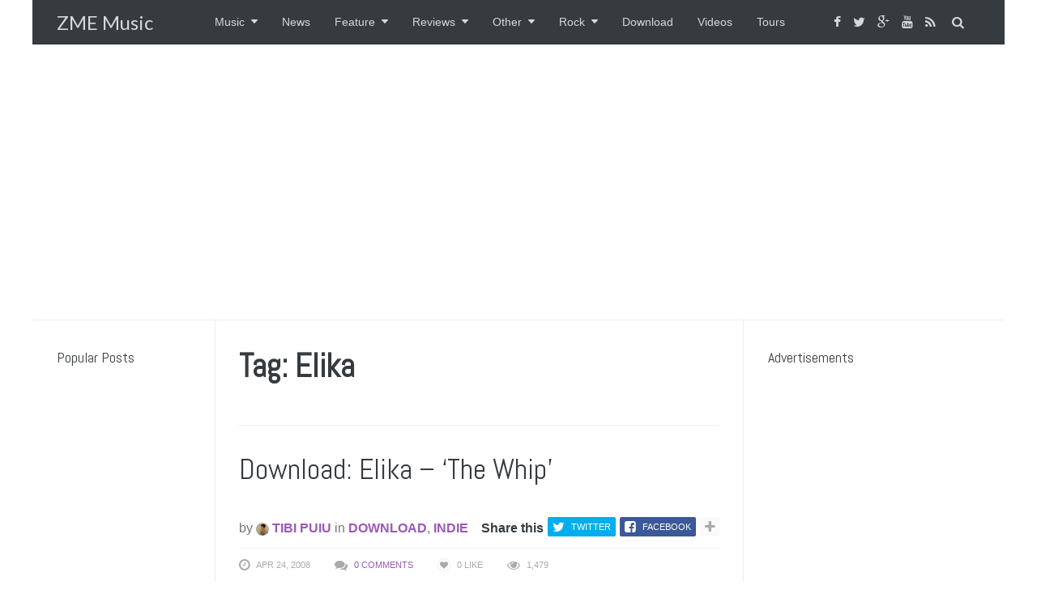

--- FILE ---
content_type: text/html; charset=UTF-8
request_url: http://www.zmemusic.com/tag/elika/
body_size: 49558
content:
<!DOCTYPE html>
<!--[if IE 8 ]><html class="ie ie8" lang="en-US"> <![endif]-->
<!--[if (gte IE 9)|!(IE)]><!--><html lang="en-US"> <!--<![endif]-->
<head>
<!--<meta http-equiv="X-UA-Compatible" content="IE=edge,chrome=1">-->
<meta charset="UTF-8">
<title>Elika Archives - ZME Music</title>
<link rel="profile" href="http://gmpg.org/xfn/11">
<link rel="pingback" href="http://www.zmemusic.com/xmlrpc.php">
<meta name='robots' content='max-image-preview:large' />
	<style>img:is([sizes="auto" i], [sizes^="auto," i]) { contain-intrinsic-size: 3000px 1500px }</style>
	<meta name="viewport" content="width=device-width, user-scalable=no, initial-scale=1.0, minimum-scale=1.0, maximum-scale=1.0">
<!-- This site is optimized with the Yoast SEO plugin v11.7 - https://yoast.com/wordpress/plugins/seo/ -->
<link rel="canonical" href="http://www.zmemusic.com/tag/elika/" />
<meta property="og:locale" content="en_US" />
<meta property="og:type" content="object" />
<meta property="og:title" content="Elika Archives - ZME Music" />
<meta property="og:url" content="http://www.zmemusic.com/tag/elika/" />
<meta property="og:site_name" content="ZME Music" />
<meta name="twitter:card" content="summary" />
<meta name="twitter:title" content="Elika Archives - ZME Music" />
<meta name="twitter:site" content="@zmemusic" />
<script type='application/ld+json' class='yoast-schema-graph yoast-schema-graph--main'>{"@context":"https://schema.org","@graph":[{"@type":"WebSite","@id":"http://www.zmemusic.com/#website","url":"http://www.zmemusic.com/","name":"ZME Music","potentialAction":{"@type":"SearchAction","target":"http://www.zmemusic.com/?s={search_term_string}","query-input":"required name=search_term_string"}},{"@type":"CollectionPage","@id":"http://www.zmemusic.com/tag/elika/#webpage","url":"http://www.zmemusic.com/tag/elika/","inLanguage":"en-US","name":"Elika Archives - ZME Music","isPartOf":{"@id":"http://www.zmemusic.com/#website"},"breadcrumb":{"@id":"http://www.zmemusic.com/tag/elika/#breadcrumb"}},{"@type":"BreadcrumbList","@id":"http://www.zmemusic.com/tag/elika/#breadcrumb","itemListElement":[{"@type":"ListItem","position":1,"item":{"@type":"WebPage","@id":"http://www.zmemusic.com/","url":"http://www.zmemusic.com/","name":"ZME Music"}},{"@type":"ListItem","position":2,"item":{"@type":"WebPage","@id":"http://www.zmemusic.com/tag/elika/","url":"http://www.zmemusic.com/tag/elika/","name":"Elika"}}]}]}</script>
<!-- / Yoast SEO plugin. -->

<link rel='dns-prefetch' href='//secure.gravatar.com' />
<link rel='dns-prefetch' href='//stats.wp.com' />
<link rel='dns-prefetch' href='//fonts.googleapis.com' />
<link rel='dns-prefetch' href='//v0.wordpress.com' />
<link rel="alternate" type="application/rss+xml" title="ZME Music &raquo; Feed" href="http://www.zmemusic.com/feed/" />
<link rel="alternate" type="application/rss+xml" title="ZME Music &raquo; Comments Feed" href="http://www.zmemusic.com/comments/feed/" />
<link rel="alternate" type="application/rss+xml" title="ZME Music &raquo; Elika Tag Feed" href="http://www.zmemusic.com/tag/elika/feed/" />
<link rel="shortcut icon" href="http://cdn.zmemusic.com/wp-content/themes/yeahthemes-sparkle/images/favicon.png">
<script type="text/javascript">
/* <![CDATA[ */
window._wpemojiSettings = {"baseUrl":"https:\/\/s.w.org\/images\/core\/emoji\/16.0.1\/72x72\/","ext":".png","svgUrl":"https:\/\/s.w.org\/images\/core\/emoji\/16.0.1\/svg\/","svgExt":".svg","source":{"concatemoji":"http:\/\/cdn.zmemusic.com\/wp-includes\/js\/wp-emoji-release.min.js?ver=6.8.3"}};
/*! This file is auto-generated */
!function(s,n){var o,i,e;function c(e){try{var t={supportTests:e,timestamp:(new Date).valueOf()};sessionStorage.setItem(o,JSON.stringify(t))}catch(e){}}function p(e,t,n){e.clearRect(0,0,e.canvas.width,e.canvas.height),e.fillText(t,0,0);var t=new Uint32Array(e.getImageData(0,0,e.canvas.width,e.canvas.height).data),a=(e.clearRect(0,0,e.canvas.width,e.canvas.height),e.fillText(n,0,0),new Uint32Array(e.getImageData(0,0,e.canvas.width,e.canvas.height).data));return t.every(function(e,t){return e===a[t]})}function u(e,t){e.clearRect(0,0,e.canvas.width,e.canvas.height),e.fillText(t,0,0);for(var n=e.getImageData(16,16,1,1),a=0;a<n.data.length;a++)if(0!==n.data[a])return!1;return!0}function f(e,t,n,a){switch(t){case"flag":return n(e,"\ud83c\udff3\ufe0f\u200d\u26a7\ufe0f","\ud83c\udff3\ufe0f\u200b\u26a7\ufe0f")?!1:!n(e,"\ud83c\udde8\ud83c\uddf6","\ud83c\udde8\u200b\ud83c\uddf6")&&!n(e,"\ud83c\udff4\udb40\udc67\udb40\udc62\udb40\udc65\udb40\udc6e\udb40\udc67\udb40\udc7f","\ud83c\udff4\u200b\udb40\udc67\u200b\udb40\udc62\u200b\udb40\udc65\u200b\udb40\udc6e\u200b\udb40\udc67\u200b\udb40\udc7f");case"emoji":return!a(e,"\ud83e\udedf")}return!1}function g(e,t,n,a){var r="undefined"!=typeof WorkerGlobalScope&&self instanceof WorkerGlobalScope?new OffscreenCanvas(300,150):s.createElement("canvas"),o=r.getContext("2d",{willReadFrequently:!0}),i=(o.textBaseline="top",o.font="600 32px Arial",{});return e.forEach(function(e){i[e]=t(o,e,n,a)}),i}function t(e){var t=s.createElement("script");t.src=e,t.defer=!0,s.head.appendChild(t)}"undefined"!=typeof Promise&&(o="wpEmojiSettingsSupports",i=["flag","emoji"],n.supports={everything:!0,everythingExceptFlag:!0},e=new Promise(function(e){s.addEventListener("DOMContentLoaded",e,{once:!0})}),new Promise(function(t){var n=function(){try{var e=JSON.parse(sessionStorage.getItem(o));if("object"==typeof e&&"number"==typeof e.timestamp&&(new Date).valueOf()<e.timestamp+604800&&"object"==typeof e.supportTests)return e.supportTests}catch(e){}return null}();if(!n){if("undefined"!=typeof Worker&&"undefined"!=typeof OffscreenCanvas&&"undefined"!=typeof URL&&URL.createObjectURL&&"undefined"!=typeof Blob)try{var e="postMessage("+g.toString()+"("+[JSON.stringify(i),f.toString(),p.toString(),u.toString()].join(",")+"));",a=new Blob([e],{type:"text/javascript"}),r=new Worker(URL.createObjectURL(a),{name:"wpTestEmojiSupports"});return void(r.onmessage=function(e){c(n=e.data),r.terminate(),t(n)})}catch(e){}c(n=g(i,f,p,u))}t(n)}).then(function(e){for(var t in e)n.supports[t]=e[t],n.supports.everything=n.supports.everything&&n.supports[t],"flag"!==t&&(n.supports.everythingExceptFlag=n.supports.everythingExceptFlag&&n.supports[t]);n.supports.everythingExceptFlag=n.supports.everythingExceptFlag&&!n.supports.flag,n.DOMReady=!1,n.readyCallback=function(){n.DOMReady=!0}}).then(function(){return e}).then(function(){var e;n.supports.everything||(n.readyCallback(),(e=n.source||{}).concatemoji?t(e.concatemoji):e.wpemoji&&e.twemoji&&(t(e.twemoji),t(e.wpemoji)))}))}((window,document),window._wpemojiSettings);
/* ]]> */
</script>
<style id='wp-emoji-styles-inline-css' type='text/css'>

	img.wp-smiley, img.emoji {
		display: inline !important;
		border: none !important;
		box-shadow: none !important;
		height: 1em !important;
		width: 1em !important;
		margin: 0 0.07em !important;
		vertical-align: -0.1em !important;
		background: none !important;
		padding: 0 !important;
	}
</style>
<link rel='stylesheet' id='wp-block-library-css' href='http://cdn.zmemusic.com/wp-includes/css/dist/block-library/style.min.css?ver=6.8.3' type='text/css' media='all' />
<style id='classic-theme-styles-inline-css' type='text/css'>
/*! This file is auto-generated */
.wp-block-button__link{color:#fff;background-color:#32373c;border-radius:9999px;box-shadow:none;text-decoration:none;padding:calc(.667em + 2px) calc(1.333em + 2px);font-size:1.125em}.wp-block-file__button{background:#32373c;color:#fff;text-decoration:none}
</style>
<link rel='stylesheet' id='mediaelement-css' href='http://cdn.zmemusic.com/wp-includes/js/mediaelement/mediaelementplayer-legacy.min.css?ver=4.2.17' type='text/css' media='all' />
<link rel='stylesheet' id='wp-mediaelement-css' href='http://cdn.zmemusic.com/wp-includes/js/mediaelement/wp-mediaelement.min.css?ver=6.8.3' type='text/css' media='all' />
<style id='jetpack-sharing-buttons-style-inline-css' type='text/css'>
.jetpack-sharing-buttons__services-list{display:flex;flex-direction:row;flex-wrap:wrap;gap:0;list-style-type:none;margin:5px;padding:0}.jetpack-sharing-buttons__services-list.has-small-icon-size{font-size:12px}.jetpack-sharing-buttons__services-list.has-normal-icon-size{font-size:16px}.jetpack-sharing-buttons__services-list.has-large-icon-size{font-size:24px}.jetpack-sharing-buttons__services-list.has-huge-icon-size{font-size:36px}@media print{.jetpack-sharing-buttons__services-list{display:none!important}}.editor-styles-wrapper .wp-block-jetpack-sharing-buttons{gap:0;padding-inline-start:0}ul.jetpack-sharing-buttons__services-list.has-background{padding:1.25em 2.375em}
</style>
<style id='global-styles-inline-css' type='text/css'>
:root{--wp--preset--aspect-ratio--square: 1;--wp--preset--aspect-ratio--4-3: 4/3;--wp--preset--aspect-ratio--3-4: 3/4;--wp--preset--aspect-ratio--3-2: 3/2;--wp--preset--aspect-ratio--2-3: 2/3;--wp--preset--aspect-ratio--16-9: 16/9;--wp--preset--aspect-ratio--9-16: 9/16;--wp--preset--color--black: #000000;--wp--preset--color--cyan-bluish-gray: #abb8c3;--wp--preset--color--white: #ffffff;--wp--preset--color--pale-pink: #f78da7;--wp--preset--color--vivid-red: #cf2e2e;--wp--preset--color--luminous-vivid-orange: #ff6900;--wp--preset--color--luminous-vivid-amber: #fcb900;--wp--preset--color--light-green-cyan: #7bdcb5;--wp--preset--color--vivid-green-cyan: #00d084;--wp--preset--color--pale-cyan-blue: #8ed1fc;--wp--preset--color--vivid-cyan-blue: #0693e3;--wp--preset--color--vivid-purple: #9b51e0;--wp--preset--gradient--vivid-cyan-blue-to-vivid-purple: linear-gradient(135deg,rgba(6,147,227,1) 0%,rgb(155,81,224) 100%);--wp--preset--gradient--light-green-cyan-to-vivid-green-cyan: linear-gradient(135deg,rgb(122,220,180) 0%,rgb(0,208,130) 100%);--wp--preset--gradient--luminous-vivid-amber-to-luminous-vivid-orange: linear-gradient(135deg,rgba(252,185,0,1) 0%,rgba(255,105,0,1) 100%);--wp--preset--gradient--luminous-vivid-orange-to-vivid-red: linear-gradient(135deg,rgba(255,105,0,1) 0%,rgb(207,46,46) 100%);--wp--preset--gradient--very-light-gray-to-cyan-bluish-gray: linear-gradient(135deg,rgb(238,238,238) 0%,rgb(169,184,195) 100%);--wp--preset--gradient--cool-to-warm-spectrum: linear-gradient(135deg,rgb(74,234,220) 0%,rgb(151,120,209) 20%,rgb(207,42,186) 40%,rgb(238,44,130) 60%,rgb(251,105,98) 80%,rgb(254,248,76) 100%);--wp--preset--gradient--blush-light-purple: linear-gradient(135deg,rgb(255,206,236) 0%,rgb(152,150,240) 100%);--wp--preset--gradient--blush-bordeaux: linear-gradient(135deg,rgb(254,205,165) 0%,rgb(254,45,45) 50%,rgb(107,0,62) 100%);--wp--preset--gradient--luminous-dusk: linear-gradient(135deg,rgb(255,203,112) 0%,rgb(199,81,192) 50%,rgb(65,88,208) 100%);--wp--preset--gradient--pale-ocean: linear-gradient(135deg,rgb(255,245,203) 0%,rgb(182,227,212) 50%,rgb(51,167,181) 100%);--wp--preset--gradient--electric-grass: linear-gradient(135deg,rgb(202,248,128) 0%,rgb(113,206,126) 100%);--wp--preset--gradient--midnight: linear-gradient(135deg,rgb(2,3,129) 0%,rgb(40,116,252) 100%);--wp--preset--font-size--small: 13px;--wp--preset--font-size--medium: 20px;--wp--preset--font-size--large: 36px;--wp--preset--font-size--x-large: 42px;--wp--preset--spacing--20: 0.44rem;--wp--preset--spacing--30: 0.67rem;--wp--preset--spacing--40: 1rem;--wp--preset--spacing--50: 1.5rem;--wp--preset--spacing--60: 2.25rem;--wp--preset--spacing--70: 3.38rem;--wp--preset--spacing--80: 5.06rem;--wp--preset--shadow--natural: 6px 6px 9px rgba(0, 0, 0, 0.2);--wp--preset--shadow--deep: 12px 12px 50px rgba(0, 0, 0, 0.4);--wp--preset--shadow--sharp: 6px 6px 0px rgba(0, 0, 0, 0.2);--wp--preset--shadow--outlined: 6px 6px 0px -3px rgba(255, 255, 255, 1), 6px 6px rgba(0, 0, 0, 1);--wp--preset--shadow--crisp: 6px 6px 0px rgba(0, 0, 0, 1);}:where(.is-layout-flex){gap: 0.5em;}:where(.is-layout-grid){gap: 0.5em;}body .is-layout-flex{display: flex;}.is-layout-flex{flex-wrap: wrap;align-items: center;}.is-layout-flex > :is(*, div){margin: 0;}body .is-layout-grid{display: grid;}.is-layout-grid > :is(*, div){margin: 0;}:where(.wp-block-columns.is-layout-flex){gap: 2em;}:where(.wp-block-columns.is-layout-grid){gap: 2em;}:where(.wp-block-post-template.is-layout-flex){gap: 1.25em;}:where(.wp-block-post-template.is-layout-grid){gap: 1.25em;}.has-black-color{color: var(--wp--preset--color--black) !important;}.has-cyan-bluish-gray-color{color: var(--wp--preset--color--cyan-bluish-gray) !important;}.has-white-color{color: var(--wp--preset--color--white) !important;}.has-pale-pink-color{color: var(--wp--preset--color--pale-pink) !important;}.has-vivid-red-color{color: var(--wp--preset--color--vivid-red) !important;}.has-luminous-vivid-orange-color{color: var(--wp--preset--color--luminous-vivid-orange) !important;}.has-luminous-vivid-amber-color{color: var(--wp--preset--color--luminous-vivid-amber) !important;}.has-light-green-cyan-color{color: var(--wp--preset--color--light-green-cyan) !important;}.has-vivid-green-cyan-color{color: var(--wp--preset--color--vivid-green-cyan) !important;}.has-pale-cyan-blue-color{color: var(--wp--preset--color--pale-cyan-blue) !important;}.has-vivid-cyan-blue-color{color: var(--wp--preset--color--vivid-cyan-blue) !important;}.has-vivid-purple-color{color: var(--wp--preset--color--vivid-purple) !important;}.has-black-background-color{background-color: var(--wp--preset--color--black) !important;}.has-cyan-bluish-gray-background-color{background-color: var(--wp--preset--color--cyan-bluish-gray) !important;}.has-white-background-color{background-color: var(--wp--preset--color--white) !important;}.has-pale-pink-background-color{background-color: var(--wp--preset--color--pale-pink) !important;}.has-vivid-red-background-color{background-color: var(--wp--preset--color--vivid-red) !important;}.has-luminous-vivid-orange-background-color{background-color: var(--wp--preset--color--luminous-vivid-orange) !important;}.has-luminous-vivid-amber-background-color{background-color: var(--wp--preset--color--luminous-vivid-amber) !important;}.has-light-green-cyan-background-color{background-color: var(--wp--preset--color--light-green-cyan) !important;}.has-vivid-green-cyan-background-color{background-color: var(--wp--preset--color--vivid-green-cyan) !important;}.has-pale-cyan-blue-background-color{background-color: var(--wp--preset--color--pale-cyan-blue) !important;}.has-vivid-cyan-blue-background-color{background-color: var(--wp--preset--color--vivid-cyan-blue) !important;}.has-vivid-purple-background-color{background-color: var(--wp--preset--color--vivid-purple) !important;}.has-black-border-color{border-color: var(--wp--preset--color--black) !important;}.has-cyan-bluish-gray-border-color{border-color: var(--wp--preset--color--cyan-bluish-gray) !important;}.has-white-border-color{border-color: var(--wp--preset--color--white) !important;}.has-pale-pink-border-color{border-color: var(--wp--preset--color--pale-pink) !important;}.has-vivid-red-border-color{border-color: var(--wp--preset--color--vivid-red) !important;}.has-luminous-vivid-orange-border-color{border-color: var(--wp--preset--color--luminous-vivid-orange) !important;}.has-luminous-vivid-amber-border-color{border-color: var(--wp--preset--color--luminous-vivid-amber) !important;}.has-light-green-cyan-border-color{border-color: var(--wp--preset--color--light-green-cyan) !important;}.has-vivid-green-cyan-border-color{border-color: var(--wp--preset--color--vivid-green-cyan) !important;}.has-pale-cyan-blue-border-color{border-color: var(--wp--preset--color--pale-cyan-blue) !important;}.has-vivid-cyan-blue-border-color{border-color: var(--wp--preset--color--vivid-cyan-blue) !important;}.has-vivid-purple-border-color{border-color: var(--wp--preset--color--vivid-purple) !important;}.has-vivid-cyan-blue-to-vivid-purple-gradient-background{background: var(--wp--preset--gradient--vivid-cyan-blue-to-vivid-purple) !important;}.has-light-green-cyan-to-vivid-green-cyan-gradient-background{background: var(--wp--preset--gradient--light-green-cyan-to-vivid-green-cyan) !important;}.has-luminous-vivid-amber-to-luminous-vivid-orange-gradient-background{background: var(--wp--preset--gradient--luminous-vivid-amber-to-luminous-vivid-orange) !important;}.has-luminous-vivid-orange-to-vivid-red-gradient-background{background: var(--wp--preset--gradient--luminous-vivid-orange-to-vivid-red) !important;}.has-very-light-gray-to-cyan-bluish-gray-gradient-background{background: var(--wp--preset--gradient--very-light-gray-to-cyan-bluish-gray) !important;}.has-cool-to-warm-spectrum-gradient-background{background: var(--wp--preset--gradient--cool-to-warm-spectrum) !important;}.has-blush-light-purple-gradient-background{background: var(--wp--preset--gradient--blush-light-purple) !important;}.has-blush-bordeaux-gradient-background{background: var(--wp--preset--gradient--blush-bordeaux) !important;}.has-luminous-dusk-gradient-background{background: var(--wp--preset--gradient--luminous-dusk) !important;}.has-pale-ocean-gradient-background{background: var(--wp--preset--gradient--pale-ocean) !important;}.has-electric-grass-gradient-background{background: var(--wp--preset--gradient--electric-grass) !important;}.has-midnight-gradient-background{background: var(--wp--preset--gradient--midnight) !important;}.has-small-font-size{font-size: var(--wp--preset--font-size--small) !important;}.has-medium-font-size{font-size: var(--wp--preset--font-size--medium) !important;}.has-large-font-size{font-size: var(--wp--preset--font-size--large) !important;}.has-x-large-font-size{font-size: var(--wp--preset--font-size--x-large) !important;}
:where(.wp-block-post-template.is-layout-flex){gap: 1.25em;}:where(.wp-block-post-template.is-layout-grid){gap: 1.25em;}
:where(.wp-block-columns.is-layout-flex){gap: 2em;}:where(.wp-block-columns.is-layout-grid){gap: 2em;}
:root :where(.wp-block-pullquote){font-size: 1.5em;line-height: 1.6;}
</style>
<link rel='stylesheet' id='contact-form-7-css' href='http://cdn.zmemusic.com/wp-content/plugins/contact-form-7/includes/css/styles.css?ver=6.0.6' type='text/css' media='all' />
<link rel='stylesheet' id='yt-impressive-like-style-css' href='http://cdn.zmemusic.com/wp-content/plugins/yt-impressive-like/css/yt-impressive-like.css?ver=6.8.3' type='text/css' media='all' />
<link rel='stylesheet' id='yt-shortcodes-css' href='http://cdn.zmemusic.com/wp-content/plugins/yt-shortcode-generator/css/shortcodes.css?ver=6.8.3' type='text/css' media='all' />
<link rel='stylesheet' id='yt-google-fonts-css' href='http://fonts.googleapis.com/css?family=Lato%3Anormal%7CAbel%3Anormal&#038;subset=latin%2Clatin-ext&#038;ver=6.8.3' type='text/css' media='all' />
<link rel='stylesheet' id='bootstrap-css' href='http://cdn.zmemusic.com/wp-content/themes/yeahthemes-sparkle/framework/css/bootstrap.min.css?ver=6.8.3' type='text/css' media='all' />
<link rel='stylesheet' id='font-awesome-css' href='http://cdn.zmemusic.com/wp-content/themes/yeahthemes-sparkle/css/font-awesome.css?ver=6.8.3' type='text/css' media='all' />
<link rel='stylesheet' id='theme-default-style-css' href='http://cdn.zmemusic.com/wp-content/themes/sparkle-childtheme/style.css?ver=6.8.3' type='text/css' media='all' />
<link rel='stylesheet' id='animate-css' href='http://cdn.zmemusic.com/wp-content/themes/yeahthemes-sparkle/css/animate.css?ver=6.8.3' type='text/css' media='all' />
<link rel='stylesheet' id='flexslider-css' href='http://cdn.zmemusic.com/wp-content/themes/yeahthemes-sparkle/css/flexslider.css?ver=6.8.3' type='text/css' media='all' />
<link rel='stylesheet' id='custom-styles-css' href='http://cdn.zmemusic.com/wp-content/themes/sparkle-childtheme/css/custom-styles.css?ver=1.0' type='text/css' media='all' />
<script type="text/javascript">/* <![CDATA[ */var Yeahthemes = {"_vars":{"currentPostID":0,"ajaxurl":"http:\/\/www.zmemusic.com\/?yt_ajaxify=1","nonce":"4ed4935902","commentErrorName":"You forgot to enter your name.<br\/>","commentErrorEmail":"You forgot to enter an email address.<br\/>","commentErrorInvalidEmail":"Please, enter a valid email address.<br\/>","commentErrorInvalidCaptcha":"Enter the captcha<br\/>","commentErrorComment":"You forgot to enter your comment.<br\/>"},"themeVars":{"nonce":"b0675c645e","megaMenu":{"nonce":"dacd381509","ajax":false,"effect":"fadeInUp"},"mobileMenuNonce":"9e93440ea5","mobileMenuEffect":"zoomOut","widgetAjaxPostsByCatNonce":"16887e3640"}};/* ]]> */</script>
<script type="text/javascript" src="http://cdn.zmemusic.com/wp-includes/js/jquery/jquery.min.js?ver=3.7.1" id="jquery-core-js"></script>
<script type="text/javascript" src="http://cdn.zmemusic.com/wp-includes/js/jquery/jquery-migrate.min.js?ver=3.4.1" id="jquery-migrate-js"></script>
<link rel="https://api.w.org/" href="http://www.zmemusic.com/wp-json/" /><link rel="alternate" title="JSON" type="application/json" href="http://www.zmemusic.com/wp-json/wp/v2/tags/1285" /><link rel="EditURI" type="application/rsd+xml" title="RSD" href="https://www.zmemusic.com/xmlrpc.php?rsd" />
<meta name="generator" content="WordPress 6.8.3" />
<script type='text/javascript'>window.presslabs = {"home_url":"http:\/\/www.zmemusic.com"}</script><script type='text/javascript'>
	(function () {
		var pl_beacon = document.createElement('script');
		pl_beacon.type = 'text/javascript';
		pl_beacon.async = true;
		var host = 'http://www.zmemusic.com';
		if ('https:' == document.location.protocol) {
			host = host.replace('http://', 'https://');
		}
		pl_beacon.src = host + '/' + 'FFJW0rWb1l4x' + '.js?ts=' + Math.floor((Math.random() * 100000) + 1);
		var first_script_tag = document.getElementsByTagName('script')[0];
		first_script_tag.parentNode.insertBefore(pl_beacon, first_script_tag);
	})();
</script>	<style>img#wpstats{display:none}</style>
		
<!--[if lt IE 9]>
	<script src="http://cdn.zmemusic.com/wp-content/themes/yeahthemes-sparkle/includes/js/html5shiv.js"></script>
	<script src="http://cdn.zmemusic.com/wp-content/themes/yeahthemes-sparkle/includes/js/respond.min.js"></script>
<![endif]-->

</head>

<body class="not-logged-in yeah-framework group-blog archive tag tag-elika tag-1285 wp-theme-yeahthemes-sparkle wp-child-theme-sparkle-childtheme unrecognized-browser linux-platform desktop boxed-layout large-display-layout scroll-fix-header">

<!--[if lt IE 9]>
<div id="yt-ancient-browser-notification">
	<div class="container">
		<p>Oops! Your browser is <strong><em>ancient!</em></strong> :( - <a href="http://browsehappy.com/" target="_blank">Upgrade to a different browser</a> or <a href="http://www.google.com/chromeframe/?redirect=true">install Google Chrome Frame</a> to experience this site.</p>	</div>
</div>
<![endif]-->


<div id="page" class="hfeed site full-width-wrapper">

 

<div class="inner-wrapper">
	
		
	<header id="masthead" class="site-header full-width-wrapper hidden-print" role="banner">
	
		<div class="site-banner" id="site-banner">
			<div class="container">
				<div class="row"><div class="col-md-2 site-branding pull-left">
			<h3 class="site-logo plain-text-logo"><a href="http://www.zmemusic.com/" title="ZME Music" rel="home">ZME Music</a></h3>
		</div><nav id="site-navigation" class="col-sm-12 col-md-10 main-navigation" role="navigation">
			<div class="sr-only skip-link"><a href="#content" title="Skip to content">Skip to content</a></div>

			<div class="site-navigation-menu-container"><ul id="menu-main" class="menu"><li class="site-mobile-menu-toggle hidden-md hidden-lg">
					<span><i class="fa fa-reorder open-menu"></i><i class="fa fa-times close-menu"></i></span>
				</li>
				<li class="site-mobile-menu-logo hidden-md hidden-lg site-logo">
					<a href="http://www.zmemusic.com/" title="ZME Music" rel="home">ZME Music</a>
				</li><li id="menu-item-13024" class="menu-item menu-item-type-taxonomy menu-item-object-category menu-item-has-children first-child mega-menu-dropdown mega-menu-dropdown-news menu-item-13024 other-genres" data-cats="19,22,17,41,26,40,34,28,45,23,58"><a href="http://www.zmemusic.com/category/other-genres/">Music</a><div class="full-width-wrapper mega-menu-container">
				<div class="container"><ul class="post-list post-list-with-thumbnail active row">			<li class="sub-category-menu post-with-large-thumbnail col-md-3 col-lg-2">
				<ul class="sub-menu">
					<li data-cat="all" class="current loaded"><a href="#">All </a></li>
												<li data-cat="19" class="loaded"><a href="http://www.zmemusic.com/category/pop/" title="Pop">Pop</a></li>
													<li data-cat="22" class="loaded"><a href="http://www.zmemusic.com/category/hip-hop/" title="Hip Hop">Hip Hop</a></li>
													<li data-cat="17" class="loaded"><a href="http://www.zmemusic.com/category/metal/" title="Metal">Metal</a></li>
													<li data-cat="41" class="loaded"><a href="http://www.zmemusic.com/category/other-genres/country/" title="Country">Country</a></li>
													<li data-cat="26" class="loaded"><a href="http://www.zmemusic.com/category/other-genres/electronic-music/" title="Electronic Music">Electronic Music</a></li>
													<li data-cat="40" class="loaded"><a href="http://www.zmemusic.com/category/other-genres/folk/" title="Folk">Folk</a></li>
													<li data-cat="34" class="loaded"><a href="http://www.zmemusic.com/category/other-genres/jazz/" title="Jazz">Jazz</a></li>
													<li data-cat="28" class="loaded"><a href="http://www.zmemusic.com/category/other-genres/reggaeton/" title="Reggaeton">Reggaeton</a></li>
													<li data-cat="45" class="loaded"><a href="http://www.zmemusic.com/category/other-genres/latino/" title="Latino">Latino</a></li>
													<li data-cat="23" class="loaded"><a href="http://www.zmemusic.com/category/other-genres/r-b/" title="R &amp; B">R &amp; B</a></li>
													<li data-cat="58" class="loaded"><a href="http://www.zmemusic.com/category/other-genres/blues/" title="Blues">Blues</a></li>
						</ul>
			</li>
							<li data-filter="all" style="" class="post-with-large-thumbnail col-md-3 col-lg-2">
					<article class="post-13239 post type-post status-publish format-image has-post-thumbnail hentry category-album-art category-alternative category-bands-to-watch category-feature category-indie category-new-music-monday category-pop category-rock category-singles category-tracks post_format-post-format-image">
												<div class="post-thumb large">
							<span class="cat-tag pop">Pop</span>
							<a href="http://www.zmemusic.com/rock/ones-to-watch-matt-cross/" rel="bookmark" title=""><img width="320" height="190" src="http://cdn.zmemusic.com/wp-content/uploads/2017/09/Screen-Shot-2017-09-16-at-21.28.55-320x190.png" class="attachment-medium size-medium wp-post-image" alt="" decoding="async" /></a>
						</div>
												
						<time class="entry-date published" datetime="2017-09-17T12:00:37-05:00">Sep 17, 2017</time>
						<h3 class="secondary-2-primary no-margin-bottom"><a href="http://www.zmemusic.com/rock/ones-to-watch-matt-cross/" rel="bookmark">Ones to Watch &#8211; Matt Cross</a></h3>
						
					</article>
				</li>

								<li data-filter="all" style="" class="post-with-large-thumbnail col-md-3 col-lg-2">
					<article class="post-13209 post type-post status-publish format-standard has-post-thumbnail hentry category-alternative category-bands-to-watch category-liveacts category-feature category-indie category-news category-pop category-r-b category-reviews category-soul">
												<div class="post-thumb large">
							<span class="cat-tag pop">Pop</span>
							<a href="http://www.zmemusic.com/feature/news/rex-camden-barfly-4th-october/" rel="bookmark" title=""><img width="320" height="190" src="http://cdn.zmemusic.com/wp-content/uploads/2015/11/rex-320x190.jpg" class="attachment-medium size-medium wp-post-image" alt="" decoding="async" /></a>
						</div>
												
						<time class="entry-date published" datetime="2015-11-12T08:48:06-05:00">Nov 12, 2015</time>
						<h3 class="secondary-2-primary no-margin-bottom"><a href="http://www.zmemusic.com/feature/news/rex-camden-barfly-4th-october/" rel="bookmark">Rex, Camden Barfly, 4th October</a></h3>
						
					</article>
				</li>

								<li data-filter="all" style="" class="post-with-large-thumbnail col-md-3 col-lg-2">
					<article class="post-13194 post type-post status-publish format-standard has-post-thumbnail hentry category-bands-to-watch category-electronic-music category-feature category-r-b">
												<div class="post-thumb large">
							<span class="cat-tag electronic-music">Electronic Music</span>
							<a href="http://www.zmemusic.com/other-genres/r-b/sg-lewis-no-less-ft-louis-mattrs/" rel="bookmark" title=""><img width="320" height="190" src="http://cdn.zmemusic.com/wp-content/uploads/2015/06/Shivers-320x190.jpg" class="attachment-medium size-medium wp-post-image" alt="" decoding="async" /></a>
						</div>
												
						<time class="entry-date published" datetime="2015-06-25T12:14:51-05:00">Jun 25, 2015</time>
						<h3 class="secondary-2-primary no-margin-bottom"><a href="http://www.zmemusic.com/other-genres/r-b/sg-lewis-no-less-ft-louis-mattrs/" rel="bookmark">SG Lewis &#8211; No Less ft. Louis Mattrs</a></h3>
						
					</article>
				</li>

								<li data-filter="all" style="" class="post-with-large-thumbnail hidden-md col-md-3 col-lg-2">
					<article class="post-13181 post type-post status-publish format-standard has-post-thumbnail hentry category-bands-to-watch category-electronic-music category-feature category-other category-other-genres category-singles tag-3886 tag-4172 tag-becky-hill tag-breakthrough-artist tag-gecko tag-international-dance-music-awards tag-koala tag-kstewart tag-oliver-heldens">
												
						<time class="entry-date published" datetime="2015-04-17T11:31:04-05:00">Apr 17, 2015</time>
						<h3 class="secondary-2-primary no-margin-bottom"><a href="http://www.zmemusic.com/other/oliver-heldens-breakthrough-artist/" rel="bookmark">Oliver Heldens: Breakthrough Artist</a></h3>
						
					</article>
				</li>

								<li data-filter="all" style="" class="post-with-large-thumbnail hidden-md col-md-3 col-lg-2">
					<article class="post-13132 post type-post status-publish format-standard has-post-thumbnail hentry category-alternative category-bands-to-watch category-liveacts category-electronic-music category-feature category-news category-pop category-reviews category-rock">
												<div class="post-thumb large">
							<span class="cat-tag electronic-music">Electronic Music</span>
							<a href="http://www.zmemusic.com/feature/news/aquilo-st-pancras-old-church-30th-october/" rel="bookmark" title=""><img width="320" height="190" src="http://cdn.zmemusic.com/wp-content/uploads/2014/11/Aquilo-320x190.jpg" class="attachment-medium size-medium wp-post-image" alt="" decoding="async" /></a>
						</div>
												
						<time class="entry-date published" datetime="2014-11-07T07:25:54-05:00">Nov 7, 2014</time>
						<h3 class="secondary-2-primary no-margin-bottom"><a href="http://www.zmemusic.com/feature/news/aquilo-st-pancras-old-church-30th-october/" rel="bookmark">Aquilo &#8211; St Pancras Old Church, 30th October</a></h3>
						
					</article>
				</li>

									<li data-filter="19" style="display:none;" class="post-with-large-thumbnail col-md-3 col-lg-2">
						<article class="post-13239 post type-post status-publish format-image has-post-thumbnail hentry category-album-art category-alternative category-bands-to-watch category-feature category-indie category-new-music-monday category-pop category-rock category-singles category-tracks post_format-post-format-image">
														<div class="post-thumb large">
								<a href="http://www.zmemusic.com/rock/ones-to-watch-matt-cross/" rel="bookmark" title=""><img width="320" height="190" src="http://cdn.zmemusic.com/wp-content/uploads/2017/09/Screen-Shot-2017-09-16-at-21.28.55-320x190.png" class="attachment-medium size-medium wp-post-image" alt="" decoding="async" /></a>
							</div>
														
							<time class="entry-date published" datetime="2017-09-17T12:00:37-05:00">Sep 17, 2017</time>
							<h3 class="secondary-2-primary no-margin-bottom"><a href="http://www.zmemusic.com/rock/ones-to-watch-matt-cross/" rel="bookmark">Ones to Watch &#8211; Matt Cross</a></h3>
							
						</article>
					</li>

										<li data-filter="19" style="display:none;" class="post-with-large-thumbnail col-md-3 col-lg-2">
						<article class="post-13209 post type-post status-publish format-standard has-post-thumbnail hentry category-alternative category-bands-to-watch category-liveacts category-feature category-indie category-news category-pop category-r-b category-reviews category-soul">
														<div class="post-thumb large">
								<a href="http://www.zmemusic.com/feature/news/rex-camden-barfly-4th-october/" rel="bookmark" title=""><img width="320" height="190" src="http://cdn.zmemusic.com/wp-content/uploads/2015/11/rex-320x190.jpg" class="attachment-medium size-medium wp-post-image" alt="" decoding="async" /></a>
							</div>
														
							<time class="entry-date published" datetime="2015-11-12T08:48:06-05:00">Nov 12, 2015</time>
							<h3 class="secondary-2-primary no-margin-bottom"><a href="http://www.zmemusic.com/feature/news/rex-camden-barfly-4th-october/" rel="bookmark">Rex, Camden Barfly, 4th October</a></h3>
							
						</article>
					</li>

										<li data-filter="19" style="display:none;" class="post-with-large-thumbnail col-md-3 col-lg-2">
						<article class="post-13132 post type-post status-publish format-standard has-post-thumbnail hentry category-alternative category-bands-to-watch category-liveacts category-electronic-music category-feature category-news category-pop category-reviews category-rock">
														<div class="post-thumb large">
								<a href="http://www.zmemusic.com/feature/news/aquilo-st-pancras-old-church-30th-october/" rel="bookmark" title=""><img width="320" height="190" src="http://cdn.zmemusic.com/wp-content/uploads/2014/11/Aquilo-320x190.jpg" class="attachment-medium size-medium wp-post-image" alt="" decoding="async" /></a>
							</div>
														
							<time class="entry-date published" datetime="2014-11-07T07:25:54-05:00">Nov 7, 2014</time>
							<h3 class="secondary-2-primary no-margin-bottom"><a href="http://www.zmemusic.com/feature/news/aquilo-st-pancras-old-church-30th-october/" rel="bookmark">Aquilo &#8211; St Pancras Old Church, 30th October</a></h3>
							
						</article>
					</li>

										<li data-filter="19" style="display:none;" class="post-with-large-thumbnail col-md-3 col-lg-2">
						<article class="post-13120 post type-post status-publish format-standard has-post-thumbnail hentry category-bands-to-watch category-indie category-pop category-singles tag-band tag-blue-love tag-england tag-indie tag-lisbon tag-newcastle tag-pop tag-radio-1 tag-single">
														<div class="post-thumb large">
								<a href="http://www.zmemusic.com/rock/indie/band-to-watch-lisbon/" rel="bookmark" title=""><img width="320" height="190" src="http://cdn.zmemusic.com/wp-content/uploads/2014/10/1-IMG_3351_zps51a622a3-320x190.jpg" class="attachment-medium size-medium wp-post-image" alt="" decoding="async" /></a>
							</div>
														
							<time class="entry-date published" datetime="2014-10-22T09:43:47-05:00">Oct 22, 2014</time>
							<h3 class="secondary-2-primary no-margin-bottom"><a href="http://www.zmemusic.com/rock/indie/band-to-watch-lisbon/" rel="bookmark">Band to Watch &#8211; Lisbon</a></h3>
							
						</article>
					</li>

										<li data-filter="19" style="display:none;" class="post-with-large-thumbnail col-md-3 col-lg-2">
						<article class="post-13076 post type-post status-publish format-standard has-post-thumbnail hentry category-album-reviews category-bands-to-watch category-feature category-indie category-new-music-monday category-pop category-reviews category-tracks tag-3886 tag-blood tag-burrows tag-callum tag-ep tag-nottingham tag-nottinghamshire tag-raymond tag-saint tag-singer tag-songwriter tag-young">
														<div class="post-thumb large">
								<a href="http://www.zmemusic.com/rock/indie/young-blood-ep-and-exciting-new-artist-saint-raymond/" rel="bookmark" title=""><img width="320" height="190" src="http://cdn.zmemusic.com/wp-content/uploads/2014/08/saint-raymond-singer-320x190.jpg" class="attachment-medium size-medium wp-post-image" alt="" decoding="async" /></a>
							</div>
														
							<time class="entry-date published" datetime="2014-08-18T05:19:39-05:00">Aug 18, 2014</time>
							<h3 class="secondary-2-primary no-margin-bottom"><a href="http://www.zmemusic.com/rock/indie/young-blood-ep-and-exciting-new-artist-saint-raymond/" rel="bookmark">&#8220;Young Blood” EP and exciting new artist, Saint Raymond</a></h3>
							
						</article>
					</li>

										<li data-filter="22" style="display:none;" class="post-with-large-thumbnail col-md-3 col-lg-2">
						<article class="post-12456 post type-post status-publish format-standard has-post-thumbnail hentry category-album-art category-hip-hop category-news category-videos tag-charli-xcx tag-fancy tag-iggy-azalea tag-the-new-classic">
														<div class="post-thumb large">
								<a href="http://www.zmemusic.com/feature/news/iggy-azalea-reveals-upcoming-album-details-1032014/" rel="bookmark" title=""><img width="316" height="190" src="http://cdn.zmemusic.com/wp-content/uploads/2014/03/Iggy_Azalea_The_New_Classic-316x190.jpg" class="attachment-medium size-medium wp-post-image" alt="" decoding="async" /></a>
							</div>
														
							<time class="entry-date published" datetime="2014-03-10T15:57:40-05:00">Mar 10, 2014</time>
							<h3 class="secondary-2-primary no-margin-bottom"><a href="http://www.zmemusic.com/feature/news/iggy-azalea-reveals-upcoming-album-details-1032014/" rel="bookmark">Iggy Azalea reveals debut album details</a></h3>
							
						</article>
					</li>

										<li data-filter="22" style="display:none;" class="post-with-large-thumbnail col-md-3 col-lg-2">
						<article class="post-12382 post type-post status-publish format-standard has-post-thumbnail hentry category-download category-hip-hop tag-currensy tag-mixtape">
														<div class="post-thumb large">
								<a href="http://www.zmemusic.com/hip-hop/curreny-the-drive-in-theater/" rel="bookmark" title=""><img width="320" height="190" src="http://cdn.zmemusic.com/wp-content/uploads/2014/02/curreny-the-drive-in-theatre-mixtape-320x190.png" class="attachment-medium size-medium wp-post-image" alt="" decoding="async" /></a>
							</div>
														
							<time class="entry-date published" datetime="2014-02-17T17:03:53-05:00">Feb 17, 2014</time>
							<h3 class="secondary-2-primary no-margin-bottom"><a href="http://www.zmemusic.com/hip-hop/curreny-the-drive-in-theater/" rel="bookmark">Curren$Y: The Drive In Theater</a></h3>
							
						</article>
					</li>

										<li data-filter="22" style="display:none;" class="post-with-large-thumbnail col-md-3 col-lg-2">
						<article class="post-12354 post type-post status-publish format-standard hentry category-liveacts category-hip-hop category-news category-r-b category-reviews category-the-week-in-music category-tours tag-3886 tag-dc tag-february-9 tag-fugees tag-lauryn tag-lincoln-theatre tag-miseducation tag-ms-lauryn-hill tag-washington">
														
							<time class="entry-date published" datetime="2014-02-10T18:07:12-05:00">Feb 10, 2014</time>
							<h3 class="secondary-2-primary no-margin-bottom"><a href="http://www.zmemusic.com/feature/news/mslaurynhillconcert/" rel="bookmark">Concert Review: Ms. Lauryn Hill is Still Everything</a></h3>
							
						</article>
					</li>

										<li data-filter="22" style="display:none;" class="post-with-large-thumbnail col-md-3 col-lg-2">
						<article class="post-12288 post type-post status-publish format-standard has-post-thumbnail hentry category-festivals category-hip-hop category-tours tag-andre-3000 tag-big-boi tag-outkast">
														<div class="post-thumb large">
								<a href="http://www.zmemusic.com/other/tours/outkast-40-festivals-15012014/" rel="bookmark" title=""><img width="320" height="190" src="http://cdn.zmemusic.com/wp-content/uploads/2014/01/e38028e3-320x190.jpg" class="attachment-medium size-medium wp-post-image" alt="" decoding="async" /></a>
							</div>
														
							<time class="entry-date published" datetime="2014-01-15T08:22:57-05:00">Jan 15, 2014</time>
							<h3 class="secondary-2-primary no-margin-bottom"><a href="http://www.zmemusic.com/other/tours/outkast-40-festivals-15012014/" rel="bookmark">Outkast announce they&#8217;ll be touring 40 festivals</a></h3>
							
						</article>
					</li>

										<li data-filter="22" style="display:none;" class="post-with-large-thumbnail col-md-3 col-lg-2">
						<article class="post-12268 post type-post status-publish format-standard has-post-thumbnail hentry category-hip-hop category-metal category-other category-tours">
														<div class="post-thumb large">
								<a href="http://www.zmemusic.com/other/coachella-lineup-outkast-arcade-fire-muse-09012014/" rel="bookmark" title=""><img width="320" height="190" src="http://cdn.zmemusic.com/wp-content/uploads/2014/01/BdgjC7bCMAA3mub-320x190.jpg" class="attachment-medium size-medium wp-post-image" alt="" decoding="async" /></a>
							</div>
														
							<time class="entry-date published" datetime="2014-01-09T14:52:31-05:00">Jan 9, 2014</time>
							<h3 class="secondary-2-primary no-margin-bottom"><a href="http://www.zmemusic.com/other/coachella-lineup-outkast-arcade-fire-muse-09012014/" rel="bookmark">Outkast headline Coachella 2014. Muse and Arcade Fire announced as well</a></h3>
							
						</article>
					</li>

										<li data-filter="17" style="display:none;" class="post-with-large-thumbnail col-md-3 col-lg-2">
						<article class="post-12879 post type-post status-publish format-standard has-post-thumbnail hentry category-metal category-wednesday-smilejerker tag-banjo tag-raining-blood tag-rob-scallon tag-slayer tag-ukulele tag-war-ensemble">
														<div class="post-thumb large">
								<a href="http://www.zmemusic.com/metal/funny-video-of-the-week-check-out-this-guy-playing-slayer-on-his-banjo-3052014/" rel="bookmark" title=""><img width="320" height="190" src="http://cdn.zmemusic.com/wp-content/uploads/2014/05/Banjo2-320x190.jpg" class="attachment-medium size-medium wp-post-image" alt="" decoding="async" /></a>
							</div>
														
							<time class="entry-date published" datetime="2014-05-30T05:38:42-05:00">May 30, 2014</time>
							<h3 class="secondary-2-primary no-margin-bottom"><a href="http://www.zmemusic.com/metal/funny-video-of-the-week-check-out-this-guy-playing-slayer-on-his-banjo-3052014/" rel="bookmark">Funny video of the week: Check out this guy playing Slayer on his banjo</a></h3>
							
						</article>
					</li>

										<li data-filter="17" style="display:none;" class="post-with-large-thumbnail col-md-3 col-lg-2">
						<article class="post-12863 post type-post status-publish format-standard hentry category-metal category-other tag-pantera tag-phil-anselmo tag-zakk-wylde">
														
							<time class="entry-date published" datetime="2014-05-29T17:11:12-05:00">May 29, 2014</time>
							<h3 class="secondary-2-primary no-margin-bottom"><a href="http://www.zmemusic.com/other/vinnie-paul-pantera-reunion-30052014/" rel="bookmark">Vinnie Paul shoots down the Pantera reunion once again</a></h3>
							
						</article>
					</li>

										<li data-filter="17" style="display:none;" class="post-with-large-thumbnail col-md-3 col-lg-2">
						<article class="post-12857 post type-post status-publish format-standard has-post-thumbnail hentry category-metal category-movies-trailers tag-dave-lombardo tag-disney tag-slayer">
														<div class="post-thumb large">
								<a href="http://www.zmemusic.com/metal/former-slayer-drummer-dave-lombardo-working-on-music-for-disney-cartoon/" rel="bookmark" title=""><img width="142" height="142" src="http://cdn.zmemusic.com/wp-content/uploads/2014/05/32166_ver1401394670.jpg" class="attachment-medium size-medium wp-post-image" alt="" decoding="async" /></a>
							</div>
														
							<time class="entry-date published" datetime="2014-05-29T17:03:04-05:00">May 29, 2014</time>
							<h3 class="secondary-2-primary no-margin-bottom"><a href="http://www.zmemusic.com/metal/former-slayer-drummer-dave-lombardo-working-on-music-for-disney-cartoon/" rel="bookmark">Former Slayer drummer Dave Lombardo working on Music for Disney Cartoon</a></h3>
							
						</article>
					</li>

										<li data-filter="17" style="display:none;" class="post-with-large-thumbnail col-md-3 col-lg-2">
						<article class="post-12814 post type-post status-publish format-standard has-post-thumbnail hentry category-death-metal-metal category-news category-singles category-videos tag-alissa-white-gluz tag-angela-gossow tag-arch-enemy tag-tour tag-war-eternal tag-you-will-know-my-name">
														<div class="post-thumb large">
								<a href="http://www.zmemusic.com/feature/news/arch-enemy-release-new-video-you-will-know-my-name-2752014/" rel="bookmark" title=""><img width="320" height="190" src="http://cdn.zmemusic.com/wp-content/uploads/2014/05/p18ostnlr4c6f1fod19191t244sl4-320x190.jpg" class="attachment-medium size-medium wp-post-image" alt="" decoding="async" /></a>
							</div>
														
							<time class="entry-date published" datetime="2014-05-27T15:47:48-05:00">May 27, 2014</time>
							<h3 class="secondary-2-primary no-margin-bottom"><a href="http://www.zmemusic.com/feature/news/arch-enemy-release-new-video-you-will-know-my-name-2752014/" rel="bookmark">Arch Enemy release new video: You Will Know My Name</a></h3>
							
						</article>
					</li>

										<li data-filter="17" style="display:none;" class="post-with-large-thumbnail col-md-3 col-lg-2">
						<article class="post-12680 post type-post status-publish format-standard has-post-thumbnail hentry category-metal category-news tag-judas-priest tag-nostradamus tag-redeemer-of-souls tag-rob-halford">
														<div class="post-thumb large">
								<a href="http://www.zmemusic.com/feature/news/judas-priest-redeemer-of-souls-30042014/" rel="bookmark" title=""><img width="320" height="190" src="http://cdn.zmemusic.com/wp-content/uploads/2014/04/youfeed-judas-priest-redeemer-of-souls-testo-traduzione-e-audio-della-nuova-canzone-320x190.jpg" class="attachment-medium size-medium wp-post-image" alt="" decoding="async" /></a>
							</div>
														
							<time class="entry-date published" datetime="2014-04-30T04:51:56-05:00">Apr 30, 2014</time>
							<h3 class="secondary-2-primary no-margin-bottom"><a href="http://www.zmemusic.com/feature/news/judas-priest-redeemer-of-souls-30042014/" rel="bookmark">Judas Priest stream new song from their album</a></h3>
							
						</article>
					</li>

										<li data-filter="41" style="display:none;" class="post-with-large-thumbnail col-md-3 col-lg-2">
						<article class="post-10298 post type-post status-publish format-standard has-post-thumbnail hentry category-country tag-taylor-swift">
														<div class="post-thumb large">
								<a href="http://www.zmemusic.com/other-genres/country/taylor-swift-22-video-14032013/" rel="bookmark" title=""><img width="320" height="190" src="http://cdn.zmemusic.com/wp-content/uploads/2013/03/taylor-no-makeup-320x190.jpg" class="attachment-medium size-medium wp-post-image" alt="" decoding="async" /></a>
							</div>
														
							<time class="entry-date published" datetime="2013-03-13T18:37:27-05:00">Mar 13, 2013</time>
							<h3 class="secondary-2-primary no-margin-bottom"><a href="http://www.zmemusic.com/other-genres/country/taylor-swift-22-video-14032013/" rel="bookmark">Taylor Swift releases new video &#8217;22&#8217;, starts tour</a></h3>
							
						</article>
					</li>

										<li data-filter="41" style="display:none;" class="post-with-large-thumbnail col-md-3 col-lg-2">
						<article class="post-7689 post type-post status-publish format-standard has-post-thumbnail hentry category-acoustic category-album-reviews category-country category-indie tag-album-review tag-alternative-rock tag-born-to-die tag-lana-del-rey">
														<div class="post-thumb large">
								<a href="http://www.zmemusic.com/rock/indie/born-to-die-lana-del-rey/" rel="bookmark" title=""><img width="320" height="190" src="http://cdn.zmemusic.com/wp-content/uploads/2012/04/Born-to-Die-LDR-320x190.jpg" class="attachment-medium size-medium wp-post-image" alt="" decoding="async" /></a>
							</div>
														
							<time class="entry-date published" datetime="2012-04-09T13:41:47-05:00">Apr 9, 2012</time>
							<h3 class="secondary-2-primary no-margin-bottom"><a href="http://www.zmemusic.com/rock/indie/born-to-die-lana-del-rey/" rel="bookmark">Born To Die &#8211; Lana Del Rey</a></h3>
							
						</article>
					</li>

										<li data-filter="41" style="display:none;" class="post-with-large-thumbnail col-md-3 col-lg-2">
						<article class="post-7457 post type-post status-publish format-standard has-post-thumbnail hentry category-blues category-country category-news tag-2736 tag-blunderbuss tag-jack-white tag-the-white-stripes tag-third-man-records tag-year-anniversary">
														<div class="post-thumb large">
								<a href="http://www.zmemusic.com/feature/news/a-deeper-look-at-blunderbuss-jack-white-completely-solo/" rel="bookmark" title=""><img width="320" height="190" src="http://cdn.zmemusic.com/wp-content/uploads/2012/02/Blunderbuss3-320x190.jpg" class="attachment-medium size-medium wp-post-image" alt="" decoding="async" /></a>
							</div>
														
							<time class="entry-date published" datetime="2012-02-02T00:56:51-05:00">Feb 2, 2012</time>
							<h3 class="secondary-2-primary no-margin-bottom"><a href="http://www.zmemusic.com/feature/news/a-deeper-look-at-blunderbuss-jack-white-completely-solo/" rel="bookmark">A deeper look at Blunderbuss: Jack White, completely solo</a></h3>
							
						</article>
					</li>

										<li data-filter="41" style="display:none;" class="post-with-large-thumbnail col-md-3 col-lg-2">
						<article class="post-7341 post type-post status-publish format-standard hentry category-acoustic category-album-reviews category-alternative category-blues category-country category-experimental-rock category-folk category-indie category-jazz category-news category-other-genres category-r-b category-reviews category-rock category-soul tag-bad-as-me tag-flea tag-folk tag-hell-broke-luce tag-keith-richards tag-new-albums tag-tom-waits">
														
							<time class="entry-date published" datetime="2011-11-01T12:16:06-05:00">Nov 1, 2011</time>
							<h3 class="secondary-2-primary no-margin-bottom"><a href="http://www.zmemusic.com/feature/news/album-review-tom-waits-bad-as-me/" rel="bookmark">Album Review: Tom Waits, &#8220;Bad As Me&#8221;</a></h3>
							
						</article>
					</li>

										<li data-filter="41" style="display:none;" class="post-with-large-thumbnail col-md-3 col-lg-2">
						<article class="post-7242 post type-post status-publish format-standard has-post-thumbnail hentry category-album-reviews category-bands-to-watch category-blues category-country category-feature category-folk category-interviews category-jazz category-news category-r-b category-rock category-soul category-tours tag-acdc tag-adam-deitch tag-adam-smirnoff tag-animal-collective tag-blues tag-bound-for-glory tag-derek-trucks tag-eric-krasno tag-funk tag-gospel tag-greenwell tag-jj-johnson tag-johnson tag-kanye-west tag-led-zeppelin tag-lettuce tag-love tag-married tag-metallica tag-midnight-in-harlem tag-nine-inch-nails tag-oteil tag-oteil-burbridge tag-radiohead tag-revelator tag-soul-2 tag-susan tag-susan-tedeschi tag-tedeschikofi tag-tyler-greenwell tag-u2 tag-white-stripes">
														<div class="post-thumb large">
								<a href="http://www.zmemusic.com/feature/news/tedeschitrucks/" rel="bookmark" title=""><img width="320" height="190" src="http://cdn.zmemusic.com/wp-content/uploads/2011/08/Album-Artwork-320x190.jpeg" class="attachment-medium size-medium wp-post-image" alt="" decoding="async" /></a>
							</div>
														
							<time class="entry-date published" datetime="2011-08-05T13:29:21-05:00">Aug 5, 2011</time>
							<h3 class="secondary-2-primary no-margin-bottom"><a href="http://www.zmemusic.com/feature/news/tedeschitrucks/" rel="bookmark">5 Questions For The Tedeschi Trucks Band</a></h3>
							
						</article>
					</li>

										<li data-filter="26" style="display:none;" class="post-with-large-thumbnail col-md-3 col-lg-2">
						<article class="post-13194 post type-post status-publish format-standard has-post-thumbnail hentry category-bands-to-watch category-electronic-music category-feature category-r-b">
														<div class="post-thumb large">
								<a href="http://www.zmemusic.com/other-genres/r-b/sg-lewis-no-less-ft-louis-mattrs/" rel="bookmark" title=""><img width="320" height="190" src="http://cdn.zmemusic.com/wp-content/uploads/2015/06/Shivers-320x190.jpg" class="attachment-medium size-medium wp-post-image" alt="" decoding="async" /></a>
							</div>
														
							<time class="entry-date published" datetime="2015-06-25T12:14:51-05:00">Jun 25, 2015</time>
							<h3 class="secondary-2-primary no-margin-bottom"><a href="http://www.zmemusic.com/other-genres/r-b/sg-lewis-no-less-ft-louis-mattrs/" rel="bookmark">SG Lewis &#8211; No Less ft. Louis Mattrs</a></h3>
							
						</article>
					</li>

										<li data-filter="26" style="display:none;" class="post-with-large-thumbnail col-md-3 col-lg-2">
						<article class="post-13181 post type-post status-publish format-standard has-post-thumbnail hentry category-bands-to-watch category-electronic-music category-feature category-other category-other-genres category-singles tag-3886 tag-4172 tag-becky-hill tag-breakthrough-artist tag-gecko tag-international-dance-music-awards tag-koala tag-kstewart tag-oliver-heldens">
														
							<time class="entry-date published" datetime="2015-04-17T11:31:04-05:00">Apr 17, 2015</time>
							<h3 class="secondary-2-primary no-margin-bottom"><a href="http://www.zmemusic.com/other/oliver-heldens-breakthrough-artist/" rel="bookmark">Oliver Heldens: Breakthrough Artist</a></h3>
							
						</article>
					</li>

										<li data-filter="26" style="display:none;" class="post-with-large-thumbnail col-md-3 col-lg-2">
						<article class="post-13132 post type-post status-publish format-standard has-post-thumbnail hentry category-alternative category-bands-to-watch category-liveacts category-electronic-music category-feature category-news category-pop category-reviews category-rock">
														<div class="post-thumb large">
								<a href="http://www.zmemusic.com/feature/news/aquilo-st-pancras-old-church-30th-october/" rel="bookmark" title=""><img width="320" height="190" src="http://cdn.zmemusic.com/wp-content/uploads/2014/11/Aquilo-320x190.jpg" class="attachment-medium size-medium wp-post-image" alt="" decoding="async" /></a>
							</div>
														
							<time class="entry-date published" datetime="2014-11-07T07:25:54-05:00">Nov 7, 2014</time>
							<h3 class="secondary-2-primary no-margin-bottom"><a href="http://www.zmemusic.com/feature/news/aquilo-st-pancras-old-church-30th-october/" rel="bookmark">Aquilo &#8211; St Pancras Old Church, 30th October</a></h3>
							
						</article>
					</li>

										<li data-filter="26" style="display:none;" class="post-with-large-thumbnail col-md-3 col-lg-2">
						<article class="post-13089 post type-post status-publish format-standard has-post-thumbnail hentry category-electronic-music category-hot-streaming category-news tag-busiswa tag-kindness tag-monument tag-remix tag-robyn tag-royksopp">
														<div class="post-thumb large">
								<a href="http://www.zmemusic.com/feature/news/royksopp-ft-robyn-share-new-kindness-remix-of-monument-1882014/" rel="bookmark" title=""><img width="320" height="190" src="http://cdn.zmemusic.com/wp-content/uploads/2014/08/Robyn-and-Royksopp-320x190.jpg" class="attachment-medium size-medium wp-post-image" alt="" decoding="async" /></a>
							</div>
														
							<time class="entry-date published" datetime="2014-08-18T10:27:15-05:00">Aug 18, 2014</time>
							<h3 class="secondary-2-primary no-margin-bottom"><a href="http://www.zmemusic.com/feature/news/royksopp-ft-robyn-share-new-kindness-remix-of-monument-1882014/" rel="bookmark">Royksopp ft. Robyn share new Kindness remix of Monument</a></h3>
							
						</article>
					</li>

										<li data-filter="26" style="display:none;" class="post-with-large-thumbnail col-md-3 col-lg-2">
						<article class="post-13086 post type-post status-publish format-standard has-post-thumbnail hentry category-electronic-music category-hot-streaming category-news category-singles tag-carousel tag-new-ep tag-silent-strike tag-stream">
														<div class="post-thumb large">
								<a href="http://www.zmemusic.com/feature/news/new-silent-strike-single-carousel-1882014/" rel="bookmark" title=""><img width="320" height="190" src="http://cdn.zmemusic.com/wp-content/uploads/2014/08/1610790_10152191118976315_4510929064991035007_n-320x190.jpg" class="attachment-medium size-medium wp-post-image" alt="" decoding="async" /></a>
							</div>
														
							<time class="entry-date published" datetime="2014-08-18T09:46:43-05:00">Aug 18, 2014</time>
							<h3 class="secondary-2-primary no-margin-bottom"><a href="http://www.zmemusic.com/feature/news/new-silent-strike-single-carousel-1882014/" rel="bookmark">New Silent Strike single: Carousel</a></h3>
							
						</article>
					</li>

										<li data-filter="40" style="display:none;" class="post-with-large-thumbnail col-md-3 col-lg-2">
						<article class="post-12558 post type-post status-publish format-standard has-post-thumbnail hentry category-acoustic category-bands-to-watch category-feature category-folk category-reviews category-soul">
														<div class="post-thumb large">
								<a href="http://www.zmemusic.com/other-genres/folk/lily-juniper/" rel="bookmark" title=""><img width="320" height="190" src="http://cdn.zmemusic.com/wp-content/uploads/2014/03/artworks-000047264834-6nr440-t500x500-320x190.jpg" class="attachment-medium size-medium wp-post-image" alt="" decoding="async" /></a>
							</div>
														
							<time class="entry-date published" datetime="2014-03-28T10:18:28-05:00">Mar 28, 2014</time>
							<h3 class="secondary-2-primary no-margin-bottom"><a href="http://www.zmemusic.com/other-genres/folk/lily-juniper/" rel="bookmark">Lily Juniper</a></h3>
							
						</article>
					</li>

										<li data-filter="40" style="display:none;" class="post-with-large-thumbnail col-md-3 col-lg-2">
						<article class="post-12841 post type-post status-publish format-standard hentry category-acoustic category-liveacts category-folk category-live-acts category-reviews category-rock category-tours">
														
							<time class="entry-date published" datetime="2014-02-20T12:20:21-05:00">Feb 20, 2014</time>
							<h3 class="secondary-2-primary no-margin-bottom"><a href="http://www.zmemusic.com/rock/frank-turner-at-the-o2-arena/" rel="bookmark">Frank Turner at the O2 Arena</a></h3>
							
						</article>
					</li>

										<li data-filter="40" style="display:none;" class="post-with-large-thumbnail col-md-3 col-lg-2">
						<article class="post-12009 post type-post status-publish format-standard has-post-thumbnail hentry category-acoustic category-folk category-indie category-new-music-monday category-pop">
														<div class="post-thumb large">
								<a href="http://www.zmemusic.com/rock/indie/thelakepoets-edinburgh/" rel="bookmark" title=""><img width="320" height="190" src="http://cdn.zmemusic.com/wp-content/uploads/2013/11/the-lake-poets-ft-ajimal-1-320x190.jpg" class="attachment-medium size-medium wp-post-image" alt="" decoding="async" /></a>
							</div>
														
							<time class="entry-date published" datetime="2013-11-18T08:04:46-05:00">Nov 18, 2013</time>
							<h3 class="secondary-2-primary no-margin-bottom"><a href="http://www.zmemusic.com/rock/indie/thelakepoets-edinburgh/" rel="bookmark">The Lake Poets feat. Ajimal &#8211; Edinburgh</a></h3>
							
						</article>
					</li>

										<li data-filter="40" style="display:none;" class="post-with-large-thumbnail col-md-3 col-lg-2">
						<article class="post-11857 post type-post status-publish format-standard has-post-thumbnail hentry category-folk category-news category-videos tag-eivor tag-far-away tag-room tag-video">
														<div class="post-thumb large">
								<a href="http://www.zmemusic.com/feature/news/eivor-new-video-far-away-29102013/" rel="bookmark" title=""><img width="320" height="190" src="http://cdn.zmemusic.com/wp-content/uploads/2013/10/Eivor1-320x190.png" class="attachment-medium size-medium wp-post-image" alt="" decoding="async" /></a>
							</div>
														
							<time class="entry-date published" datetime="2013-10-29T11:04:03-05:00">Oct 29, 2013</time>
							<h3 class="secondary-2-primary no-margin-bottom"><a href="http://www.zmemusic.com/feature/news/eivor-new-video-far-away-29102013/" rel="bookmark">Eivør released new video: Far Away</a></h3>
							
						</article>
					</li>

										<li data-filter="40" style="display:none;" class="post-with-large-thumbnail col-md-3 col-lg-2">
						<article class="post-11717 post type-post status-publish format-standard has-post-thumbnail hentry category-folk category-news category-other-genres category-tours tag-eivor tag-room tag-tour-dates tag-true-love">
														<div class="post-thumb large">
								<a href="http://www.zmemusic.com/feature/news/eivor-released-new-album-tour-dates-3092013/" rel="bookmark" title=""><img width="320" height="190" src="http://cdn.zmemusic.com/wp-content/uploads/2013/09/eivor_room-320x190.jpg" class="attachment-medium size-medium wp-post-image" alt="" decoding="async" /></a>
							</div>
														
							<time class="entry-date published" datetime="2013-09-30T07:32:32-05:00">Sep 30, 2013</time>
							<h3 class="secondary-2-primary no-margin-bottom"><a href="http://www.zmemusic.com/feature/news/eivor-released-new-album-tour-dates-3092013/" rel="bookmark">New Eivør tour dates</a></h3>
							
						</article>
					</li>

										<li data-filter="34" style="display:none;" class="post-with-large-thumbnail col-md-3 col-lg-2">
						<article class="post-13106 post type-post status-publish format-standard has-post-thumbnail hentry category-hot-streaming category-jazz category-news category-singles category-tracks tag-cheek-to-cheek tag-i-cant-give-you-anything-but-love tag-lady-gaga tag-tony-bennett tag-tracklist">
														<div class="post-thumb large">
								<a href="http://www.zmemusic.com/feature/news/lady-gaga-and-tony-bennett-share-new-single-from-their-upcoming-album-2082014/" rel="bookmark" title=""><img width="320" height="190" src="http://cdn.zmemusic.com/wp-content/uploads/2014/08/10593115_10152767292514574_7570795220651810538_n-320x190.jpg" class="attachment-medium size-medium wp-post-image" alt="" decoding="async" /></a>
							</div>
														
							<time class="entry-date published" datetime="2014-08-20T06:04:32-05:00">Aug 20, 2014</time>
							<h3 class="secondary-2-primary no-margin-bottom"><a href="http://www.zmemusic.com/feature/news/lady-gaga-and-tony-bennett-share-new-single-from-their-upcoming-album-2082014/" rel="bookmark">Lady Gaga and Tony Bennett share new single from upcoming album</a></h3>
							
						</article>
					</li>

										<li data-filter="34" style="display:none;" class="post-with-large-thumbnail col-md-3 col-lg-2">
						<article class="post-11372 post type-post status-publish format-standard has-post-thumbnail hentry category-acoustic category-jazz tag-acoustic tag-fiona-apple tag-when-the-pawn">
														<div class="post-thumb large">
								<a href="http://www.zmemusic.com/other-genres/jazz/fiona-apple-i-know-14082013/" rel="bookmark" title=""><img width="320" height="190" src="http://cdn.zmemusic.com/wp-content/uploads/2013/08/fiona-apple-320x190.png" class="attachment-medium size-medium wp-post-image" alt="" decoding="async" /></a>
							</div>
														
							<time class="entry-date published" datetime="2013-08-14T11:26:05-05:00">Aug 14, 2013</time>
							<h3 class="secondary-2-primary no-margin-bottom"><a href="http://www.zmemusic.com/other-genres/jazz/fiona-apple-i-know-14082013/" rel="bookmark">Watch: Fiona Apple performs &#8216;I know&#8217; in a living room, with Blake Mills</a></h3>
							
						</article>
					</li>

										<li data-filter="34" style="display:none;" class="post-with-large-thumbnail col-md-3 col-lg-2">
						<article class="post-10837 post type-post status-publish format-standard has-post-thumbnail hentry category-jazz category-pop tag-lana-del-rey">
														<div class="post-thumb large">
								<a href="http://www.zmemusic.com/pop/lana-del-rey-underwear-28052013/" rel="bookmark" title=""><img width="320" height="190" src="http://cdn.zmemusic.com/wp-content/uploads/2013/05/lana1-320x190.jpg" class="attachment-medium size-medium wp-post-image" alt="" decoding="async" /></a>
							</div>
														
							<time class="entry-date published" datetime="2013-05-28T13:16:56-05:00">May 28, 2013</time>
							<h3 class="secondary-2-primary no-margin-bottom"><a href="http://www.zmemusic.com/pop/lana-del-rey-underwear-28052013/" rel="bookmark">Lana Del Rey gets [female] underwear thrown at her at the gig in Dublin</a></h3>
							
						</article>
					</li>

										<li data-filter="34" style="display:none;" class="post-with-large-thumbnail col-md-3 col-lg-2">
						<article class="post-9988 post type-post status-publish format-standard hentry category-jazz category-r-b tag-eric-clapton">
														
							<time class="entry-date published" datetime="2013-03-04T12:11:01-05:00">Mar 4, 2013</time>
							<h3 class="secondary-2-primary no-margin-bottom"><a href="http://www.zmemusic.com/other-genres/r-b/eric-clapton-tour-04032013/" rel="bookmark">Eric Clapton to retire from touring soon</a></h3>
							
						</article>
					</li>

										<li data-filter="34" style="display:none;" class="post-with-large-thumbnail col-md-3 col-lg-2">
						<article class="post-8889 post type-post status-publish format-standard has-post-thumbnail hentry category-jazz tag-bel-air tag-lana-del-rey">
														<div class="post-thumb large">
								<a href="http://www.zmemusic.com/other-genres/jazz/lana-del-rey-releases-new-video-bel-air/" rel="bookmark" title=""><img width="320" height="190" src="http://cdn.zmemusic.com/wp-content/uploads/2012/11/Screen-shot-2012-11-07-at-10.52.08-PM-640x353-320x190.png" class="attachment-medium size-medium wp-post-image" alt="" decoding="async" /></a>
							</div>
														
							<time class="entry-date published" datetime="2012-11-08T08:24:14-05:00">Nov 8, 2012</time>
							<h3 class="secondary-2-primary no-margin-bottom"><a href="http://www.zmemusic.com/other-genres/jazz/lana-del-rey-releases-new-video-bel-air/" rel="bookmark">Lana Del Rey releases new video: Bel Air</a></h3>
							
						</article>
					</li>

										<li data-filter="28" style="display:none;" class="post-with-large-thumbnail col-md-3 col-lg-2">
						<article class="post-511 post type-post status-publish format-standard has-post-thumbnail hentry category-hip-hop category-reggaeton tag-rap-myspace tag-rotem tag-sean-kingston">
														<div class="post-thumb large">
								<a href="http://www.zmemusic.com/hip-hop/sean-kingston-a-sensation-at-17/" rel="bookmark" title=""><img width="243" height="190" src="http://cdn.zmemusic.com/wp-content/uploads/2007/08/jamkingston256.jpg" class="attachment-medium size-medium wp-post-image" alt="" decoding="async" /></a>
							</div>
														
							<time class="entry-date published" datetime="2007-08-02T15:36:42-05:00">Aug 2, 2007</time>
							<h3 class="secondary-2-primary no-margin-bottom"><a href="http://www.zmemusic.com/hip-hop/sean-kingston-a-sensation-at-17/" rel="bookmark">Sean Kingston a sensation at 17</a></h3>
							
						</article>
					</li>

										<li data-filter="28" style="display:none;" class="post-with-large-thumbnail col-md-3 col-lg-2">
						<article class="post-67 post type-post status-publish format-standard has-post-thumbnail hentry category-album-reviews category-reggaeton tag-akon tag-daddy-yankee tag-daddy-yankee-cartel tag-fergie tag-nicole tag-nicole-scherzinger">
														<div class="post-thumb large">
								<a href="http://www.zmemusic.com/reviews/album-reviews/el-cartel-the-big-boss-by-daddy-yankee-album-review/" rel="bookmark" title=""><img width="192" height="190" src="http://cdn.zmemusic.com/wp-content/uploads/2007/06/i71506ms7q97.jpg" class="attachment-medium size-medium wp-post-image" alt="" decoding="async" srcset="http://cdn.zmemusic.com/wp-content/uploads/2007/06/i71506ms7q97.jpg 200w, http://cdn.zmemusic.com/wp-content/uploads/2007/06/i71506ms7q97-60x60.jpg 60w" sizes="(max-width: 192px) 100vw, 192px" /></a>
							</div>
														
							<time class="entry-date published" datetime="2007-06-06T10:39:19-05:00">Jun 6, 2007</time>
							<h3 class="secondary-2-primary no-margin-bottom"><a href="http://www.zmemusic.com/reviews/album-reviews/el-cartel-the-big-boss-by-daddy-yankee-album-review/" rel="bookmark">El Cartel: The Big Boss by Daddy Yankee album review</a></h3>
							
						</article>
					</li>

										<li data-filter="45" style="display:none;" class="post-with-large-thumbnail col-md-3 col-lg-2">
						<article class="post-7851 post type-post status-publish format-standard has-post-thumbnail hentry category-electronic-music category-latino tag-house-music tag-records tag-vinyl">
														<div class="post-thumb large">
								<a href="http://www.zmemusic.com/other-genres/electronic-music/a-brief-history-of-house-music/" rel="bookmark" title=""><img width="320" height="190" src="http://cdn.zmemusic.com/wp-content/uploads/2012/05/house-320x190.jpg" class="attachment-medium size-medium wp-post-image" alt="" decoding="async" /></a>
							</div>
														
							<time class="entry-date published" datetime="2012-05-10T07:41:46-05:00">May 10, 2012</time>
							<h3 class="secondary-2-primary no-margin-bottom"><a href="http://www.zmemusic.com/other-genres/electronic-music/a-brief-history-of-house-music/" rel="bookmark">A (Brief) History of House Music</a></h3>
							
						</article>
					</li>

										<li data-filter="45" style="display:none;" class="post-with-large-thumbnail col-md-3 col-lg-2">
						<article class="post-1033 post type-post status-publish format-standard has-post-thumbnail hentry category-latino category-pop tag-enrique-iglesias tag-enrique-iglesias-young tag-iglesias tag-insomniac">
														<div class="post-thumb large">
								<a href="http://www.zmemusic.com/pop/iglesias-croons-on-yr/" rel="bookmark" title=""><img width="141" height="190" src="http://cdn.zmemusic.com/wp-content/uploads/2007/10/e101216a-223x300.jpg" class="attachment-medium size-medium wp-post-image" alt="" decoding="async" srcset="http://cdn.zmemusic.com/wp-content/uploads/2007/10/e101216a-223x300.jpg 223w, http://cdn.zmemusic.com/wp-content/uploads/2007/10/e101216a.jpg 300w" sizes="(max-width: 141px) 100vw, 141px" /></a>
							</div>
														
							<time class="entry-date published" datetime="2007-10-16T08:25:13-05:00">Oct 16, 2007</time>
							<h3 class="secondary-2-primary no-margin-bottom"><a href="http://www.zmemusic.com/pop/iglesias-croons-on-yr/" rel="bookmark">Iglesias croons on &#8216;Y&#038;R&#8217;</a></h3>
							
						</article>
					</li>

										<li data-filter="45" style="display:none;" class="post-with-large-thumbnail col-md-3 col-lg-2">
						<article class="post-858 post type-post status-publish format-standard has-post-thumbnail hentry category-latino category-pop tag-j-lo tag-j-lo-pregnant tag-lopez">
														<div class="post-thumb large">
								<a href="http://www.zmemusic.com/pop/jlo-pregnant/" rel="bookmark" title=""><img width="243" height="190" src="http://cdn.zmemusic.com/wp-content/uploads/2007/09/lopez_jennifer256.jpg" class="attachment-medium size-medium wp-post-image" alt="" decoding="async" /></a>
							</div>
														
							<time class="entry-date published" datetime="2007-09-21T08:47:54-05:00">Sep 21, 2007</time>
							<h3 class="secondary-2-primary no-margin-bottom"><a href="http://www.zmemusic.com/pop/jlo-pregnant/" rel="bookmark">J.Lo pregnant</a></h3>
							
						</article>
					</li>

										<li data-filter="45" style="display:none;" class="post-with-large-thumbnail col-md-3 col-lg-2">
						<article class="post-817 post type-post status-publish format-standard has-post-thumbnail hentry category-album-reviews category-latino category-pop tag-90-millas tag-90-millas-gloria tag-gloria-estefan tag-santana">
														<div class="post-thumb large">
								<a href="http://www.zmemusic.com/reviews/album-reviews/90-millas/" rel="bookmark" title=""><img width="200" height="178" src="http://cdn.zmemusic.com/wp-content/uploads/2007/09/j01792rdrg2.jpg" class="attachment-medium size-medium wp-post-image" alt="" decoding="async" /></a>
							</div>
														
							<time class="entry-date published" datetime="2007-09-18T06:48:30-05:00">Sep 18, 2007</time>
							<h3 class="secondary-2-primary no-margin-bottom"><a href="http://www.zmemusic.com/reviews/album-reviews/90-millas/" rel="bookmark">Gloria Estefan: &#8217;90 Millas&#8217;</a></h3>
							
						</article>
					</li>

										<li data-filter="45" style="display:none;" class="post-with-large-thumbnail col-md-3 col-lg-2">
						<article class="post-546 post type-post status-publish format-standard has-post-thumbnail hentry category-latino category-pop category-tours tag-jennifer-lopez tag-marc-anthony">
														<div class="post-thumb large">
								<a href="http://www.zmemusic.com/other/tours/lopez-anthony-announce-tour-dates/" rel="bookmark" title=""><img width="243" height="190" src="http://cdn.zmemusic.com/wp-content/uploads/2007/08/jam_lopez256.jpg" class="attachment-medium size-medium wp-post-image" alt="" decoding="async" /></a>
							</div>
														
							<time class="entry-date published" datetime="2007-08-07T15:21:46-05:00">Aug 7, 2007</time>
							<h3 class="secondary-2-primary no-margin-bottom"><a href="http://www.zmemusic.com/other/tours/lopez-anthony-announce-tour-dates/" rel="bookmark">Lopez, Anthony announce tour dates</a></h3>
							
						</article>
					</li>

										<li data-filter="23" style="display:none;" class="post-with-large-thumbnail col-md-3 col-lg-2">
						<article class="post-13209 post type-post status-publish format-standard has-post-thumbnail hentry category-alternative category-bands-to-watch category-liveacts category-feature category-indie category-news category-pop category-r-b category-reviews category-soul">
														<div class="post-thumb large">
								<a href="http://www.zmemusic.com/feature/news/rex-camden-barfly-4th-october/" rel="bookmark" title=""><img width="320" height="190" src="http://cdn.zmemusic.com/wp-content/uploads/2015/11/rex-320x190.jpg" class="attachment-medium size-medium wp-post-image" alt="" decoding="async" /></a>
							</div>
														
							<time class="entry-date published" datetime="2015-11-12T08:48:06-05:00">Nov 12, 2015</time>
							<h3 class="secondary-2-primary no-margin-bottom"><a href="http://www.zmemusic.com/feature/news/rex-camden-barfly-4th-october/" rel="bookmark">Rex, Camden Barfly, 4th October</a></h3>
							
						</article>
					</li>

										<li data-filter="23" style="display:none;" class="post-with-large-thumbnail col-md-3 col-lg-2">
						<article class="post-13194 post type-post status-publish format-standard has-post-thumbnail hentry category-bands-to-watch category-electronic-music category-feature category-r-b">
														<div class="post-thumb large">
								<a href="http://www.zmemusic.com/other-genres/r-b/sg-lewis-no-less-ft-louis-mattrs/" rel="bookmark" title=""><img width="320" height="190" src="http://cdn.zmemusic.com/wp-content/uploads/2015/06/Shivers-320x190.jpg" class="attachment-medium size-medium wp-post-image" alt="" decoding="async" /></a>
							</div>
														
							<time class="entry-date published" datetime="2015-06-25T12:14:51-05:00">Jun 25, 2015</time>
							<h3 class="secondary-2-primary no-margin-bottom"><a href="http://www.zmemusic.com/other-genres/r-b/sg-lewis-no-less-ft-louis-mattrs/" rel="bookmark">SG Lewis &#8211; No Less ft. Louis Mattrs</a></h3>
							
						</article>
					</li>

										<li data-filter="23" style="display:none;" class="post-with-large-thumbnail col-md-3 col-lg-2">
						<article class="post-12354 post type-post status-publish format-standard hentry category-liveacts category-hip-hop category-news category-r-b category-reviews category-the-week-in-music category-tours tag-3886 tag-dc tag-february-9 tag-fugees tag-lauryn tag-lincoln-theatre tag-miseducation tag-ms-lauryn-hill tag-washington">
														
							<time class="entry-date published" datetime="2014-02-10T18:07:12-05:00">Feb 10, 2014</time>
							<h3 class="secondary-2-primary no-margin-bottom"><a href="http://www.zmemusic.com/feature/news/mslaurynhillconcert/" rel="bookmark">Concert Review: Ms. Lauryn Hill is Still Everything</a></h3>
							
						</article>
					</li>

										<li data-filter="23" style="display:none;" class="post-with-large-thumbnail col-md-3 col-lg-2">
						<article class="post-12088 post type-post status-publish format-standard hentry category-r-b category-soul">
														
							<time class="entry-date published" datetime="2013-11-29T17:45:25-05:00">Nov 29, 2013</time>
							<h3 class="secondary-2-primary no-margin-bottom"><a href="http://www.zmemusic.com/other-genres/r-b/watch-r-kelly-improvise-ridiculously-fun-sex-songs/" rel="bookmark">Watch R. Kelly improvise ridiculously fun sex songs</a></h3>
							
						</article>
					</li>

										<li data-filter="23" style="display:none;" class="post-with-large-thumbnail col-md-3 col-lg-2">
						<article class="post-11755 post type-post status-publish format-standard has-post-thumbnail hentry category-hip-hop category-news category-r-b">
														<div class="post-thumb large">
								<a href="http://www.zmemusic.com/feature/news/partynextdoor-new-music-candy-feat-nipsey-hussle-muse/" rel="bookmark" title=""><img width="320" height="190" src="http://cdn.zmemusic.com/wp-content/uploads/2013/10/pnd-candy-320x190.jpg" class="attachment-medium size-medium wp-post-image" alt="" decoding="async" /></a>
							</div>
														
							<time class="entry-date published" datetime="2013-10-14T16:26:36-05:00">Oct 14, 2013</time>
							<h3 class="secondary-2-primary no-margin-bottom"><a href="http://www.zmemusic.com/feature/news/partynextdoor-new-music-candy-feat-nipsey-hussle-muse/" rel="bookmark">PARTYNEXTDOOR New Music: &#8216;Candy&#8217; (feat.Nipsey Hussle) &amp; &#8216;Muse&#8217;</a></h3>
							
						</article>
					</li>

										<li data-filter="58" style="display:none;" class="post-with-large-thumbnail col-md-3 col-lg-2">
						<article class="post-11606 post type-post status-publish format-standard has-post-thumbnail hentry category-album-reviews category-bands-to-watch category-blues category-indie category-reviews category-rock tag-arctic-monkeys tag-blues tag-rockabilly tag-snapshot tag-the-strypes tag-tour">
														<div class="post-thumb large">
								<a href="http://www.zmemusic.com/rock/the-strypes-a-snapshot-into-the-future/" rel="bookmark" title=""><img width="320" height="190" src="http://cdn.zmemusic.com/wp-content/uploads/2013/09/strypes-320x190.jpg" class="attachment-medium size-medium wp-post-image" alt="" decoding="async" /></a>
							</div>
														
							<time class="entry-date published" datetime="2013-09-22T11:32:46-05:00">Sep 22, 2013</time>
							<h3 class="secondary-2-primary no-margin-bottom"><a href="http://www.zmemusic.com/rock/the-strypes-a-snapshot-into-the-future/" rel="bookmark">The Strypes &#8211; A Snapshot into the Future?</a></h3>
							
						</article>
					</li>

										<li data-filter="58" style="display:none;" class="post-with-large-thumbnail col-md-3 col-lg-2">
						<article class="post-10909 post type-post status-publish format-standard has-post-thumbnail hentry category-album-art category-blues category-news category-tracks tag-david-lynch tag-lykke-li tag-new-album tag-the-big-dream">
														<div class="post-thumb large">
								<a href="http://www.zmemusic.com/feature/news/listen-the-bonus-track-from-the-latest-david-lynch-album-03062013/" rel="bookmark" title=""><img width="320" height="190" src="http://cdn.zmemusic.com/wp-content/uploads/2013/06/THE-BIG-DREAM-COVER-2-320x190.jpg" class="attachment-medium size-medium wp-post-image" alt="" decoding="async" /></a>
							</div>
														
							<time class="entry-date published" datetime="2013-06-03T13:13:56-05:00">Jun 3, 2013</time>
							<h3 class="secondary-2-primary no-margin-bottom"><a href="http://www.zmemusic.com/feature/news/listen-the-bonus-track-from-the-latest-david-lynch-album-03062013/" rel="bookmark">Listen the bonus track from the latest David Lynch album</a></h3>
							
						</article>
					</li>

										<li data-filter="58" style="display:none;" class="post-with-large-thumbnail col-md-3 col-lg-2">
						<article class="post-10180 post type-post status-publish format-standard has-post-thumbnail hentry category-album-reviews category-blues category-reviews category-rock tag-electric-ladyland tag-hell-and-angels tag-jimi-hendrix tag-people">
														<div class="post-thumb large">
								<a href="http://www.zmemusic.com/rock/album-review-jimi-hendrix-people-hell-and-angels-910/" rel="bookmark" title=""><img width="142" height="142" src="http://cdn.zmemusic.com/wp-content/uploads/2013/03/jimi.jpg" class="attachment-medium size-medium wp-post-image" alt="" decoding="async" /></a>
							</div>
														
							<time class="entry-date published" datetime="2013-03-11T12:08:24-05:00">Mar 11, 2013</time>
							<h3 class="secondary-2-primary no-margin-bottom"><a href="http://www.zmemusic.com/rock/album-review-jimi-hendrix-people-hell-and-angels-910/" rel="bookmark">Album review: Jimi Hendrix &#8211; &#8216;People, Hell and Angels&#8217; [9/10]</a></h3>
							
						</article>
					</li>

										<li data-filter="58" style="display:none;" class="post-with-large-thumbnail col-md-3 col-lg-2">
						<article class="post-8578 post type-post status-publish format-standard has-post-thumbnail hentry category-alternative category-bands-to-watch category-blues category-garage-rock category-videos tag-deap-vally tag-end-of-the-world tag-julie-edwards tag-lindsey-troy tag-new-video">
														<div class="post-thumb large">
								<a href="http://www.zmemusic.com/rock/alternative/deap-vallys-new-video-for-end-of-the-world/" rel="bookmark" title=""><img width="320" height="190" src="http://cdn.zmemusic.com/wp-content/uploads/2012/10/Deap-Vally-530-85-320x190.jpg" class="attachment-medium size-medium wp-post-image" alt="" decoding="async" /></a>
							</div>
														
							<time class="entry-date published" datetime="2012-10-11T17:19:13-05:00">Oct 11, 2012</time>
							<h3 class="secondary-2-primary no-margin-bottom"><a href="http://www.zmemusic.com/rock/alternative/deap-vallys-new-video-for-end-of-the-world/" rel="bookmark">Deap Vally&#8217;s new video for &#8216;End of the World&#8217;</a></h3>
							
						</article>
					</li>

										<li data-filter="58" style="display:none;" class="post-with-large-thumbnail col-md-3 col-lg-2">
						<article class="post-7770 post type-post status-publish format-standard has-post-thumbnail hentry category-blues category-jazz category-news category-other-genres category-pop category-r-b category-reviews category-soul tag-american-idol tag-blues tag-free tag-haley-reinhart tag-jazz-2 tag-listen-up">
														<div class="post-thumb large">
								<a href="http://www.zmemusic.com/feature/news/haley-reinhart-free/" rel="bookmark" title=""><img width="320" height="190" src="http://cdn.zmemusic.com/wp-content/uploads/2012/04/artworks-000019844769-gfmjfg-crop-320x190.jpg" class="attachment-medium size-medium wp-post-image" alt="" decoding="async" /></a>
							</div>
														
							<time class="entry-date published" datetime="2012-04-24T12:30:05-05:00">Apr 24, 2012</time>
							<h3 class="secondary-2-primary no-margin-bottom"><a href="http://www.zmemusic.com/feature/news/haley-reinhart-free/" rel="bookmark">Haley Reinhart- &#8220;Free&#8221;</a></h3>
							
						</article>
					</li>

					</ul></div>
					</div></li>
<li id="menu-item-13033" class="menu-item menu-item-type-taxonomy menu-item-object-category mega-menu-dropdown mega-menu-dropdown-default menu-item-13033 news"><a href="http://www.zmemusic.com/category/feature/news/">News</a><div class="full-width-wrapper mega-menu-container">
				<div class="container"></div>
					</div></li>
<li id="menu-item-13020" class="menu-item menu-item-type-taxonomy menu-item-object-category menu-item-has-children mega-menu-dropdown mega-menu-dropdown-news menu-item-13020 feature" data-cats="1871,54,39,42,60,52,1863"><a href="http://www.zmemusic.com/category/feature/">Feature</a><div class="full-width-wrapper mega-menu-container">
				<div class="container"><ul class="post-list post-list-with-thumbnail active row">			<li class="sub-category-menu post-with-large-thumbnail col-md-3 col-lg-2">
				<ul class="sub-menu">
					<li data-cat="all" class="current loaded"><a href="#">All </a></li>
												<li data-cat="1871" class="loaded"><a href="http://www.zmemusic.com/category/feature/columns/" title="Columns">Columns</a></li>
													<li data-cat="54" class="loaded"><a href="http://www.zmemusic.com/category/feature/hot-streaming/" title="Hot Streaming">Hot Streaming</a></li>
													<li data-cat="39" class="loaded"><a href="http://www.zmemusic.com/category/feature/interviews/" title="Interviews">Interviews</a></li>
													<li data-cat="42" class="loaded"><a href="http://www.zmemusic.com/category/feature/new-music-monday/" title="New Music Monday">New Music Monday</a></li>
													<li data-cat="60" class="loaded"><a href="http://www.zmemusic.com/category/feature/bands-to-watch/" title="Bands to Watch">Bands to Watch</a></li>
													<li data-cat="52" class="loaded"><a href="http://www.zmemusic.com/category/feature/previews/" title="Previews">Previews</a></li>
													<li data-cat="1863" class="loaded"><a href="http://www.zmemusic.com/category/feature/the-week-in-music/" title="The Week in Music">The Week in Music</a></li>
						</ul>
			</li>
							<li data-filter="all" style="" class="post-with-large-thumbnail col-md-3 col-lg-2">
					<article class="post-13239 post type-post status-publish format-image has-post-thumbnail hentry category-album-art category-alternative category-bands-to-watch category-feature category-indie category-new-music-monday category-pop category-rock category-singles category-tracks post_format-post-format-image">
												<div class="post-thumb large">
							<span class="cat-tag bands-to-watch">Bands to Watch</span>
							<a href="http://www.zmemusic.com/rock/ones-to-watch-matt-cross/" rel="bookmark" title=""><img width="320" height="190" src="http://cdn.zmemusic.com/wp-content/uploads/2017/09/Screen-Shot-2017-09-16-at-21.28.55-320x190.png" class="attachment-medium size-medium wp-post-image" alt="" decoding="async" /></a>
						</div>
												
						<time class="entry-date published" datetime="2017-09-17T12:00:37-05:00">Sep 17, 2017</time>
						<h3 class="secondary-2-primary no-margin-bottom"><a href="http://www.zmemusic.com/rock/ones-to-watch-matt-cross/" rel="bookmark">Ones to Watch &#8211; Matt Cross</a></h3>
						
					</article>
				</li>

								<li data-filter="all" style="" class="post-with-large-thumbnail col-md-3 col-lg-2">
					<article class="post-13209 post type-post status-publish format-standard has-post-thumbnail hentry category-alternative category-bands-to-watch category-liveacts category-feature category-indie category-news category-pop category-r-b category-reviews category-soul">
												<div class="post-thumb large">
							<span class="cat-tag bands-to-watch">Bands to Watch</span>
							<a href="http://www.zmemusic.com/feature/news/rex-camden-barfly-4th-october/" rel="bookmark" title=""><img width="320" height="190" src="http://cdn.zmemusic.com/wp-content/uploads/2015/11/rex-320x190.jpg" class="attachment-medium size-medium wp-post-image" alt="" decoding="async" /></a>
						</div>
												
						<time class="entry-date published" datetime="2015-11-12T08:48:06-05:00">Nov 12, 2015</time>
						<h3 class="secondary-2-primary no-margin-bottom"><a href="http://www.zmemusic.com/feature/news/rex-camden-barfly-4th-october/" rel="bookmark">Rex, Camden Barfly, 4th October</a></h3>
						
					</article>
				</li>

								<li data-filter="all" style="" class="post-with-large-thumbnail col-md-3 col-lg-2">
					<article class="post-13194 post type-post status-publish format-standard has-post-thumbnail hentry category-bands-to-watch category-electronic-music category-feature category-r-b">
												<div class="post-thumb large">
							<span class="cat-tag bands-to-watch">Bands to Watch</span>
							<a href="http://www.zmemusic.com/other-genres/r-b/sg-lewis-no-less-ft-louis-mattrs/" rel="bookmark" title=""><img width="320" height="190" src="http://cdn.zmemusic.com/wp-content/uploads/2015/06/Shivers-320x190.jpg" class="attachment-medium size-medium wp-post-image" alt="" decoding="async" /></a>
						</div>
												
						<time class="entry-date published" datetime="2015-06-25T12:14:51-05:00">Jun 25, 2015</time>
						<h3 class="secondary-2-primary no-margin-bottom"><a href="http://www.zmemusic.com/other-genres/r-b/sg-lewis-no-less-ft-louis-mattrs/" rel="bookmark">SG Lewis &#8211; No Less ft. Louis Mattrs</a></h3>
						
					</article>
				</li>

								<li data-filter="all" style="" class="post-with-large-thumbnail col-md-3 col-lg-2">
					<article class="post-13181 post type-post status-publish format-standard has-post-thumbnail hentry category-bands-to-watch category-electronic-music category-feature category-other category-other-genres category-singles tag-3886 tag-4172 tag-becky-hill tag-breakthrough-artist tag-gecko tag-international-dance-music-awards tag-koala tag-kstewart tag-oliver-heldens">
												
						<time class="entry-date published" datetime="2015-04-17T11:31:04-05:00">Apr 17, 2015</time>
						<h3 class="secondary-2-primary no-margin-bottom"><a href="http://www.zmemusic.com/other/oliver-heldens-breakthrough-artist/" rel="bookmark">Oliver Heldens: Breakthrough Artist</a></h3>
						
					</article>
				</li>

								<li data-filter="all" style="" class="post-with-large-thumbnail col-md-3 col-lg-2">
					<article class="post-13132 post type-post status-publish format-standard has-post-thumbnail hentry category-alternative category-bands-to-watch category-liveacts category-electronic-music category-feature category-news category-pop category-reviews category-rock">
												<div class="post-thumb large">
							<span class="cat-tag bands-to-watch">Bands to Watch</span>
							<a href="http://www.zmemusic.com/feature/news/aquilo-st-pancras-old-church-30th-october/" rel="bookmark" title=""><img width="320" height="190" src="http://cdn.zmemusic.com/wp-content/uploads/2014/11/Aquilo-320x190.jpg" class="attachment-medium size-medium wp-post-image" alt="" decoding="async" /></a>
						</div>
												
						<time class="entry-date published" datetime="2014-11-07T07:25:54-05:00">Nov 7, 2014</time>
						<h3 class="secondary-2-primary no-margin-bottom"><a href="http://www.zmemusic.com/feature/news/aquilo-st-pancras-old-church-30th-october/" rel="bookmark">Aquilo &#8211; St Pancras Old Church, 30th October</a></h3>
						
					</article>
				</li>

									<li data-filter="1871" style="display:none;" class="post-with-large-thumbnail col-md-3 col-lg-2">
						<article class="post-12116 post type-post status-publish format-standard has-post-thumbnail hentry category-bands-to-watch category-columns category-feature category-news category-rock tag-attack-on-memory tag-cloud-nothings tag-dylan-baldi tag-kevin-greenspon tag-leave-you-forever tag-steve-albini tag-turning-on">
														<div class="post-thumb large">
								<a href="http://www.zmemusic.com/feature/news/cloud-nothings-primer-new-album-teaser/" rel="bookmark" title=""><img width="256" height="190" src="http://cdn.zmemusic.com/wp-content/uploads/2013/12/cloud-nothings-256x190.jpeg" class="attachment-medium size-medium wp-post-image" alt="" decoding="async" /></a>
							</div>
														
							<time class="entry-date published" datetime="2013-12-04T18:33:46-05:00">Dec 4, 2013</time>
							<h3 class="secondary-2-primary no-margin-bottom"><a href="http://www.zmemusic.com/feature/news/cloud-nothings-primer-new-album-teaser/" rel="bookmark">Cloud Nothings Primer + New Album Teaser</a></h3>
							
						</article>
					</li>

										<li data-filter="1871" style="display:none;" class="post-with-large-thumbnail col-md-3 col-lg-2">
						<article class="post-11618 post type-post status-publish format-standard has-post-thumbnail hentry category-columns category-hip-hop tag-aesop-rock tag-anniversary tag-bazooka-tooth tag-cannibal-ox tag-definitive-jux tag-el-p tag-hip-hop tag-labor-days tag-mr-lif tag-murs tag-new-york tag-underground-hip-hop">
														<div class="post-thumb large">
								<a href="http://www.zmemusic.com/hip-hop/a-decade-of-seeing-new-york-as-ancient-rome-bazooka-tooth-turns-ten/" rel="bookmark" title=""><img width="320" height="190" src="http://cdn.zmemusic.com/wp-content/uploads/2013/09/bazooka-tooth-4fef523c0977f-320x190.jpg" class="attachment-medium size-medium wp-post-image" alt="" decoding="async" /></a>
							</div>
														
							<time class="entry-date published" datetime="2013-09-23T09:23:26-05:00">Sep 23, 2013</time>
							<h3 class="secondary-2-primary no-margin-bottom"><a href="http://www.zmemusic.com/hip-hop/a-decade-of-seeing-new-york-as-ancient-rome-bazooka-tooth-turns-ten/" rel="bookmark">A Decade of Seeing New York as Ancient Rome: &#8216;Bazooka Tooth&#8217; Turns Ten</a></h3>
							
						</article>
					</li>

										<li data-filter="1871" style="display:none;" class="post-with-large-thumbnail col-md-3 col-lg-2">
						<article class="post-11325 post type-post status-publish format-standard hentry category-acoustic category-bands-to-watch category-columns category-feature category-folk category-hot-streaming category-indie category-news category-other category-reviews category-singles category-the-week-in-music category-tracks category-videos category-wednesday-smilejerker">
														
							<time class="entry-date published" datetime="2013-07-31T22:59:59-05:00">Jul 31, 2013</time>
							<h3 class="secondary-2-primary no-margin-bottom"><a href="http://www.zmemusic.com/other/james-blunt-makes-a-comeback-with-bonfire-heart/" rel="bookmark">James Blunt Makes A Comeback With &#8216;Bonfire Heart&#8217;</a></h3>
							
						</article>
					</li>

										<li data-filter="1871" style="display:none;" class="post-with-large-thumbnail col-md-3 col-lg-2">
						<article class="post-11160 post type-post status-publish format-standard has-post-thumbnail hentry category-columns category-tours">
														<div class="post-thumb large">
								<a href="http://www.zmemusic.com/other/tours/the-underground-guide-to-booking-a-gig/" rel="bookmark" title=""><img width="320" height="190" src="http://cdn.zmemusic.com/wp-content/uploads/2013/06/How-to-book-a-gig-Masterc-008-320x190.jpg" class="attachment-medium size-medium wp-post-image" alt="how to book a gig - the guide" decoding="async" /></a>
							</div>
														
							<time class="entry-date published" datetime="2013-06-30T12:54:13-05:00">Jun 30, 2013</time>
							<h3 class="secondary-2-primary no-margin-bottom"><a href="http://www.zmemusic.com/other/tours/the-underground-guide-to-booking-a-gig/" rel="bookmark">The Underground Guide to Booking a Gig</a></h3>
							
						</article>
					</li>

										<li data-filter="1871" style="display:none;" class="post-with-large-thumbnail col-md-3 col-lg-2">
						<article class="post-10800 post type-post status-publish format-standard has-post-thumbnail hentry category-acoustic category-alternative category-columns category-feature category-folk category-hot-streaming category-indie category-news category-previews category-reviews tag-alternative-rock tag-city-and-colour tag-indie">
														<div class="post-thumb large">
								<a href="http://www.zmemusic.com/feature/news/city-and-colour-news-review/" rel="bookmark" title=""><img width="320" height="190" src="http://cdn.zmemusic.com/wp-content/uploads/2013/05/city-and-colour_h_0313-320x190.jpg" class="attachment-medium size-medium wp-post-image" alt="" decoding="async" /></a>
							</div>
														
							<time class="entry-date published" datetime="2013-05-26T17:09:48-05:00">May 26, 2013</time>
							<h3 class="secondary-2-primary no-margin-bottom"><a href="http://www.zmemusic.com/feature/news/city-and-colour-news-review/" rel="bookmark">City and Colour: New Album</a></h3>
							
						</article>
					</li>

										<li data-filter="54" style="display:none;" class="post-with-large-thumbnail col-md-3 col-lg-2">
						<article class="post-13110 post type-post status-publish format-standard has-post-thumbnail hentry category-hot-streaming category-news category-singles category-videos tag-gerard-way tag-hesitant-alien tag-my-chemical-romance tag-no-shows">
														<div class="post-thumb large">
								<a href="http://www.zmemusic.com/feature/news/gerard-way-reveals-new-video-no-shows-2082014/" rel="bookmark" title=""><img width="320" height="190" src="http://cdn.zmemusic.com/wp-content/uploads/2014/08/tumblr_inline_na1z9zefkm1qzxlbn-320x190.jpg" class="attachment-medium size-medium wp-post-image" alt="" decoding="async" /></a>
							</div>
														
							<time class="entry-date published" datetime="2014-08-20T09:00:29-05:00">Aug 20, 2014</time>
							<h3 class="secondary-2-primary no-margin-bottom"><a href="http://www.zmemusic.com/feature/news/gerard-way-reveals-new-video-no-shows-2082014/" rel="bookmark">Gerard Way reveals new video: No Shows</a></h3>
							
						</article>
					</li>

										<li data-filter="54" style="display:none;" class="post-with-large-thumbnail col-md-3 col-lg-2">
						<article class="post-13106 post type-post status-publish format-standard has-post-thumbnail hentry category-hot-streaming category-jazz category-news category-singles category-tracks tag-cheek-to-cheek tag-i-cant-give-you-anything-but-love tag-lady-gaga tag-tony-bennett tag-tracklist">
														<div class="post-thumb large">
								<a href="http://www.zmemusic.com/feature/news/lady-gaga-and-tony-bennett-share-new-single-from-their-upcoming-album-2082014/" rel="bookmark" title=""><img width="320" height="190" src="http://cdn.zmemusic.com/wp-content/uploads/2014/08/10593115_10152767292514574_7570795220651810538_n-320x190.jpg" class="attachment-medium size-medium wp-post-image" alt="" decoding="async" /></a>
							</div>
														
							<time class="entry-date published" datetime="2014-08-20T06:04:32-05:00">Aug 20, 2014</time>
							<h3 class="secondary-2-primary no-margin-bottom"><a href="http://www.zmemusic.com/feature/news/lady-gaga-and-tony-bennett-share-new-single-from-their-upcoming-album-2082014/" rel="bookmark">Lady Gaga and Tony Bennett share new single from upcoming album</a></h3>
							
						</article>
					</li>

										<li data-filter="54" style="display:none;" class="post-with-large-thumbnail col-md-3 col-lg-2">
						<article class="post-13089 post type-post status-publish format-standard has-post-thumbnail hentry category-electronic-music category-hot-streaming category-news tag-busiswa tag-kindness tag-monument tag-remix tag-robyn tag-royksopp">
														<div class="post-thumb large">
								<a href="http://www.zmemusic.com/feature/news/royksopp-ft-robyn-share-new-kindness-remix-of-monument-1882014/" rel="bookmark" title=""><img width="320" height="190" src="http://cdn.zmemusic.com/wp-content/uploads/2014/08/Robyn-and-Royksopp-320x190.jpg" class="attachment-medium size-medium wp-post-image" alt="" decoding="async" /></a>
							</div>
														
							<time class="entry-date published" datetime="2014-08-18T10:27:15-05:00">Aug 18, 2014</time>
							<h3 class="secondary-2-primary no-margin-bottom"><a href="http://www.zmemusic.com/feature/news/royksopp-ft-robyn-share-new-kindness-remix-of-monument-1882014/" rel="bookmark">Royksopp ft. Robyn share new Kindness remix of Monument</a></h3>
							
						</article>
					</li>

										<li data-filter="54" style="display:none;" class="post-with-large-thumbnail col-md-3 col-lg-2">
						<article class="post-13086 post type-post status-publish format-standard has-post-thumbnail hentry category-electronic-music category-hot-streaming category-news category-singles tag-carousel tag-new-ep tag-silent-strike tag-stream">
														<div class="post-thumb large">
								<a href="http://www.zmemusic.com/feature/news/new-silent-strike-single-carousel-1882014/" rel="bookmark" title=""><img width="320" height="190" src="http://cdn.zmemusic.com/wp-content/uploads/2014/08/1610790_10152191118976315_4510929064991035007_n-320x190.jpg" class="attachment-medium size-medium wp-post-image" alt="" decoding="async" /></a>
							</div>
														
							<time class="entry-date published" datetime="2014-08-18T09:46:43-05:00">Aug 18, 2014</time>
							<h3 class="secondary-2-primary no-margin-bottom"><a href="http://www.zmemusic.com/feature/news/new-silent-strike-single-carousel-1882014/" rel="bookmark">New Silent Strike single: Carousel</a></h3>
							
						</article>
					</li>

										<li data-filter="54" style="display:none;" class="post-with-large-thumbnail col-md-3 col-lg-2">
						<article class="post-13002 post type-post status-publish format-standard has-post-thumbnail hentry category-alternative category-hot-streaming category-news tag-between-the-stars tag-flyleaf tag-set-me-on-fire tag-stream">
														<div class="post-thumb large">
								<a href="http://www.zmemusic.com/feature/news/flyleaf-stream-new-song-set-me-on-fire-472014/" rel="bookmark" title=""><img width="320" height="190" src="http://cdn.zmemusic.com/wp-content/uploads/2014/07/Flyleaf-320x190.jpg" class="attachment-medium size-medium wp-post-image" alt="" decoding="async" /></a>
							</div>
														
							<time class="entry-date published" datetime="2014-07-03T18:53:16-05:00">Jul 3, 2014</time>
							<h3 class="secondary-2-primary no-margin-bottom"><a href="http://www.zmemusic.com/feature/news/flyleaf-stream-new-song-set-me-on-fire-472014/" rel="bookmark">Flyleaf stream new song: Set Me On Fire</a></h3>
							
						</article>
					</li>

										<li data-filter="39" style="display:none;" class="post-with-large-thumbnail col-md-3 col-lg-2">
						<article class="post-12974 post type-post status-publish format-standard has-post-thumbnail hentry category-interviews category-news category-videos tag-alissa-white-gluz tag-arch-enemy tag-no-more-regrets tag-peta2 tag-vegan">
														<div class="post-thumb large">
								<a href="http://www.zmemusic.com/feature/news/check-out-alissa-white-gluz-talking-about-veganism-in-a-new-video-interview-2562014/" rel="bookmark" title=""><img width="236" height="190" src="http://cdn.zmemusic.com/wp-content/uploads/2014/06/6e34b310bde30ffee977cbf19020fb41-236x190.jpg" class="attachment-medium size-medium wp-post-image" alt="" decoding="async" /></a>
							</div>
														
							<time class="entry-date published" datetime="2014-06-26T05:57:30-05:00">Jun 26, 2014</time>
							<h3 class="secondary-2-primary no-margin-bottom"><a href="http://www.zmemusic.com/feature/news/check-out-alissa-white-gluz-talking-about-veganism-in-a-new-video-interview-2562014/" rel="bookmark">Check out Alissa White Gluz talking about veganism in a new video interview</a></h3>
							
						</article>
					</li>

										<li data-filter="39" style="display:none;" class="post-with-large-thumbnail col-md-3 col-lg-2">
						<article class="post-12660 post type-post status-publish format-standard has-post-thumbnail hentry category-interviews category-news tag-alissa-white-gluz tag-angela-gossow tag-arch-enemy tag-disconnect-me tag-the-agonist tag-vicky-psarakis">
														<div class="post-thumb large">
								<a href="http://www.zmemusic.com/feature/news/the-agonist-first-interview-vicky-1542014/" rel="bookmark" title=""><img width="320" height="190" src="http://cdn.zmemusic.com/wp-content/uploads/2014/04/1959420_600003546756710_2079246013_n-320x190.jpg" class="attachment-medium size-medium wp-post-image" alt="" decoding="async" /></a>
							</div>
														
							<time class="entry-date published" datetime="2014-04-15T15:40:05-05:00">Apr 15, 2014</time>
							<h3 class="secondary-2-primary no-margin-bottom"><a href="http://www.zmemusic.com/feature/news/the-agonist-first-interview-vicky-1542014/" rel="bookmark">Check out The Agonist&#8217;s first inerview with their newest singer</a></h3>
							
						</article>
					</li>

										<li data-filter="39" style="display:none;" class="post-with-large-thumbnail col-md-3 col-lg-2">
						<article class="post-12176 post type-post status-publish format-standard has-post-thumbnail hentry category-interviews category-news category-soul tag-black-panties tag-christmas-album tag-r-kelly">
														<div class="post-thumb large">
								<a href="http://www.zmemusic.com/feature/news/r-kelly-announces-christmas-album12122013/" rel="bookmark" title=""><img width="320" height="190" src="http://cdn.zmemusic.com/wp-content/uploads/2013/12/R._Kelly-320x190.jpg" class="attachment-medium size-medium wp-post-image" alt="" decoding="async" /></a>
							</div>
														
							<time class="entry-date published" datetime="2013-12-12T05:13:08-05:00">Dec 12, 2013</time>
							<h3 class="secondary-2-primary no-margin-bottom"><a href="http://www.zmemusic.com/feature/news/r-kelly-announces-christmas-album12122013/" rel="bookmark">R. Kelly announces Christmas Album</a></h3>
							
						</article>
					</li>

										<li data-filter="39" style="display:none;" class="post-with-large-thumbnail col-md-3 col-lg-2">
						<article class="post-12173 post type-post status-publish format-standard has-post-thumbnail hentry category-interviews category-news category-rock tag-europe tag-joey-tempest">
														<div class="post-thumb large">
								<a href="http://www.zmemusic.com/feature/news/joey-tempest-talks-about-new-europe-album12122013/" rel="bookmark" title=""><img width="320" height="190" src="http://cdn.zmemusic.com/wp-content/uploads/2013/12/0-320x190.jpg" class="attachment-medium size-medium wp-post-image" alt="" decoding="async" /></a>
							</div>
														
							<time class="entry-date published" datetime="2013-12-12T04:34:44-05:00">Dec 12, 2013</time>
							<h3 class="secondary-2-primary no-margin-bottom"><a href="http://www.zmemusic.com/feature/news/joey-tempest-talks-about-new-europe-album12122013/" rel="bookmark">Joey Tempest talks about new Europe album</a></h3>
							
						</article>
					</li>

										<li data-filter="39" style="display:none;" class="post-with-large-thumbnail col-md-3 col-lg-2">
						<article class="post-12155 post type-post status-publish format-standard has-post-thumbnail hentry category-bands-to-watch category-feature category-indie category-interviews category-new-music-monday category-news category-the-week-in-music tag-bands-to-watch tag-new-music-monday-2 tag-newcastle-upon-tyne tag-tissue-culture">
														<div class="post-thumb large">
								<a href="http://www.zmemusic.com/feature/news/bands-to-watch-tissue-culture/" rel="bookmark" title=""><img width="320" height="190" src="http://cdn.zmemusic.com/wp-content/uploads/2013/12/998761_679682108712647_1906903150_n-320x190.jpg" class="attachment-medium size-medium wp-post-image" alt="" decoding="async" /></a>
							</div>
														
							<time class="entry-date published" datetime="2013-12-09T19:51:15-05:00">Dec 9, 2013</time>
							<h3 class="secondary-2-primary no-margin-bottom"><a href="http://www.zmemusic.com/feature/news/bands-to-watch-tissue-culture/" rel="bookmark">BANDS TO WATCH &#8211; Tissue Culture</a></h3>
							
						</article>
					</li>

										<li data-filter="42" style="display:none;" class="post-with-large-thumbnail col-md-3 col-lg-2">
						<article class="post-13239 post type-post status-publish format-image has-post-thumbnail hentry category-album-art category-alternative category-bands-to-watch category-feature category-indie category-new-music-monday category-pop category-rock category-singles category-tracks post_format-post-format-image">
														<div class="post-thumb large">
								<a href="http://www.zmemusic.com/rock/ones-to-watch-matt-cross/" rel="bookmark" title=""><img width="320" height="190" src="http://cdn.zmemusic.com/wp-content/uploads/2017/09/Screen-Shot-2017-09-16-at-21.28.55-320x190.png" class="attachment-medium size-medium wp-post-image" alt="" decoding="async" /></a>
							</div>
														
							<time class="entry-date published" datetime="2017-09-17T12:00:37-05:00">Sep 17, 2017</time>
							<h3 class="secondary-2-primary no-margin-bottom"><a href="http://www.zmemusic.com/rock/ones-to-watch-matt-cross/" rel="bookmark">Ones to Watch &#8211; Matt Cross</a></h3>
							
						</article>
					</li>

										<li data-filter="42" style="display:none;" class="post-with-large-thumbnail col-md-3 col-lg-2">
						<article class="post-13076 post type-post status-publish format-standard has-post-thumbnail hentry category-album-reviews category-bands-to-watch category-feature category-indie category-new-music-monday category-pop category-reviews category-tracks tag-3886 tag-blood tag-burrows tag-callum tag-ep tag-nottingham tag-nottinghamshire tag-raymond tag-saint tag-singer tag-songwriter tag-young">
														<div class="post-thumb large">
								<a href="http://www.zmemusic.com/rock/indie/young-blood-ep-and-exciting-new-artist-saint-raymond/" rel="bookmark" title=""><img width="320" height="190" src="http://cdn.zmemusic.com/wp-content/uploads/2014/08/saint-raymond-singer-320x190.jpg" class="attachment-medium size-medium wp-post-image" alt="" decoding="async" /></a>
							</div>
														
							<time class="entry-date published" datetime="2014-08-18T05:19:39-05:00">Aug 18, 2014</time>
							<h3 class="secondary-2-primary no-margin-bottom"><a href="http://www.zmemusic.com/rock/indie/young-blood-ep-and-exciting-new-artist-saint-raymond/" rel="bookmark">&#8220;Young Blood” EP and exciting new artist, Saint Raymond</a></h3>
							
						</article>
					</li>

										<li data-filter="42" style="display:none;" class="post-with-large-thumbnail col-md-3 col-lg-2">
						<article class="post-12155 post type-post status-publish format-standard has-post-thumbnail hentry category-bands-to-watch category-feature category-indie category-interviews category-new-music-monday category-news category-the-week-in-music tag-bands-to-watch tag-new-music-monday-2 tag-newcastle-upon-tyne tag-tissue-culture">
														<div class="post-thumb large">
								<a href="http://www.zmemusic.com/feature/news/bands-to-watch-tissue-culture/" rel="bookmark" title=""><img width="320" height="190" src="http://cdn.zmemusic.com/wp-content/uploads/2013/12/998761_679682108712647_1906903150_n-320x190.jpg" class="attachment-medium size-medium wp-post-image" alt="" decoding="async" /></a>
							</div>
														
							<time class="entry-date published" datetime="2013-12-09T19:51:15-05:00">Dec 9, 2013</time>
							<h3 class="secondary-2-primary no-margin-bottom"><a href="http://www.zmemusic.com/feature/news/bands-to-watch-tissue-culture/" rel="bookmark">BANDS TO WATCH &#8211; Tissue Culture</a></h3>
							
						</article>
					</li>

										<li data-filter="42" style="display:none;" class="post-with-large-thumbnail col-md-3 col-lg-2">
						<article class="post-12009 post type-post status-publish format-standard has-post-thumbnail hentry category-acoustic category-folk category-indie category-new-music-monday category-pop">
														<div class="post-thumb large">
								<a href="http://www.zmemusic.com/rock/indie/thelakepoets-edinburgh/" rel="bookmark" title=""><img width="320" height="190" src="http://cdn.zmemusic.com/wp-content/uploads/2013/11/the-lake-poets-ft-ajimal-1-320x190.jpg" class="attachment-medium size-medium wp-post-image" alt="" decoding="async" /></a>
							</div>
														
							<time class="entry-date published" datetime="2013-11-18T08:04:46-05:00">Nov 18, 2013</time>
							<h3 class="secondary-2-primary no-margin-bottom"><a href="http://www.zmemusic.com/rock/indie/thelakepoets-edinburgh/" rel="bookmark">The Lake Poets feat. Ajimal &#8211; Edinburgh</a></h3>
							
						</article>
					</li>

										<li data-filter="42" style="display:none;" class="post-with-large-thumbnail col-md-3 col-lg-2">
						<article class="post-11849 post type-post status-publish format-standard has-post-thumbnail hentry category-bands-to-watch category-new-music-monday category-videos tag-going-to-hell tag-the-pretty-reckless">
														<div class="post-thumb large">
								<a href="http://www.zmemusic.com/other/videos/band-of-the-week-the-pretty-reckless/" rel="bookmark" title=""><img width="320" height="190" src="http://cdn.zmemusic.com/wp-content/uploads/2013/10/The-Pretty-Reckless-The-Pretty-Reckless-EP-320x190.jpg" class="attachment-medium size-medium wp-post-image" alt="" decoding="async" /></a>
							</div>
														
							<time class="entry-date published" datetime="2013-10-29T06:16:21-05:00">Oct 29, 2013</time>
							<h3 class="secondary-2-primary no-margin-bottom"><a href="http://www.zmemusic.com/other/videos/band-of-the-week-the-pretty-reckless/" rel="bookmark">Band of the week: The Pretty Reckless</a></h3>
							
						</article>
					</li>

										<li data-filter="60" style="display:none;" class="post-with-large-thumbnail col-md-3 col-lg-2">
						<article class="post-13239 post type-post status-publish format-image has-post-thumbnail hentry category-album-art category-alternative category-bands-to-watch category-feature category-indie category-new-music-monday category-pop category-rock category-singles category-tracks post_format-post-format-image">
														<div class="post-thumb large">
								<a href="http://www.zmemusic.com/rock/ones-to-watch-matt-cross/" rel="bookmark" title=""><img width="320" height="190" src="http://cdn.zmemusic.com/wp-content/uploads/2017/09/Screen-Shot-2017-09-16-at-21.28.55-320x190.png" class="attachment-medium size-medium wp-post-image" alt="" decoding="async" /></a>
							</div>
														
							<time class="entry-date published" datetime="2017-09-17T12:00:37-05:00">Sep 17, 2017</time>
							<h3 class="secondary-2-primary no-margin-bottom"><a href="http://www.zmemusic.com/rock/ones-to-watch-matt-cross/" rel="bookmark">Ones to Watch &#8211; Matt Cross</a></h3>
							
						</article>
					</li>

										<li data-filter="60" style="display:none;" class="post-with-large-thumbnail col-md-3 col-lg-2">
						<article class="post-13209 post type-post status-publish format-standard has-post-thumbnail hentry category-alternative category-bands-to-watch category-liveacts category-feature category-indie category-news category-pop category-r-b category-reviews category-soul">
														<div class="post-thumb large">
								<a href="http://www.zmemusic.com/feature/news/rex-camden-barfly-4th-october/" rel="bookmark" title=""><img width="320" height="190" src="http://cdn.zmemusic.com/wp-content/uploads/2015/11/rex-320x190.jpg" class="attachment-medium size-medium wp-post-image" alt="" decoding="async" /></a>
							</div>
														
							<time class="entry-date published" datetime="2015-11-12T08:48:06-05:00">Nov 12, 2015</time>
							<h3 class="secondary-2-primary no-margin-bottom"><a href="http://www.zmemusic.com/feature/news/rex-camden-barfly-4th-october/" rel="bookmark">Rex, Camden Barfly, 4th October</a></h3>
							
						</article>
					</li>

										<li data-filter="60" style="display:none;" class="post-with-large-thumbnail col-md-3 col-lg-2">
						<article class="post-13194 post type-post status-publish format-standard has-post-thumbnail hentry category-bands-to-watch category-electronic-music category-feature category-r-b">
														<div class="post-thumb large">
								<a href="http://www.zmemusic.com/other-genres/r-b/sg-lewis-no-less-ft-louis-mattrs/" rel="bookmark" title=""><img width="320" height="190" src="http://cdn.zmemusic.com/wp-content/uploads/2015/06/Shivers-320x190.jpg" class="attachment-medium size-medium wp-post-image" alt="" decoding="async" /></a>
							</div>
														
							<time class="entry-date published" datetime="2015-06-25T12:14:51-05:00">Jun 25, 2015</time>
							<h3 class="secondary-2-primary no-margin-bottom"><a href="http://www.zmemusic.com/other-genres/r-b/sg-lewis-no-less-ft-louis-mattrs/" rel="bookmark">SG Lewis &#8211; No Less ft. Louis Mattrs</a></h3>
							
						</article>
					</li>

										<li data-filter="60" style="display:none;" class="post-with-large-thumbnail col-md-3 col-lg-2">
						<article class="post-13181 post type-post status-publish format-standard has-post-thumbnail hentry category-bands-to-watch category-electronic-music category-feature category-other category-other-genres category-singles tag-3886 tag-4172 tag-becky-hill tag-breakthrough-artist tag-gecko tag-international-dance-music-awards tag-koala tag-kstewart tag-oliver-heldens">
														
							<time class="entry-date published" datetime="2015-04-17T11:31:04-05:00">Apr 17, 2015</time>
							<h3 class="secondary-2-primary no-margin-bottom"><a href="http://www.zmemusic.com/other/oliver-heldens-breakthrough-artist/" rel="bookmark">Oliver Heldens: Breakthrough Artist</a></h3>
							
						</article>
					</li>

										<li data-filter="60" style="display:none;" class="post-with-large-thumbnail col-md-3 col-lg-2">
						<article class="post-13132 post type-post status-publish format-standard has-post-thumbnail hentry category-alternative category-bands-to-watch category-liveacts category-electronic-music category-feature category-news category-pop category-reviews category-rock">
														<div class="post-thumb large">
								<a href="http://www.zmemusic.com/feature/news/aquilo-st-pancras-old-church-30th-october/" rel="bookmark" title=""><img width="320" height="190" src="http://cdn.zmemusic.com/wp-content/uploads/2014/11/Aquilo-320x190.jpg" class="attachment-medium size-medium wp-post-image" alt="" decoding="async" /></a>
							</div>
														
							<time class="entry-date published" datetime="2014-11-07T07:25:54-05:00">Nov 7, 2014</time>
							<h3 class="secondary-2-primary no-margin-bottom"><a href="http://www.zmemusic.com/feature/news/aquilo-st-pancras-old-church-30th-october/" rel="bookmark">Aquilo &#8211; St Pancras Old Church, 30th October</a></h3>
							
						</article>
					</li>

										<li data-filter="52" style="display:none;" class="post-with-large-thumbnail col-md-3 col-lg-2">
						<article class="post-12265 post type-post status-publish format-standard has-post-thumbnail hentry category-metal category-previews tag-emerson-lake-and-palmer tag-mikael-akerfeldt tag-opeth">
														<div class="post-thumb large">
								<a href="http://www.zmemusic.com/metal/opeth-new-album-09012014/" rel="bookmark" title=""><img width="320" height="190" src="http://cdn.zmemusic.com/wp-content/uploads/2014/01/opethakerfeldt508-320x190.jpg" class="attachment-medium size-medium wp-post-image" alt="" decoding="async" /></a>
							</div>
														
							<time class="entry-date published" datetime="2014-01-09T14:37:21-05:00">Jan 9, 2014</time>
							<h3 class="secondary-2-primary no-margin-bottom"><a href="http://www.zmemusic.com/metal/opeth-new-album-09012014/" rel="bookmark">Opeth new record is &#8220;all over the place&#8221;</a></h3>
							
						</article>
					</li>

										<li data-filter="52" style="display:none;" class="post-with-large-thumbnail col-md-3 col-lg-2">
						<article class="post-11053 post type-post status-publish format-standard has-post-thumbnail hentry category-electronic-music category-news category-pop category-previews tag-edm tag-music tag-out-of-sight tag-paul-mccartney tag-the-blood-beetroots">
														<div class="post-thumb large">
								<a href="http://www.zmemusic.com/feature/news/paul-mccartney-to-feature-on-an-edm-track-2/" rel="bookmark" title=""><img width="320" height="190" src="http://cdn.zmemusic.com/wp-content/uploads/2013/06/Screen-Shot-2013-06-11-at-22.50.06-320x190.png" class="attachment-medium size-medium wp-post-image" alt="" decoding="async" /></a>
							</div>
														
							<time class="entry-date published" datetime="2013-06-11T16:51:16-05:00">Jun 11, 2013</time>
							<h3 class="secondary-2-primary no-margin-bottom"><a href="http://www.zmemusic.com/feature/news/paul-mccartney-to-feature-on-an-edm-track-2/" rel="bookmark">Paul McCartney to feature on an EDM track</a></h3>
							
						</article>
					</li>

										<li data-filter="52" style="display:none;" class="post-with-large-thumbnail col-md-3 col-lg-2">
						<article class="post-10800 post type-post status-publish format-standard has-post-thumbnail hentry category-acoustic category-alternative category-columns category-feature category-folk category-hot-streaming category-indie category-news category-previews category-reviews tag-alternative-rock tag-city-and-colour tag-indie">
														<div class="post-thumb large">
								<a href="http://www.zmemusic.com/feature/news/city-and-colour-news-review/" rel="bookmark" title=""><img width="320" height="190" src="http://cdn.zmemusic.com/wp-content/uploads/2013/05/city-and-colour_h_0313-320x190.jpg" class="attachment-medium size-medium wp-post-image" alt="" decoding="async" /></a>
							</div>
														
							<time class="entry-date published" datetime="2013-05-26T17:09:48-05:00">May 26, 2013</time>
							<h3 class="secondary-2-primary no-margin-bottom"><a href="http://www.zmemusic.com/feature/news/city-and-colour-news-review/" rel="bookmark">City and Colour: New Album</a></h3>
							
						</article>
					</li>

										<li data-filter="52" style="display:none;" class="post-with-large-thumbnail col-md-3 col-lg-2">
						<article class="post-10445 post type-post status-publish format-standard has-post-thumbnail hentry category-acoustic category-alternative category-feature category-garage-rock category-indie category-previews category-rock tag-alunageorge tag-arlissa tag-backyards tag-battle-lines tag-bebe-black tag-blackeye tag-castrovalva tag-charles-bruno tag-charlie-boyer-the-voyeurs tag-charlie-straw tag-china-rats tag-chloe-howl tag-dan-croll tag-dancing-years tag-darwin-deez tag-deep-sea-arcade tag-department-m tag-dinosaur-pile-up tag-duologue tag-dutch-uncles tag-electric-guest tag-everything-everything tag-fawn-spots tag-festival tag-filthy-boy tag-findlay tag-fryars tag-fun-adults tag-george-ezra tag-georgia-thursting tag-gig tag-gliss tag-happy-daggers tag-harry-george-johns tag-hawk-eyes tag-heart-ships tag-humanfly tag-hunting-bears tag-indiana tag-indians tag-jacob-banks tag-jacobean-ruff tag-jetta tag-joe-banfi tag-joel-baker tag-john-newman tag-jordan-allen tag-kimberly-anne tag-king-krule tag-laura-mvula tag-lewis-watson tag-little-comets tag-live-at-leeds tag-london-grammar tag-luke-sital-singh tag-lulu-james tag-man-like-me tag-marika-hackman tag-marsicans tag-max-raptor tag-maybe-she-will tag-maybeshewill tag-melodys-echo-chamber tag-menace-beach tag-middleman tag-misty-miller tag-ms-mr tag-must tag-mo tag-nadine-carina tag-nick-mulvey tag-night-engine tag-ofei tag-on-an-on tag-peace tag-pete-roe tag-pigeon-detectives tag-pins tag-post-war-glamour-girls tag-robert-delong tag-roo-panes tag-rudimental tag-ryan-keen tag-saint-raymond tag-sam-smith tag-savages tag-seasfire tag-sj-bravo tag-skaters tag-sky-larkin tag-soley tag-sons-lovers tag-sons-and-lovers tag-splashh tag-still-corners tag-sweet-baboo-swimming-lessons tag-swim-deep tag-swiss-lips tag-syron tag-take-turns tag-the-1975 tag-the-concetines tag-the-coopers tag-the-covelles tag-the-crookes tag-the-dunwells tag-the-family-rain tag-the-glass-caves tag-the-grand tag-the-neighbourhood tag-the-pigeon-detectives tag-the-staves tag-the-struts tag-the-walkmen tag-theme-park tag-these-monsters tag-thomas-j-speight tag-those-rotten-thieves tag-tokyo-corner tag-tribes tag-troumaca tag-unknown-mortal-orchestra tag-wave-machines tag-we-were-frontiers tag-whiskas tag-wild-swim tag-witch-hunt tag-wolf-alice tag-yadi">
														<div class="post-thumb large">
								<a href="http://www.zmemusic.com/rock/five-of-the-best-at-this-years-live-at-leeds/" rel="bookmark" title=""><img width="320" height="190" src="http://cdn.zmemusic.com/wp-content/uploads/2013/03/Live-at-Leeds-lineup-320x190.jpg" class="attachment-medium size-medium wp-post-image" alt="" decoding="async" /></a>
							</div>
														
							<time class="entry-date published" datetime="2013-03-29T12:36:35-05:00">Mar 29, 2013</time>
							<h3 class="secondary-2-primary no-margin-bottom"><a href="http://www.zmemusic.com/rock/five-of-the-best-at-this-years-live-at-leeds/" rel="bookmark">Five of the best at this year&#8217;s Live At Leeds</a></h3>
							
						</article>
					</li>

										<li data-filter="52" style="display:none;" class="post-with-large-thumbnail col-md-3 col-lg-2">
						<article class="post-9596 post type-post status-publish format-standard has-post-thumbnail hentry category-previews category-rock tag-jimi-hendrix tag-somewhere">
														<div class="post-thumb large">
								<a href="http://www.zmemusic.com/rock/jimi-hendrix-album-somewhere-10012013/" rel="bookmark" title=""><img width="320" height="190" src="http://cdn.zmemusic.com/wp-content/uploads/2013/01/jimi-hendrix-8150-320x190.jpg" class="attachment-medium size-medium wp-post-image" alt="" decoding="async" /></a>
							</div>
														
							<time class="entry-date published" datetime="2013-01-10T12:19:23-05:00">Jan 10, 2013</time>
							<h3 class="secondary-2-primary no-margin-bottom"><a href="http://www.zmemusic.com/rock/jimi-hendrix-album-somewhere-10012013/" rel="bookmark">First song from the new Jimi Hendrix album released [listen here]</a></h3>
							
						</article>
					</li>

										<li data-filter="1863" style="display:none;" class="post-with-large-thumbnail col-md-3 col-lg-2">
						<article class="post-12354 post type-post status-publish format-standard hentry category-liveacts category-hip-hop category-news category-r-b category-reviews category-the-week-in-music category-tours tag-3886 tag-dc tag-february-9 tag-fugees tag-lauryn tag-lincoln-theatre tag-miseducation tag-ms-lauryn-hill tag-washington">
														
							<time class="entry-date published" datetime="2014-02-10T18:07:12-05:00">Feb 10, 2014</time>
							<h3 class="secondary-2-primary no-margin-bottom"><a href="http://www.zmemusic.com/feature/news/mslaurynhillconcert/" rel="bookmark">Concert Review: Ms. Lauryn Hill is Still Everything</a></h3>
							
						</article>
					</li>

										<li data-filter="1863" style="display:none;" class="post-with-large-thumbnail col-md-3 col-lg-2">
						<article class="post-12155 post type-post status-publish format-standard has-post-thumbnail hentry category-bands-to-watch category-feature category-indie category-interviews category-new-music-monday category-news category-the-week-in-music tag-bands-to-watch tag-new-music-monday-2 tag-newcastle-upon-tyne tag-tissue-culture">
														<div class="post-thumb large">
								<a href="http://www.zmemusic.com/feature/news/bands-to-watch-tissue-culture/" rel="bookmark" title=""><img width="320" height="190" src="http://cdn.zmemusic.com/wp-content/uploads/2013/12/998761_679682108712647_1906903150_n-320x190.jpg" class="attachment-medium size-medium wp-post-image" alt="" decoding="async" /></a>
							</div>
														
							<time class="entry-date published" datetime="2013-12-09T19:51:15-05:00">Dec 9, 2013</time>
							<h3 class="secondary-2-primary no-margin-bottom"><a href="http://www.zmemusic.com/feature/news/bands-to-watch-tissue-culture/" rel="bookmark">BANDS TO WATCH &#8211; Tissue Culture</a></h3>
							
						</article>
					</li>

										<li data-filter="1863" style="display:none;" class="post-with-large-thumbnail col-md-3 col-lg-2">
						<article class="post-11325 post type-post status-publish format-standard hentry category-acoustic category-bands-to-watch category-columns category-feature category-folk category-hot-streaming category-indie category-news category-other category-reviews category-singles category-the-week-in-music category-tracks category-videos category-wednesday-smilejerker">
														
							<time class="entry-date published" datetime="2013-07-31T22:59:59-05:00">Jul 31, 2013</time>
							<h3 class="secondary-2-primary no-margin-bottom"><a href="http://www.zmemusic.com/other/james-blunt-makes-a-comeback-with-bonfire-heart/" rel="bookmark">James Blunt Makes A Comeback With &#8216;Bonfire Heart&#8217;</a></h3>
							
						</article>
					</li>

										<li data-filter="1863" style="display:none;" class="post-with-large-thumbnail col-md-3 col-lg-2">
						<article class="post-8400 post type-post status-publish format-standard has-post-thumbnail hentry category-rock category-the-week-in-music tag-green-day tag-no-doubt tag-push-and-shove tag-uno">
														<div class="post-thumb large">
								<a href="http://www.zmemusic.com/rock/next-week-in-music-something-for-everybody/" rel="bookmark" title=""><img width="300" height="190" src="http://cdn.zmemusic.com/wp-content/uploads/2012/09/green-day-uno-300x190.jpg" class="attachment-medium size-medium wp-post-image" alt="" decoding="async" /></a>
							</div>
														
							<time class="entry-date published" datetime="2012-09-21T12:59:34-05:00">Sep 21, 2012</time>
							<h3 class="secondary-2-primary no-margin-bottom"><a href="http://www.zmemusic.com/rock/next-week-in-music-something-for-everybody/" rel="bookmark">Next week in music: something for everybody</a></h3>
							
						</article>
					</li>

										<li data-filter="1863" style="display:none;" class="post-with-large-thumbnail col-md-3 col-lg-2">
						<article class="post-8106 post type-post status-publish format-standard has-post-thumbnail hentry category-bands-to-watch category-feature category-hip-hop category-metal category-news category-pop category-previews category-rock category-soul category-the-week-in-music category-tours">
														<div class="post-thumb large">
								<a href="http://www.zmemusic.com/feature/news/winter-jam-announces-west-coast-line-up/" rel="bookmark" title=""><img width="320" height="190" src="http://cdn.zmemusic.com/wp-content/uploads/2012/07/v-320x190.png" class="attachment-medium size-medium wp-post-image" alt="" decoding="async" /></a>
							</div>
														
							<time class="entry-date published" datetime="2012-07-25T18:11:33-05:00">Jul 25, 2012</time>
							<h3 class="secondary-2-primary no-margin-bottom"><a href="http://www.zmemusic.com/feature/news/winter-jam-announces-west-coast-line-up/" rel="bookmark">Winter Jam Announces West Coast LineUp</a></h3>
							
						</article>
					</li>

					</ul></div>
					</div></li>
<li id="menu-item-13026" class="menu-item menu-item-type-taxonomy menu-item-object-category menu-item-has-children mega-menu-dropdown mega-menu-dropdown-news menu-item-13026 reviews" data-cats="11,35"><a href="http://www.zmemusic.com/category/reviews/">Reviews</a><div class="full-width-wrapper mega-menu-container">
				<div class="container"><ul class="post-list post-list-with-thumbnail active row">			<li class="sub-category-menu post-with-large-thumbnail col-md-3 col-lg-2">
				<ul class="sub-menu">
					<li data-cat="all" class="current loaded"><a href="#">All </a></li>
												<li data-cat="11" class="loaded"><a href="http://www.zmemusic.com/category/reviews/album-reviews/" title="Album Reviews">Album Reviews</a></li>
													<li data-cat="35" class="loaded"><a href="http://www.zmemusic.com/category/reviews/liveacts/" title="Concert Reviews">Concert Reviews</a></li>
						</ul>
			</li>
							<li data-filter="all" style="" class="post-with-large-thumbnail col-md-3 col-lg-2">
					<article class="post-13209 post type-post status-publish format-standard has-post-thumbnail hentry category-alternative category-bands-to-watch category-liveacts category-feature category-indie category-news category-pop category-r-b category-reviews category-soul">
												<div class="post-thumb large">
							<span class="cat-tag liveacts">Concert Reviews</span>
							<a href="http://www.zmemusic.com/feature/news/rex-camden-barfly-4th-october/" rel="bookmark" title=""><img width="320" height="190" src="http://cdn.zmemusic.com/wp-content/uploads/2015/11/rex-320x190.jpg" class="attachment-medium size-medium wp-post-image" alt="" decoding="async" /></a>
						</div>
												
						<time class="entry-date published" datetime="2015-11-12T08:48:06-05:00">Nov 12, 2015</time>
						<h3 class="secondary-2-primary no-margin-bottom"><a href="http://www.zmemusic.com/feature/news/rex-camden-barfly-4th-october/" rel="bookmark">Rex, Camden Barfly, 4th October</a></h3>
						
					</article>
				</li>

								<li data-filter="all" style="" class="post-with-large-thumbnail col-md-3 col-lg-2">
					<article class="post-13132 post type-post status-publish format-standard has-post-thumbnail hentry category-alternative category-bands-to-watch category-liveacts category-electronic-music category-feature category-news category-pop category-reviews category-rock">
												<div class="post-thumb large">
							<span class="cat-tag liveacts">Concert Reviews</span>
							<a href="http://www.zmemusic.com/feature/news/aquilo-st-pancras-old-church-30th-october/" rel="bookmark" title=""><img width="320" height="190" src="http://cdn.zmemusic.com/wp-content/uploads/2014/11/Aquilo-320x190.jpg" class="attachment-medium size-medium wp-post-image" alt="" decoding="async" /></a>
						</div>
												
						<time class="entry-date published" datetime="2014-11-07T07:25:54-05:00">Nov 7, 2014</time>
						<h3 class="secondary-2-primary no-margin-bottom"><a href="http://www.zmemusic.com/feature/news/aquilo-st-pancras-old-church-30th-october/" rel="bookmark">Aquilo &#8211; St Pancras Old Church, 30th October</a></h3>
						
					</article>
				</li>

								<li data-filter="all" style="" class="post-with-large-thumbnail col-md-3 col-lg-2">
					<article class="post-13076 post type-post status-publish format-standard has-post-thumbnail hentry category-album-reviews category-bands-to-watch category-feature category-indie category-new-music-monday category-pop category-reviews category-tracks tag-3886 tag-blood tag-burrows tag-callum tag-ep tag-nottingham tag-nottinghamshire tag-raymond tag-saint tag-singer tag-songwriter tag-young">
												<div class="post-thumb large">
							<span class="cat-tag album-reviews">Album Reviews</span>
							<a href="http://www.zmemusic.com/rock/indie/young-blood-ep-and-exciting-new-artist-saint-raymond/" rel="bookmark" title=""><img width="320" height="190" src="http://cdn.zmemusic.com/wp-content/uploads/2014/08/saint-raymond-singer-320x190.jpg" class="attachment-medium size-medium wp-post-image" alt="" decoding="async" /></a>
						</div>
												
						<time class="entry-date published" datetime="2014-08-18T05:19:39-05:00">Aug 18, 2014</time>
						<h3 class="secondary-2-primary no-margin-bottom"><a href="http://www.zmemusic.com/rock/indie/young-blood-ep-and-exciting-new-artist-saint-raymond/" rel="bookmark">&#8220;Young Blood” EP and exciting new artist, Saint Raymond</a></h3>
						
					</article>
				</li>

								<li data-filter="all" style="" class="post-with-large-thumbnail col-md-3 col-lg-2">
					<article class="post-12921 post type-post status-publish format-standard has-post-thumbnail hentry category-album-reviews">
												<div class="post-thumb large">
							<span class="cat-tag album-reviews">Album Reviews</span>
							<a href="http://www.zmemusic.com/reviews/album-reviews/album-review-the-swans-to-be-kind-910/" rel="bookmark" title=""><img width="319" height="190" src="http://cdn.zmemusic.com/wp-content/uploads/2014/06/homepage_large.dfa26de1-319x190.jpg" class="attachment-medium size-medium wp-post-image" alt="" decoding="async" /></a>
						</div>
												
						<time class="entry-date published" datetime="2014-06-03T12:11:38-05:00">Jun 3, 2014</time>
						<h3 class="secondary-2-primary no-margin-bottom"><a href="http://www.zmemusic.com/reviews/album-reviews/album-review-the-swans-to-be-kind-910/" rel="bookmark">Album Review: The Swans &#8211; &#8216;To be Kind&#8217; [9/10]</a></h3>
						
					</article>
				</li>

								<li data-filter="all" style="" class="post-with-large-thumbnail col-md-3 col-lg-2">
					<article class="post-12833 post type-post status-publish format-standard hentry category-alternative category-liveacts category-indie category-live-acts category-reviews category-rock">
												
						<time class="entry-date published" datetime="2014-05-28T12:10:37-05:00">May 28, 2014</time>
						<h3 class="secondary-2-primary no-margin-bottom"><a href="http://www.zmemusic.com/rock/arctic-monkeys-at-finsbury-park-2/" rel="bookmark">Arctic Monkeys at Finsbury Park</a></h3>
						
					</article>
				</li>

									<li data-filter="11" style="display:none;" class="post-with-large-thumbnail col-md-3 col-lg-2">
						<article class="post-13076 post type-post status-publish format-standard has-post-thumbnail hentry category-album-reviews category-bands-to-watch category-feature category-indie category-new-music-monday category-pop category-reviews category-tracks tag-3886 tag-blood tag-burrows tag-callum tag-ep tag-nottingham tag-nottinghamshire tag-raymond tag-saint tag-singer tag-songwriter tag-young">
														<div class="post-thumb large">
								<a href="http://www.zmemusic.com/rock/indie/young-blood-ep-and-exciting-new-artist-saint-raymond/" rel="bookmark" title=""><img width="320" height="190" src="http://cdn.zmemusic.com/wp-content/uploads/2014/08/saint-raymond-singer-320x190.jpg" class="attachment-medium size-medium wp-post-image" alt="" decoding="async" /></a>
							</div>
														
							<time class="entry-date published" datetime="2014-08-18T05:19:39-05:00">Aug 18, 2014</time>
							<h3 class="secondary-2-primary no-margin-bottom"><a href="http://www.zmemusic.com/rock/indie/young-blood-ep-and-exciting-new-artist-saint-raymond/" rel="bookmark">&#8220;Young Blood” EP and exciting new artist, Saint Raymond</a></h3>
							
						</article>
					</li>

										<li data-filter="11" style="display:none;" class="post-with-large-thumbnail col-md-3 col-lg-2">
						<article class="post-12921 post type-post status-publish format-standard has-post-thumbnail hentry category-album-reviews">
														<div class="post-thumb large">
								<a href="http://www.zmemusic.com/reviews/album-reviews/album-review-the-swans-to-be-kind-910/" rel="bookmark" title=""><img width="319" height="190" src="http://cdn.zmemusic.com/wp-content/uploads/2014/06/homepage_large.dfa26de1-319x190.jpg" class="attachment-medium size-medium wp-post-image" alt="" decoding="async" /></a>
							</div>
														
							<time class="entry-date published" datetime="2014-06-03T12:11:38-05:00">Jun 3, 2014</time>
							<h3 class="secondary-2-primary no-margin-bottom"><a href="http://www.zmemusic.com/reviews/album-reviews/album-review-the-swans-to-be-kind-910/" rel="bookmark">Album Review: The Swans &#8211; &#8216;To be Kind&#8217; [9/10]</a></h3>
							
						</article>
					</li>

										<li data-filter="11" style="display:none;" class="post-with-large-thumbnail col-md-3 col-lg-2">
						<article class="post-12696 post type-post status-publish format-standard has-post-thumbnail hentry category-album-reviews category-alternative category-bands-to-watch category-experimental-rock category-feature category-reviews category-rock tag-alternative-rock tag-everything-i-own-is-nicked tag-go-around-captain tag-jckdvnprt tag-math-rock tag-post-rock tag-review">
														<div class="post-thumb large">
								<a href="http://www.zmemusic.com/rock/go-around-captain-everything-i-own-is-nicked-ep-review/" rel="bookmark" title=""><img width="320" height="190" src="http://cdn.zmemusic.com/wp-content/uploads/2014/05/1907979_329915337133765_2181011524127541753_n-320x190.jpg" class="attachment-medium size-medium wp-post-image" alt="" decoding="async" /></a>
							</div>
														
							<time class="entry-date published" datetime="2014-05-06T11:06:03-05:00">May 6, 2014</time>
							<h3 class="secondary-2-primary no-margin-bottom"><a href="http://www.zmemusic.com/rock/go-around-captain-everything-i-own-is-nicked-ep-review/" rel="bookmark">Go Around Captain &#8211; &#8216;Everything I Own Is Nicked&#8217; EP Review.</a></h3>
							
						</article>
					</li>

										<li data-filter="11" style="display:none;" class="post-with-large-thumbnail col-md-3 col-lg-2">
						<article class="post-12532 post type-post status-publish format-standard has-post-thumbnail hentry category-album-reviews category-electronic-music category-news category-reviews">
														<div class="post-thumb large">
								<a href="http://www.zmemusic.com/feature/news/part-of-your-life-aquilo/" rel="bookmark" title=""><img width="320" height="190" src="http://cdn.zmemusic.com/wp-content/uploads/2014/03/1503943_574761612605288_570732002_n-1-320x190.jpg" class="attachment-medium size-medium wp-post-image" alt="" decoding="async" /></a>
							</div>
														
							<time class="entry-date published" datetime="2014-03-26T13:30:10-05:00">Mar 26, 2014</time>
							<h3 class="secondary-2-primary no-margin-bottom"><a href="http://www.zmemusic.com/feature/news/part-of-your-life-aquilo/" rel="bookmark">Part Of Your Life- Aquilo</a></h3>
							
						</article>
					</li>

										<li data-filter="11" style="display:none;" class="post-with-large-thumbnail col-md-3 col-lg-2">
						<article class="post-11606 post type-post status-publish format-standard has-post-thumbnail hentry category-album-reviews category-bands-to-watch category-blues category-indie category-reviews category-rock tag-arctic-monkeys tag-blues tag-rockabilly tag-snapshot tag-the-strypes tag-tour">
														<div class="post-thumb large">
								<a href="http://www.zmemusic.com/rock/the-strypes-a-snapshot-into-the-future/" rel="bookmark" title=""><img width="320" height="190" src="http://cdn.zmemusic.com/wp-content/uploads/2013/09/strypes-320x190.jpg" class="attachment-medium size-medium wp-post-image" alt="" decoding="async" /></a>
							</div>
														
							<time class="entry-date published" datetime="2013-09-22T11:32:46-05:00">Sep 22, 2013</time>
							<h3 class="secondary-2-primary no-margin-bottom"><a href="http://www.zmemusic.com/rock/the-strypes-a-snapshot-into-the-future/" rel="bookmark">The Strypes &#8211; A Snapshot into the Future?</a></h3>
							
						</article>
					</li>

										<li data-filter="35" style="display:none;" class="post-with-large-thumbnail col-md-3 col-lg-2">
						<article class="post-13209 post type-post status-publish format-standard has-post-thumbnail hentry category-alternative category-bands-to-watch category-liveacts category-feature category-indie category-news category-pop category-r-b category-reviews category-soul">
														<div class="post-thumb large">
								<a href="http://www.zmemusic.com/feature/news/rex-camden-barfly-4th-october/" rel="bookmark" title=""><img width="320" height="190" src="http://cdn.zmemusic.com/wp-content/uploads/2015/11/rex-320x190.jpg" class="attachment-medium size-medium wp-post-image" alt="" decoding="async" /></a>
							</div>
														
							<time class="entry-date published" datetime="2015-11-12T08:48:06-05:00">Nov 12, 2015</time>
							<h3 class="secondary-2-primary no-margin-bottom"><a href="http://www.zmemusic.com/feature/news/rex-camden-barfly-4th-october/" rel="bookmark">Rex, Camden Barfly, 4th October</a></h3>
							
						</article>
					</li>

										<li data-filter="35" style="display:none;" class="post-with-large-thumbnail col-md-3 col-lg-2">
						<article class="post-13132 post type-post status-publish format-standard has-post-thumbnail hentry category-alternative category-bands-to-watch category-liveacts category-electronic-music category-feature category-news category-pop category-reviews category-rock">
														<div class="post-thumb large">
								<a href="http://www.zmemusic.com/feature/news/aquilo-st-pancras-old-church-30th-october/" rel="bookmark" title=""><img width="320" height="190" src="http://cdn.zmemusic.com/wp-content/uploads/2014/11/Aquilo-320x190.jpg" class="attachment-medium size-medium wp-post-image" alt="" decoding="async" /></a>
							</div>
														
							<time class="entry-date published" datetime="2014-11-07T07:25:54-05:00">Nov 7, 2014</time>
							<h3 class="secondary-2-primary no-margin-bottom"><a href="http://www.zmemusic.com/feature/news/aquilo-st-pancras-old-church-30th-october/" rel="bookmark">Aquilo &#8211; St Pancras Old Church, 30th October</a></h3>
							
						</article>
					</li>

										<li data-filter="35" style="display:none;" class="post-with-large-thumbnail col-md-3 col-lg-2">
						<article class="post-12833 post type-post status-publish format-standard hentry category-alternative category-liveacts category-indie category-live-acts category-reviews category-rock">
														
							<time class="entry-date published" datetime="2014-05-28T12:10:37-05:00">May 28, 2014</time>
							<h3 class="secondary-2-primary no-margin-bottom"><a href="http://www.zmemusic.com/rock/arctic-monkeys-at-finsbury-park-2/" rel="bookmark">Arctic Monkeys at Finsbury Park</a></h3>
							
						</article>
					</li>

										<li data-filter="35" style="display:none;" class="post-with-large-thumbnail col-md-3 col-lg-2">
						<article class="post-12613 post type-post status-publish format-standard has-post-thumbnail hentry category-alternative category-bands-to-watch category-liveacts category-feature category-live-acts category-news category-reviews category-singles category-tracks">
														<div class="post-thumb large">
								<a href="http://www.zmemusic.com/feature/news/duncan-brookfield-the-troubadour-london/" rel="bookmark" title=""><img width="320" height="190" src="http://cdn.zmemusic.com/wp-content/uploads/2014/04/duncan-with-logo-320x190.jpg" class="attachment-medium size-medium wp-post-image" alt="" decoding="async" /></a>
							</div>
														
							<time class="entry-date published" datetime="2014-04-07T10:42:27-05:00">Apr 7, 2014</time>
							<h3 class="secondary-2-primary no-margin-bottom"><a href="http://www.zmemusic.com/feature/news/duncan-brookfield-the-troubadour-london/" rel="bookmark">Duncan Brookfield, The Troubadour, London</a></h3>
							
						</article>
					</li>

										<li data-filter="35" style="display:none;" class="post-with-large-thumbnail col-md-3 col-lg-2">
						<article class="post-12841 post type-post status-publish format-standard hentry category-acoustic category-liveacts category-folk category-live-acts category-reviews category-rock category-tours">
														
							<time class="entry-date published" datetime="2014-02-20T12:20:21-05:00">Feb 20, 2014</time>
							<h3 class="secondary-2-primary no-margin-bottom"><a href="http://www.zmemusic.com/rock/frank-turner-at-the-o2-arena/" rel="bookmark">Frank Turner at the O2 Arena</a></h3>
							
						</article>
					</li>

					</ul></div>
					</div></li>
<li id="menu-item-13023" class="menu-item menu-item-type-taxonomy menu-item-object-category menu-item-has-children mega-menu-dropdown mega-menu-dropdown-news menu-item-13023 other" data-cats="53,3868,4041,3490,48,1298,33,24"><a href="http://www.zmemusic.com/category/other/">Other</a><div class="full-width-wrapper mega-menu-container">
				<div class="container"><ul class="post-list post-list-with-thumbnail active row">			<li class="sub-category-menu post-with-large-thumbnail col-md-3 col-lg-2">
				<ul class="sub-menu">
					<li data-cat="all" class="current loaded"><a href="#">All </a></li>
												<li data-cat="53" class="loaded"><a href="http://www.zmemusic.com/category/other/album-art/" title="Album Art">Album Art</a></li>
													<li data-cat="3868" class="loaded"><a href="http://www.zmemusic.com/category/other/festivals/" title="Festivals">Festivals</a></li>
													<li data-cat="4041" class="loaded"><a href="http://www.zmemusic.com/category/other/industrial/" title="Industrial">Industrial</a></li>
													<li data-cat="3490" class="loaded"><a href="http://www.zmemusic.com/category/other/live-acts/" title="Live acts">Live acts</a></li>
													<li data-cat="48" class="loaded"><a href="http://www.zmemusic.com/category/other/movies-trailers/" title="Movies &amp; Trailers">Movies &amp; Trailers</a></li>
													<li data-cat="1298" class="loaded"><a href="http://www.zmemusic.com/category/other/new-breed/" title="New Breed">New Breed</a></li>
													<li data-cat="33" class="loaded"><a href="http://www.zmemusic.com/category/other/ost/" title="O.S.T">O.S.T</a></li>
													<li data-cat="24" class="loaded"><a href="http://www.zmemusic.com/category/other/singles/" title="Singles">Singles</a></li>
						</ul>
			</li>
							<li data-filter="all" style="" class="post-with-large-thumbnail col-md-3 col-lg-2">
					<article class="post-13239 post type-post status-publish format-image has-post-thumbnail hentry category-album-art category-alternative category-bands-to-watch category-feature category-indie category-new-music-monday category-pop category-rock category-singles category-tracks post_format-post-format-image">
												<div class="post-thumb large">
							<span class="cat-tag album-art">Album Art</span>
							<a href="http://www.zmemusic.com/rock/ones-to-watch-matt-cross/" rel="bookmark" title=""><img width="320" height="190" src="http://cdn.zmemusic.com/wp-content/uploads/2017/09/Screen-Shot-2017-09-16-at-21.28.55-320x190.png" class="attachment-medium size-medium wp-post-image" alt="" decoding="async" /></a>
						</div>
												
						<time class="entry-date published" datetime="2017-09-17T12:00:37-05:00">Sep 17, 2017</time>
						<h3 class="secondary-2-primary no-margin-bottom"><a href="http://www.zmemusic.com/rock/ones-to-watch-matt-cross/" rel="bookmark">Ones to Watch &#8211; Matt Cross</a></h3>
						
					</article>
				</li>

								<li data-filter="all" style="" class="post-with-large-thumbnail col-md-3 col-lg-2">
					<article class="post-13181 post type-post status-publish format-standard has-post-thumbnail hentry category-bands-to-watch category-electronic-music category-feature category-other category-other-genres category-singles tag-3886 tag-4172 tag-becky-hill tag-breakthrough-artist tag-gecko tag-international-dance-music-awards tag-koala tag-kstewart tag-oliver-heldens">
												
						<time class="entry-date published" datetime="2015-04-17T11:31:04-05:00">Apr 17, 2015</time>
						<h3 class="secondary-2-primary no-margin-bottom"><a href="http://www.zmemusic.com/other/oliver-heldens-breakthrough-artist/" rel="bookmark">Oliver Heldens: Breakthrough Artist</a></h3>
						
					</article>
				</li>

								<li data-filter="all" style="" class="post-with-large-thumbnail col-md-3 col-lg-2">
					<article class="post-13175 post type-post status-publish format-standard has-post-thumbnail hentry category-news category-singles category-videos tag-prodigy tag-the-day-is-my-enemy tag-wild-frontier">
												<div class="post-thumb large">
							<span class="cat-tag singles">Singles</span>
							<a href="http://www.zmemusic.com/feature/news/prodigy-reveal-new-video-wild-frontier-24215/" rel="bookmark" title=""><img width="320" height="190" src="http://cdn.zmemusic.com/wp-content/uploads/2015/02/The-Prodigy-The-Day-Is-My-Enemy-320x190.jpg" class="attachment-medium size-medium wp-post-image" alt="" decoding="async" /></a>
						</div>
												
						<time class="entry-date published" datetime="2015-02-24T05:13:48-05:00">Feb 24, 2015</time>
						<h3 class="secondary-2-primary no-margin-bottom"><a href="http://www.zmemusic.com/feature/news/prodigy-reveal-new-video-wild-frontier-24215/" rel="bookmark">Prodigy reveal new video: Wild Frontier</a></h3>
						
					</article>
				</li>

								<li data-filter="all" style="" class="post-with-large-thumbnail col-md-3 col-lg-2">
					<article class="post-13158 post type-post status-publish format-standard has-post-thumbnail hentry category-live-acts category-news category-videos tag-julie-andrews tag-lady-gaga tag-oscars tag-the-sound-of-music">
												<div class="post-thumb large">
							<span class="cat-tag live-acts">Live acts</span>
							<a href="http://www.zmemusic.com/feature/news/check-out-lady-gaga-performing-the-sound-of-music-at-oscars-23215/" rel="bookmark" title=""><img width="320" height="190" src="http://cdn.zmemusic.com/wp-content/uploads/2015/02/87th-academy-awards-show-320x190.jpg" class="attachment-medium size-medium wp-post-image" alt="" decoding="async" /></a>
						</div>
												
						<time class="entry-date published" datetime="2015-02-23T13:00:31-05:00">Feb 23, 2015</time>
						<h3 class="secondary-2-primary no-margin-bottom"><a href="http://www.zmemusic.com/feature/news/check-out-lady-gaga-performing-the-sound-of-music-at-oscars-23215/" rel="bookmark">Check out Lady Gaga performing The Sound of Music at Oscars</a></h3>
						
					</article>
				</li>

								<li data-filter="all" style="" class="post-with-large-thumbnail col-md-3 col-lg-2">
					<article class="post-13150 post type-post status-publish format-standard has-post-thumbnail hentry category-news category-singles category-videos tag-anette-olzon tag-elan tag-floor-jansen tag-nightwish">
												<div class="post-thumb large">
							<span class="cat-tag singles">Singles</span>
							<a href="http://www.zmemusic.com/feature/news/nightwish-release-new-video-elan-13215/" rel="bookmark" title=""><img width="320" height="190" src="http://cdn.zmemusic.com/wp-content/uploads/2015/02/nightwishelansinglecover-320x190.jpg" class="attachment-medium size-medium wp-post-image" alt="" decoding="async" /></a>
						</div>
												
						<time class="entry-date published" datetime="2015-02-13T06:52:56-05:00">Feb 13, 2015</time>
						<h3 class="secondary-2-primary no-margin-bottom"><a href="http://www.zmemusic.com/feature/news/nightwish-release-new-video-elan-13215/" rel="bookmark">Nightwish release new video: Élan</a></h3>
						
					</article>
				</li>

									<li data-filter="53" style="display:none;" class="post-with-large-thumbnail col-md-3 col-lg-2">
						<article class="post-13239 post type-post status-publish format-image has-post-thumbnail hentry category-album-art category-alternative category-bands-to-watch category-feature category-indie category-new-music-monday category-pop category-rock category-singles category-tracks post_format-post-format-image">
														<div class="post-thumb large">
								<a href="http://www.zmemusic.com/rock/ones-to-watch-matt-cross/" rel="bookmark" title=""><img width="320" height="190" src="http://cdn.zmemusic.com/wp-content/uploads/2017/09/Screen-Shot-2017-09-16-at-21.28.55-320x190.png" class="attachment-medium size-medium wp-post-image" alt="" decoding="async" /></a>
							</div>
														
							<time class="entry-date published" datetime="2017-09-17T12:00:37-05:00">Sep 17, 2017</time>
							<h3 class="secondary-2-primary no-margin-bottom"><a href="http://www.zmemusic.com/rock/ones-to-watch-matt-cross/" rel="bookmark">Ones to Watch &#8211; Matt Cross</a></h3>
							
						</article>
					</li>

										<li data-filter="53" style="display:none;" class="post-with-large-thumbnail col-md-3 col-lg-2">
						<article class="post-13092 post type-post status-publish format-standard has-post-thumbnail hentry category-album-art category-news tag-album-details tag-liv-kristine tag-vervain">
														<div class="post-thumb large">
								<a href="http://www.zmemusic.com/feature/news/liv-kristine-reveales-details-about-upcoming-album-vervain-1882014/" rel="bookmark" title=""><img width="320" height="190" src="http://cdn.zmemusic.com/wp-content/uploads/2014/08/10599713_10152638529241052_6871476538334919720_n1-320x190.jpg" class="attachment-medium size-medium wp-post-image" alt="" decoding="async" /></a>
							</div>
														
							<time class="entry-date published" datetime="2014-08-18T14:37:46-05:00">Aug 18, 2014</time>
							<h3 class="secondary-2-primary no-margin-bottom"><a href="http://www.zmemusic.com/feature/news/liv-kristine-reveales-details-about-upcoming-album-vervain-1882014/" rel="bookmark">Liv Kristine reveals details about upcoming album: Vervain</a></h3>
							
						</article>
					</li>

										<li data-filter="53" style="display:none;" class="post-with-large-thumbnail col-md-3 col-lg-2">
						<article class="post-12786 post type-post status-publish format-standard has-post-thumbnail hentry category-album-art category-news tag-album-artwork tag-lana-del-rey tag-ultraviolence tag-west-coast">
														<div class="post-thumb large">
								<a href="http://www.zmemusic.com/feature/news/lana-del-rey-ultraviolence-artwork-1252014/" rel="bookmark" title=""><img width="300" height="190" src="http://cdn.zmemusic.com/wp-content/uploads/2014/05/UltraviolenceLDR-300x190.png" class="attachment-medium size-medium wp-post-image" alt="" decoding="async" /></a>
							</div>
														
							<time class="entry-date published" datetime="2014-05-12T13:35:07-05:00">May 12, 2014</time>
							<h3 class="secondary-2-primary no-margin-bottom"><a href="http://www.zmemusic.com/feature/news/lana-del-rey-ultraviolence-artwork-1252014/" rel="bookmark">Check out Lana del Rey&#8217;s album artwork for Ultraviolence</a></h3>
							
						</article>
					</li>

										<li data-filter="53" style="display:none;" class="post-with-large-thumbnail col-md-3 col-lg-2">
						<article class="post-12569 post type-post status-publish format-standard has-post-thumbnail hentry category-album-art category-news category-rock category-tracks category-videos tag-arch-enemy tag-war-eternal">
														<div class="post-thumb large">
								<a href="http://www.zmemusic.com/feature/news/arch-enemy-reveal-tracklist-and-artwork-for-upcoming-album-3032014/" rel="bookmark" title=""><img width="320" height="190" src="http://cdn.zmemusic.com/wp-content/uploads/2014/03/archenemywareternalcd-320x190.jpg" class="attachment-medium size-medium wp-post-image" alt="" decoding="async" /></a>
							</div>
														
							<time class="entry-date published" datetime="2014-03-30T11:25:36-05:00">Mar 30, 2014</time>
							<h3 class="secondary-2-primary no-margin-bottom"><a href="http://www.zmemusic.com/feature/news/arch-enemy-reveal-tracklist-and-artwork-for-upcoming-album-3032014/" rel="bookmark">Arch Enemy reveal tracklist and artwork for upcoming album</a></h3>
							
						</article>
					</li>

										<li data-filter="53" style="display:none;" class="post-with-large-thumbnail col-md-3 col-lg-2">
						<article class="post-12529 post type-post status-publish format-standard has-post-thumbnail hentry category-album-art category-electronic-music category-hot-streaming category-new-breed category-news category-tracks tag-combichrist tag-new-years-day tag-new-album tag-stream tag-we-love-you tag-william-control">
														<div class="post-thumb large">
								<a href="http://www.zmemusic.com/feature/news/combichrist-stream-new-album-we-love-you-1932014/" rel="bookmark" title=""><img width="320" height="190" src="http://cdn.zmemusic.com/wp-content/uploads/2014/03/combi-album-320x190.jpg" class="attachment-medium size-medium wp-post-image" alt="" decoding="async" /></a>
							</div>
														
							<time class="entry-date published" datetime="2014-03-19T09:32:13-05:00">Mar 19, 2014</time>
							<h3 class="secondary-2-primary no-margin-bottom"><a href="http://www.zmemusic.com/feature/news/combichrist-stream-new-album-we-love-you-1932014/" rel="bookmark">Combichrist stream new album: We Love You</a></h3>
							
						</article>
					</li>

										<li data-filter="3868" style="display:none;" class="post-with-large-thumbnail col-md-3 col-lg-2">
						<article class="post-12873 post type-post status-publish format-standard has-post-thumbnail hentry category-festivals category-news tag-gerard-way tag-my-chemical-romance tag-reading-leeds-festival">
														<div class="post-thumb large">
								<a href="http://www.zmemusic.com/feature/news/gerard-way-ex-my-chemical-romance-to-perform-his-first-solo-show-3052014/" rel="bookmark" title=""><img width="320" height="190" src="http://cdn.zmemusic.com/wp-content/uploads/2014/05/GerardWay-2012-620-320x190.jpg" class="attachment-medium size-medium wp-post-image" alt="" decoding="async" /></a>
							</div>
														
							<time class="entry-date published" datetime="2014-05-30T04:33:14-05:00">May 30, 2014</time>
							<h3 class="secondary-2-primary no-margin-bottom"><a href="http://www.zmemusic.com/feature/news/gerard-way-ex-my-chemical-romance-to-perform-his-first-solo-show-3052014/" rel="bookmark">Gerard Way (ex-My Chemical Romance) to perform his first solo show</a></h3>
							
						</article>
					</li>

										<li data-filter="3868" style="display:none;" class="post-with-large-thumbnail col-md-3 col-lg-2">
						<article class="post-12793 post type-post status-publish format-standard has-post-thumbnail hentry category-festivals">
														<div class="post-thumb large">
								<a href="http://www.zmemusic.com/other/festivals/a-short-guide-to-running-your-own-club-night/" rel="bookmark" title=""><img width="320" height="190" src="http://cdn.zmemusic.com/wp-content/uploads/2014/05/Stick-to-your-budget-320x190.jpg" class="attachment-medium size-medium wp-post-image" alt="" decoding="async" /></a>
							</div>
														
							<time class="entry-date published" datetime="2014-05-27T12:31:31-05:00">May 27, 2014</time>
							<h3 class="secondary-2-primary no-margin-bottom"><a href="http://www.zmemusic.com/other/festivals/a-short-guide-to-running-your-own-club-night/" rel="bookmark">A Short Guide to Running Your Own Club Night</a></h3>
							
						</article>
					</li>

										<li data-filter="3868" style="display:none;" class="post-with-large-thumbnail col-md-3 col-lg-2">
						<article class="post-12687 post type-post status-publish format-standard has-post-thumbnail hentry category-festivals tag-festival">
														<div class="post-thumb large">
								<a href="http://www.zmemusic.com/other/festivals/living-on-much-more-than-a-prayer-saving-for-festival-season/" rel="bookmark" title=""><img width="320" height="190" src="http://cdn.zmemusic.com/wp-content/uploads/2014/04/glastonbury_wideweb__470x2910-320x190.jpg" class="attachment-medium size-medium wp-post-image" alt="" decoding="async" /></a>
							</div>
														
							<time class="entry-date published" datetime="2014-04-30T05:19:50-05:00">Apr 30, 2014</time>
							<h3 class="secondary-2-primary no-margin-bottom"><a href="http://www.zmemusic.com/other/festivals/living-on-much-more-than-a-prayer-saving-for-festival-season/" rel="bookmark">Living on Much More Than a Prayer: Saving for Festival Season</a></h3>
							
						</article>
					</li>

										<li data-filter="3868" style="display:none;" class="post-with-large-thumbnail col-md-3 col-lg-2">
						<article class="post-12468 post type-post status-publish format-standard has-post-thumbnail hentry category-festivals category-news category-tours tag-lana-del-rey tag-tour-dates">
														<div class="post-thumb large">
								<a href="http://www.zmemusic.com/feature/news/lana-del-rey-reveals-upcoming-tour-dates-1132014/" rel="bookmark" title=""><img width="320" height="190" src="http://cdn.zmemusic.com/wp-content/uploads/2014/03/f62235ec0f1e3f322edbb04e851b3a24_large-320x190.jpeg" class="attachment-medium size-medium wp-post-image" alt="" decoding="async" /></a>
							</div>
														
							<time class="entry-date published" datetime="2014-03-11T08:29:47-05:00">Mar 11, 2014</time>
							<h3 class="secondary-2-primary no-margin-bottom"><a href="http://www.zmemusic.com/feature/news/lana-del-rey-reveals-upcoming-tour-dates-1132014/" rel="bookmark">Lana del Rey reveals upcoming tour dates</a></h3>
							
						</article>
					</li>

										<li data-filter="3868" style="display:none;" class="post-with-large-thumbnail col-md-3 col-lg-2">
						<article class="post-12288 post type-post status-publish format-standard has-post-thumbnail hentry category-festivals category-hip-hop category-tours tag-andre-3000 tag-big-boi tag-outkast">
														<div class="post-thumb large">
								<a href="http://www.zmemusic.com/other/tours/outkast-40-festivals-15012014/" rel="bookmark" title=""><img width="320" height="190" src="http://cdn.zmemusic.com/wp-content/uploads/2014/01/e38028e3-320x190.jpg" class="attachment-medium size-medium wp-post-image" alt="" decoding="async" /></a>
							</div>
														
							<time class="entry-date published" datetime="2014-01-15T08:22:57-05:00">Jan 15, 2014</time>
							<h3 class="secondary-2-primary no-margin-bottom"><a href="http://www.zmemusic.com/other/tours/outkast-40-festivals-15012014/" rel="bookmark">Outkast announce they&#8217;ll be touring 40 festivals</a></h3>
							
						</article>
					</li>

										<li data-filter="4041" style="display:none;" class="post-with-large-thumbnail col-md-3 col-lg-2">
						<article class="post-12776 post type-post status-publish format-standard has-post-thumbnail hentry category-industrial category-news category-videos tag-eurovision tag-laibach tag-seven-deadly-sins tag-spectre tag-the-whistleblowers">
														<div class="post-thumb large">
								<a href="http://www.zmemusic.com/feature/news/laibach-releases-new-video-eurovision-1252014/" rel="bookmark" title=""><img width="320" height="190" src="http://cdn.zmemusic.com/wp-content/uploads/2014/05/LaibachSpectre-320x190.jpg" class="attachment-medium size-medium wp-post-image" alt="" decoding="async" /></a>
							</div>
														
							<time class="entry-date published" datetime="2014-05-12T05:59:11-05:00">May 12, 2014</time>
							<h3 class="secondary-2-primary no-margin-bottom"><a href="http://www.zmemusic.com/feature/news/laibach-releases-new-video-eurovision-1252014/" rel="bookmark">Laibach releases new video: Eurovision</a></h3>
							
						</article>
					</li>

										<li data-filter="3490" style="display:none;" class="post-with-large-thumbnail col-md-3 col-lg-2">
						<article class="post-13158 post type-post status-publish format-standard has-post-thumbnail hentry category-live-acts category-news category-videos tag-julie-andrews tag-lady-gaga tag-oscars tag-the-sound-of-music">
														<div class="post-thumb large">
								<a href="http://www.zmemusic.com/feature/news/check-out-lady-gaga-performing-the-sound-of-music-at-oscars-23215/" rel="bookmark" title=""><img width="320" height="190" src="http://cdn.zmemusic.com/wp-content/uploads/2015/02/87th-academy-awards-show-320x190.jpg" class="attachment-medium size-medium wp-post-image" alt="" decoding="async" /></a>
							</div>
														
							<time class="entry-date published" datetime="2015-02-23T13:00:31-05:00">Feb 23, 2015</time>
							<h3 class="secondary-2-primary no-margin-bottom"><a href="http://www.zmemusic.com/feature/news/check-out-lady-gaga-performing-the-sound-of-music-at-oscars-23215/" rel="bookmark">Check out Lady Gaga performing The Sound of Music at Oscars</a></h3>
							
						</article>
					</li>

										<li data-filter="3490" style="display:none;" class="post-with-large-thumbnail col-md-3 col-lg-2">
						<article class="post-12833 post type-post status-publish format-standard hentry category-alternative category-liveacts category-indie category-live-acts category-reviews category-rock">
														
							<time class="entry-date published" datetime="2014-05-28T12:10:37-05:00">May 28, 2014</time>
							<h3 class="secondary-2-primary no-margin-bottom"><a href="http://www.zmemusic.com/rock/arctic-monkeys-at-finsbury-park-2/" rel="bookmark">Arctic Monkeys at Finsbury Park</a></h3>
							
						</article>
					</li>

										<li data-filter="3490" style="display:none;" class="post-with-large-thumbnail col-md-3 col-lg-2">
						<article class="post-12805 post type-post status-publish format-standard has-post-thumbnail hentry category-live-acts category-news tag-chad-smith tag-drum-battle tag-tonight-show tag-will-ferrell">
														<div class="post-thumb large">
								<a href="http://www.zmemusic.com/feature/news/check-out-the-drum-battle-video-between-will-ferrell-and-chad-smithrhcp-2652014/" rel="bookmark" title=""><img width="320" height="190" src="http://cdn.zmemusic.com/wp-content/uploads/2014/05/article-2637532-1E22EE4800000578-564_634x408-320x190.jpg" class="attachment-medium size-medium wp-post-image" alt="" decoding="async" /></a>
							</div>
														
							<time class="entry-date published" datetime="2014-05-26T06:16:06-05:00">May 26, 2014</time>
							<h3 class="secondary-2-primary no-margin-bottom"><a href="http://www.zmemusic.com/feature/news/check-out-the-drum-battle-video-between-will-ferrell-and-chad-smithrhcp-2652014/" rel="bookmark">Check out the video of the Drum Battle between Will Ferrell and Chad Smith(RHCP)</a></h3>
							
						</article>
					</li>

										<li data-filter="3490" style="display:none;" class="post-with-large-thumbnail col-md-3 col-lg-2">
						<article class="post-12613 post type-post status-publish format-standard has-post-thumbnail hentry category-alternative category-bands-to-watch category-liveacts category-feature category-live-acts category-news category-reviews category-singles category-tracks">
														<div class="post-thumb large">
								<a href="http://www.zmemusic.com/feature/news/duncan-brookfield-the-troubadour-london/" rel="bookmark" title=""><img width="320" height="190" src="http://cdn.zmemusic.com/wp-content/uploads/2014/04/duncan-with-logo-320x190.jpg" class="attachment-medium size-medium wp-post-image" alt="" decoding="async" /></a>
							</div>
														
							<time class="entry-date published" datetime="2014-04-07T10:42:27-05:00">Apr 7, 2014</time>
							<h3 class="secondary-2-primary no-margin-bottom"><a href="http://www.zmemusic.com/feature/news/duncan-brookfield-the-troubadour-london/" rel="bookmark">Duncan Brookfield, The Troubadour, London</a></h3>
							
						</article>
					</li>

										<li data-filter="3490" style="display:none;" class="post-with-large-thumbnail col-md-3 col-lg-2">
						<article class="post-12841 post type-post status-publish format-standard hentry category-acoustic category-liveacts category-folk category-live-acts category-reviews category-rock category-tours">
														
							<time class="entry-date published" datetime="2014-02-20T12:20:21-05:00">Feb 20, 2014</time>
							<h3 class="secondary-2-primary no-margin-bottom"><a href="http://www.zmemusic.com/rock/frank-turner-at-the-o2-arena/" rel="bookmark">Frank Turner at the O2 Arena</a></h3>
							
						</article>
					</li>

										<li data-filter="48" style="display:none;" class="post-with-large-thumbnail col-md-3 col-lg-2">
						<article class="post-12857 post type-post status-publish format-standard has-post-thumbnail hentry category-metal category-movies-trailers tag-dave-lombardo tag-disney tag-slayer">
														<div class="post-thumb large">
								<a href="http://www.zmemusic.com/metal/former-slayer-drummer-dave-lombardo-working-on-music-for-disney-cartoon/" rel="bookmark" title=""><img width="142" height="142" src="http://cdn.zmemusic.com/wp-content/uploads/2014/05/32166_ver1401394670.jpg" class="attachment-medium size-medium wp-post-image" alt="" decoding="async" /></a>
							</div>
														
							<time class="entry-date published" datetime="2014-05-29T17:03:04-05:00">May 29, 2014</time>
							<h3 class="secondary-2-primary no-margin-bottom"><a href="http://www.zmemusic.com/metal/former-slayer-drummer-dave-lombardo-working-on-music-for-disney-cartoon/" rel="bookmark">Former Slayer drummer Dave Lombardo working on Music for Disney Cartoon</a></h3>
							
						</article>
					</li>

										<li data-filter="48" style="display:none;" class="post-with-large-thumbnail col-md-3 col-lg-2">
						<article class="post-12510 post type-post status-publish format-standard has-post-thumbnail hentry category-movies-trailers category-news category-ost category-tracks tag-du-ar-den-ende tag-i-never-learn tag-lykke-li tag-tommy">
														<div class="post-thumb large">
								<a href="http://www.zmemusic.com/feature/news/check-out-newest-lykke-li-song-du-ar-den-ende-1832014/" rel="bookmark" title=""><img width="320" height="190" src="http://cdn.zmemusic.com/wp-content/uploads/2014/03/1888706_10152026242162199_838870652_n-320x190.jpg" class="attachment-medium size-medium wp-post-image" alt="" decoding="async" /></a>
							</div>
														
							<time class="entry-date published" datetime="2014-03-18T06:34:43-05:00">Mar 18, 2014</time>
							<h3 class="secondary-2-primary no-margin-bottom"><a href="http://www.zmemusic.com/feature/news/check-out-newest-lykke-li-song-du-ar-den-ende-1832014/" rel="bookmark">Check out newest Lykke Li song: Du är den ende</a></h3>
							
						</article>
					</li>

										<li data-filter="48" style="display:none;" class="post-with-large-thumbnail col-md-3 col-lg-2">
						<article class="post-12500 post type-post status-publish format-standard has-post-thumbnail hentry category-movies-trailers category-news category-singles category-tracks tag-3rdeyegirl tag-fallinlove2nite tag-new-girl tag-prince tag-zooey-deschanel">
														<div class="post-thumb large">
								<a href="http://www.zmemusic.com/feature/news/check-out-the-new-prince-and-zooey-deschanel-song-1432014/" rel="bookmark" title=""><img width="320" height="190" src="http://cdn.zmemusic.com/wp-content/uploads/2014/03/prince-new-girl-600x450-320x190.jpg" class="attachment-medium size-medium wp-post-image" alt="" decoding="async" /></a>
							</div>
														
							<time class="entry-date published" datetime="2014-03-14T12:01:07-05:00">Mar 14, 2014</time>
							<h3 class="secondary-2-primary no-margin-bottom"><a href="http://www.zmemusic.com/feature/news/check-out-the-new-prince-and-zooey-deschanel-song-1432014/" rel="bookmark">Check out the new Prince and Zooey Deschanel song: FALLINLOVE2NITE</a></h3>
							
						</article>
					</li>

										<li data-filter="48" style="display:none;" class="post-with-large-thumbnail col-md-3 col-lg-2">
						<article class="post-12443 post type-post status-publish format-standard has-post-thumbnail hentry category-movies-trailers category-news category-rock tag-corey-taylor tag-fear-clinic tag-robert-englund tag-shawn-clown-crahan tag-the-devils-carnival">
														<div class="post-thumb large">
								<a href="http://www.zmemusic.com/feature/news/corey-taylor-stars-in-a-movie-fear-clinic-1032014/" rel="bookmark" title=""><img width="320" height="190" src="http://cdn.zmemusic.com/wp-content/uploads/2014/03/poster-320x190.jpg" class="attachment-medium size-medium wp-post-image" alt="" decoding="async" /></a>
							</div>
														
							<time class="entry-date published" datetime="2014-03-10T08:32:53-05:00">Mar 10, 2014</time>
							<h3 class="secondary-2-primary no-margin-bottom"><a href="http://www.zmemusic.com/feature/news/corey-taylor-stars-in-a-movie-fear-clinic-1032014/" rel="bookmark">Corey Taylor stars in a horror movie: Fear Clinic</a></h3>
							
						</article>
					</li>

										<li data-filter="48" style="display:none;" class="post-with-large-thumbnail col-md-3 col-lg-2">
						<article class="post-12162 post type-post status-publish format-standard has-post-thumbnail hentry category-movies-trailers category-news category-rock tag-animated-series tag-avenged-sevenfold tag-hail-to-the-king tag-trailer">
														<div class="post-thumb large">
								<a href="http://www.zmemusic.com/feature/news/check-out-avenged-sevenfolds-animated-series-trailer-9122013/" rel="bookmark" title=""><img width="320" height="190" src="http://cdn.zmemusic.com/wp-content/uploads/2013/12/avengedanimeeee-320x190.jpg" class="attachment-medium size-medium wp-post-image" alt="" decoding="async" /></a>
							</div>
														
							<time class="entry-date published" datetime="2013-12-09T19:04:35-05:00">Dec 9, 2013</time>
							<h3 class="secondary-2-primary no-margin-bottom"><a href="http://www.zmemusic.com/feature/news/check-out-avenged-sevenfolds-animated-series-trailer-9122013/" rel="bookmark">Check out Avenged Sevenfold&#8217;s animated series trailer</a></h3>
							
						</article>
					</li>

										<li data-filter="1298" style="display:none;" class="post-with-large-thumbnail col-md-3 col-lg-2">
						<article class="post-12529 post type-post status-publish format-standard has-post-thumbnail hentry category-album-art category-electronic-music category-hot-streaming category-new-breed category-news category-tracks tag-combichrist tag-new-years-day tag-new-album tag-stream tag-we-love-you tag-william-control">
														<div class="post-thumb large">
								<a href="http://www.zmemusic.com/feature/news/combichrist-stream-new-album-we-love-you-1932014/" rel="bookmark" title=""><img width="320" height="190" src="http://cdn.zmemusic.com/wp-content/uploads/2014/03/combi-album-320x190.jpg" class="attachment-medium size-medium wp-post-image" alt="" decoding="async" /></a>
							</div>
														
							<time class="entry-date published" datetime="2014-03-19T09:32:13-05:00">Mar 19, 2014</time>
							<h3 class="secondary-2-primary no-margin-bottom"><a href="http://www.zmemusic.com/feature/news/combichrist-stream-new-album-we-love-you-1932014/" rel="bookmark">Combichrist stream new album: We Love You</a></h3>
							
						</article>
					</li>

										<li data-filter="1298" style="display:none;" class="post-with-large-thumbnail col-md-3 col-lg-2">
						<article class="post-12432 post type-post status-publish format-standard has-post-thumbnail hentry category-bands-to-watch category-hot-streaming category-new-breed category-news tag-demo tag-frusciante tag-hiding-in-the-light tag-kimono-kult tag-rodriguez-lopez tag-stream">
														<div class="post-thumb large">
								<a href="http://www.zmemusic.com/feature/news/kimono-kult-frusciante-and-rodriguez-lopez-stream-debut-album-532014/" rel="bookmark" title=""><img width="320" height="190" src="http://cdn.zmemusic.com/wp-content/uploads/2014/03/kimonokult1-320x190.jpg" class="attachment-medium size-medium wp-post-image" alt="" decoding="async" /></a>
							</div>
														
							<time class="entry-date published" datetime="2014-03-05T18:50:17-05:00">Mar 5, 2014</time>
							<h3 class="secondary-2-primary no-margin-bottom"><a href="http://www.zmemusic.com/feature/news/kimono-kult-frusciante-and-rodriguez-lopez-stream-debut-album-532014/" rel="bookmark">Frusciante and Rodriguez-Lopez stream debut album</a></h3>
							
						</article>
					</li>

										<li data-filter="1298" style="display:none;" class="post-with-large-thumbnail col-md-3 col-lg-2">
						<article class="post-11714 post type-post status-publish format-standard has-post-thumbnail hentry category-new-breed category-news category-rock category-videos tag-iheartradio tag-joan-jett tag-keha tag-the-blackhearts tag-unvarnished">
														<div class="post-thumb large">
								<a href="http://www.zmemusic.com/feature/news/joan-jett-released-unvarnished-3092013/" rel="bookmark" title=""><img width="320" height="190" src="http://cdn.zmemusic.com/wp-content/uploads/2013/09/1382175_10151897730456007_614012885_n-320x190.jpg" class="attachment-medium size-medium wp-post-image" alt="" decoding="async" /></a>
							</div>
														
							<time class="entry-date published" datetime="2013-09-30T06:53:49-05:00">Sep 30, 2013</time>
							<h3 class="secondary-2-primary no-margin-bottom"><a href="http://www.zmemusic.com/feature/news/joan-jett-released-unvarnished-3092013/" rel="bookmark">Joan Jett released new album: Unvarnished</a></h3>
							
						</article>
					</li>

										<li data-filter="1298" style="display:none;" class="post-with-large-thumbnail col-md-3 col-lg-2">
						<article class="post-9211 post type-post status-publish format-standard hentry category-feature category-new-breed category-news category-pop category-singles tag-alex-day tag-stupid-stupid tag-unsigned">
														
							<time class="entry-date published" datetime="2012-12-10T11:08:12-05:00">Dec 10, 2012</time>
							<h3 class="secondary-2-primary no-margin-bottom"><a href="http://www.zmemusic.com/feature/news/alex-day-stupid-stupid/" rel="bookmark">ALEX DAY-STUPID STUPID</a></h3>
							
						</article>
					</li>

										<li data-filter="1298" style="display:none;" class="post-with-large-thumbnail col-md-3 col-lg-2">
						<article class="post-8343 post type-post status-publish format-standard has-post-thumbnail hentry category-new-breed category-news category-rock tag-50th-anniversary tag-compilation tag-grrr tag-new-album tag-rolling-stones">
														<div class="post-thumb large">
								<a href="http://www.zmemusic.com/feature/news/new-rolling-stones-album-grrr/" rel="bookmark" title=""><img width="320" height="190" src="http://cdn.zmemusic.com/wp-content/uploads/2012/09/cover420-320x190.jpg" class="attachment-medium size-medium wp-post-image" alt="" decoding="async" /></a>
							</div>
														
							<time class="entry-date published" datetime="2012-09-04T15:28:18-05:00">Sep 4, 2012</time>
							<h3 class="secondary-2-primary no-margin-bottom"><a href="http://www.zmemusic.com/feature/news/new-rolling-stones-album-grrr/" rel="bookmark">New Rolling Stones album: &#8220;GRRR!&#8221;</a></h3>
							
						</article>
					</li>

										<li data-filter="33" style="display:none;" class="post-with-large-thumbnail col-md-3 col-lg-2">
						<article class="post-12510 post type-post status-publish format-standard has-post-thumbnail hentry category-movies-trailers category-news category-ost category-tracks tag-du-ar-den-ende tag-i-never-learn tag-lykke-li tag-tommy">
														<div class="post-thumb large">
								<a href="http://www.zmemusic.com/feature/news/check-out-newest-lykke-li-song-du-ar-den-ende-1832014/" rel="bookmark" title=""><img width="320" height="190" src="http://cdn.zmemusic.com/wp-content/uploads/2014/03/1888706_10152026242162199_838870652_n-320x190.jpg" class="attachment-medium size-medium wp-post-image" alt="" decoding="async" /></a>
							</div>
														
							<time class="entry-date published" datetime="2014-03-18T06:34:43-05:00">Mar 18, 2014</time>
							<h3 class="secondary-2-primary no-margin-bottom"><a href="http://www.zmemusic.com/feature/news/check-out-newest-lykke-li-song-du-ar-den-ende-1832014/" rel="bookmark">Check out newest Lykke Li song: Du är den ende</a></h3>
							
						</article>
					</li>

										<li data-filter="33" style="display:none;" class="post-with-large-thumbnail col-md-3 col-lg-2">
						<article class="post-12264 post type-post status-publish format-standard has-post-thumbnail hentry category-news category-ost tag-amy-lee tag-evanescence tag-war-story">
														<div class="post-thumb large">
								<a href="http://www.zmemusic.com/feature/news/amy-lee-from-evanescence-works-on-new-material-912014/" rel="bookmark" title=""><img width="320" height="190" src="http://cdn.zmemusic.com/wp-content/uploads/2014/01/lee1n1511-320x190.jpg" class="attachment-medium size-medium wp-post-image" alt="" decoding="async" /></a>
							</div>
														
							<time class="entry-date published" datetime="2014-01-09T15:26:24-05:00">Jan 9, 2014</time>
							<h3 class="secondary-2-primary no-margin-bottom"><a href="http://www.zmemusic.com/feature/news/amy-lee-from-evanescence-works-on-new-material-912014/" rel="bookmark">Amy Lee from Evanescence works on new material</a></h3>
							
						</article>
					</li>

										<li data-filter="33" style="display:none;" class="post-with-large-thumbnail col-md-3 col-lg-2">
						<article class="post-11693 post type-post status-publish format-standard has-post-thumbnail hentry category-ost tag-marcus-mumford tag-mumford-and-sons">
														<div class="post-thumb large">
								<a href="http://www.zmemusic.com/other/ost/marcus-mumford-soundtrack-26092013/" rel="bookmark" title=""><img width="320" height="190" src="http://cdn.zmemusic.com/wp-content/uploads/2013/09/fare-the-well-320x190.jpg" class="attachment-medium size-medium wp-post-image" alt="" decoding="async" /></a>
							</div>
														
							<time class="entry-date published" datetime="2013-09-26T07:41:36-05:00">Sep 26, 2013</time>
							<h3 class="secondary-2-primary no-margin-bottom"><a href="http://www.zmemusic.com/other/ost/marcus-mumford-soundtrack-26092013/" rel="bookmark">Listen &#8211; Marcus Mumford song from &#8216;Inside Llewyn Davis&#8217; film</a></h3>
							
						</article>
					</li>

										<li data-filter="33" style="display:none;" class="post-with-large-thumbnail col-md-3 col-lg-2">
						<article class="post-11489 post type-post status-publish format-standard has-post-thumbnail hentry category-indie category-movies-trailers category-ost tag-bat-for-lashez tag-natasha-khan">
														<div class="post-thumb large">
								<a href="http://www.zmemusic.com/rock/indie/gardens-heart-how-i-live-now-03092013/" rel="bookmark" title=""><img width="320" height="190" src="http://cdn.zmemusic.com/wp-content/uploads/2013/09/32766889-320x190.jpg" class="attachment-medium size-medium wp-post-image" alt="" decoding="async" /></a>
							</div>
														
							<time class="entry-date published" datetime="2013-09-03T10:02:40-05:00">Sep 3, 2013</time>
							<h3 class="secondary-2-primary no-margin-bottom"><a href="http://www.zmemusic.com/rock/indie/gardens-heart-how-i-live-now-03092013/" rel="bookmark">Bat for Lashes&#8217; Natasha Khan and Jon Hopkins: &#8220;Garden&#8217;s Heart&#8221;</a></h3>
							
						</article>
					</li>

										<li data-filter="33" style="display:none;" class="post-with-large-thumbnail col-md-3 col-lg-2">
						<article class="post-10135 post type-post status-publish format-standard has-post-thumbnail hentry category-movies-trailers category-ost tag-a-good-day-to-die-hard tag-epic tag-ost-2 tag-oz-the-great-and-powerful tag-soundtrack tag-the-croods tag-the-lone-ranger">
														<div class="post-thumb large">
								<a href="http://www.zmemusic.com/other/ost/soundtracks-2013009302013/" rel="bookmark" title=""><img width="220" height="190" src="http://cdn.zmemusic.com/wp-content/uploads/2013/03/Oz_-_The_Great_and_Powerful_Poster-220x190.jpg" class="attachment-medium size-medium wp-post-image" alt="" decoding="async" /></a>
							</div>
														
							<time class="entry-date published" datetime="2013-03-08T18:47:10-05:00">Mar 8, 2013</time>
							<h3 class="secondary-2-primary no-margin-bottom"><a href="http://www.zmemusic.com/other/ost/soundtracks-2013009302013/" rel="bookmark">Best soundtracks to look for in 2013</a></h3>
							
						</article>
					</li>

										<li data-filter="24" style="display:none;" class="post-with-large-thumbnail col-md-3 col-lg-2">
						<article class="post-13239 post type-post status-publish format-image has-post-thumbnail hentry category-album-art category-alternative category-bands-to-watch category-feature category-indie category-new-music-monday category-pop category-rock category-singles category-tracks post_format-post-format-image">
														<div class="post-thumb large">
								<a href="http://www.zmemusic.com/rock/ones-to-watch-matt-cross/" rel="bookmark" title=""><img width="320" height="190" src="http://cdn.zmemusic.com/wp-content/uploads/2017/09/Screen-Shot-2017-09-16-at-21.28.55-320x190.png" class="attachment-medium size-medium wp-post-image" alt="" decoding="async" /></a>
							</div>
														
							<time class="entry-date published" datetime="2017-09-17T12:00:37-05:00">Sep 17, 2017</time>
							<h3 class="secondary-2-primary no-margin-bottom"><a href="http://www.zmemusic.com/rock/ones-to-watch-matt-cross/" rel="bookmark">Ones to Watch &#8211; Matt Cross</a></h3>
							
						</article>
					</li>

										<li data-filter="24" style="display:none;" class="post-with-large-thumbnail col-md-3 col-lg-2">
						<article class="post-13181 post type-post status-publish format-standard has-post-thumbnail hentry category-bands-to-watch category-electronic-music category-feature category-other category-other-genres category-singles tag-3886 tag-4172 tag-becky-hill tag-breakthrough-artist tag-gecko tag-international-dance-music-awards tag-koala tag-kstewart tag-oliver-heldens">
														
							<time class="entry-date published" datetime="2015-04-17T11:31:04-05:00">Apr 17, 2015</time>
							<h3 class="secondary-2-primary no-margin-bottom"><a href="http://www.zmemusic.com/other/oliver-heldens-breakthrough-artist/" rel="bookmark">Oliver Heldens: Breakthrough Artist</a></h3>
							
						</article>
					</li>

										<li data-filter="24" style="display:none;" class="post-with-large-thumbnail col-md-3 col-lg-2">
						<article class="post-13175 post type-post status-publish format-standard has-post-thumbnail hentry category-news category-singles category-videos tag-prodigy tag-the-day-is-my-enemy tag-wild-frontier">
														<div class="post-thumb large">
								<a href="http://www.zmemusic.com/feature/news/prodigy-reveal-new-video-wild-frontier-24215/" rel="bookmark" title=""><img width="320" height="190" src="http://cdn.zmemusic.com/wp-content/uploads/2015/02/The-Prodigy-The-Day-Is-My-Enemy-320x190.jpg" class="attachment-medium size-medium wp-post-image" alt="" decoding="async" /></a>
							</div>
														
							<time class="entry-date published" datetime="2015-02-24T05:13:48-05:00">Feb 24, 2015</time>
							<h3 class="secondary-2-primary no-margin-bottom"><a href="http://www.zmemusic.com/feature/news/prodigy-reveal-new-video-wild-frontier-24215/" rel="bookmark">Prodigy reveal new video: Wild Frontier</a></h3>
							
						</article>
					</li>

										<li data-filter="24" style="display:none;" class="post-with-large-thumbnail col-md-3 col-lg-2">
						<article class="post-13150 post type-post status-publish format-standard has-post-thumbnail hentry category-news category-singles category-videos tag-anette-olzon tag-elan tag-floor-jansen tag-nightwish">
														<div class="post-thumb large">
								<a href="http://www.zmemusic.com/feature/news/nightwish-release-new-video-elan-13215/" rel="bookmark" title=""><img width="320" height="190" src="http://cdn.zmemusic.com/wp-content/uploads/2015/02/nightwishelansinglecover-320x190.jpg" class="attachment-medium size-medium wp-post-image" alt="" decoding="async" /></a>
							</div>
														
							<time class="entry-date published" datetime="2015-02-13T06:52:56-05:00">Feb 13, 2015</time>
							<h3 class="secondary-2-primary no-margin-bottom"><a href="http://www.zmemusic.com/feature/news/nightwish-release-new-video-elan-13215/" rel="bookmark">Nightwish release new video: Élan</a></h3>
							
						</article>
					</li>

										<li data-filter="24" style="display:none;" class="post-with-large-thumbnail col-md-3 col-lg-2">
						<article class="post-13142 post type-post status-publish format-standard has-post-thumbnail hentry category-new-wave category-news category-singles category-videos tag-beyond tag-superstition tag-the-birthday-massacre">
														<div class="post-thumb large">
								<a href="http://www.zmemusic.com/feature/news/the-birthday-massacre-release-new-video-beyond-11182014/" rel="bookmark" title=""><img width="320" height="190" src="http://cdn.zmemusic.com/wp-content/uploads/2014/11/thebirthdaymassacresuperstitioncover-320x190.jpg" class="attachment-medium size-medium wp-post-image" alt="" decoding="async" /></a>
							</div>
														
							<time class="entry-date published" datetime="2014-11-18T06:59:09-05:00">Nov 18, 2014</time>
							<h3 class="secondary-2-primary no-margin-bottom"><a href="http://www.zmemusic.com/feature/news/the-birthday-massacre-release-new-video-beyond-11182014/" rel="bookmark">The Birthday Massacre release new video: Beyond</a></h3>
							
						</article>
					</li>

					</ul></div>
					</div></li>
<li id="menu-item-13027" class="menu-item menu-item-type-taxonomy menu-item-object-category menu-item-has-children mega-menu-dropdown mega-menu-dropdown-news menu-item-13027 rock" data-cats="10,25,47,1204,1618,37,9,32,38,14,46,16,57"><a href="http://www.zmemusic.com/category/rock/">Rock</a><div class="full-width-wrapper mega-menu-container">
				<div class="container"><ul class="post-list post-list-with-thumbnail active row">			<li class="sub-category-menu post-with-large-thumbnail col-md-3 col-lg-2">
				<ul class="sub-menu">
					<li data-cat="all" class="current loaded"><a href="#">All </a></li>
												<li data-cat="10" class="loaded"><a href="http://www.zmemusic.com/category/rock/alternative/" title="Alternative Rock">Alternative Rock</a></li>
													<li data-cat="25" class="loaded"><a href="http://www.zmemusic.com/category/rock/emo/" title="Emo">Emo</a></li>
													<li data-cat="47" class="loaded"><a href="http://www.zmemusic.com/category/rock/experimental-rock/" title="Experimental Rock">Experimental Rock</a></li>
													<li data-cat="1204" class="loaded"><a href="http://www.zmemusic.com/category/rock/acoustic/" title="Acoustic">Acoustic</a></li>
													<li data-cat="1618" class="loaded"><a href="http://www.zmemusic.com/category/rock/grunge-rock/" title="Grunge">Grunge</a></li>
													<li data-cat="37" class="loaded"><a href="http://www.zmemusic.com/category/rock/hard-rock/" title="Hard Rock">Hard Rock</a></li>
													<li data-cat="9" class="loaded"><a href="http://www.zmemusic.com/category/rock/indie/" title="Indie">Indie</a></li>
													<li data-cat="32" class="loaded"><a href="http://www.zmemusic.com/category/rock/new-wave/" title="New Wave">New Wave</a></li>
													<li data-cat="38" class="loaded"><a href="http://www.zmemusic.com/category/rock/progressive-rock/" title="Progressive Rock">Progressive Rock</a></li>
													<li data-cat="14" class="loaded"><a href="http://www.zmemusic.com/category/rock/garage-rock/" title="Garage Rock">Garage Rock</a></li>
													<li data-cat="46" class="loaded"><a href="http://www.zmemusic.com/category/rock/psychedelic-rock/" title="Psychedelic Rock">Psychedelic Rock</a></li>
													<li data-cat="16" class="loaded"><a href="http://www.zmemusic.com/category/rock/punk/" title="Punk">Punk</a></li>
													<li data-cat="57" class="loaded"><a href="http://www.zmemusic.com/category/other-genres/soul/" title="Soul">Soul</a></li>
						</ul>
			</li>
							<li data-filter="all" style="" class="post-with-large-thumbnail col-md-3 col-lg-2">
					<article class="post-13239 post type-post status-publish format-image has-post-thumbnail hentry category-album-art category-alternative category-bands-to-watch category-feature category-indie category-new-music-monday category-pop category-rock category-singles category-tracks post_format-post-format-image">
												<div class="post-thumb large">
							<span class="cat-tag alternative">Alternative Rock</span>
							<a href="http://www.zmemusic.com/rock/ones-to-watch-matt-cross/" rel="bookmark" title=""><img width="320" height="190" src="http://cdn.zmemusic.com/wp-content/uploads/2017/09/Screen-Shot-2017-09-16-at-21.28.55-320x190.png" class="attachment-medium size-medium wp-post-image" alt="" decoding="async" /></a>
						</div>
												
						<time class="entry-date published" datetime="2017-09-17T12:00:37-05:00">Sep 17, 2017</time>
						<h3 class="secondary-2-primary no-margin-bottom"><a href="http://www.zmemusic.com/rock/ones-to-watch-matt-cross/" rel="bookmark">Ones to Watch &#8211; Matt Cross</a></h3>
						
					</article>
				</li>

								<li data-filter="all" style="" class="post-with-large-thumbnail col-md-3 col-lg-2">
					<article class="post-13209 post type-post status-publish format-standard has-post-thumbnail hentry category-alternative category-bands-to-watch category-liveacts category-feature category-indie category-news category-pop category-r-b category-reviews category-soul">
												<div class="post-thumb large">
							<span class="cat-tag alternative">Alternative Rock</span>
							<a href="http://www.zmemusic.com/feature/news/rex-camden-barfly-4th-october/" rel="bookmark" title=""><img width="320" height="190" src="http://cdn.zmemusic.com/wp-content/uploads/2015/11/rex-320x190.jpg" class="attachment-medium size-medium wp-post-image" alt="" decoding="async" /></a>
						</div>
												
						<time class="entry-date published" datetime="2015-11-12T08:48:06-05:00">Nov 12, 2015</time>
						<h3 class="secondary-2-primary no-margin-bottom"><a href="http://www.zmemusic.com/feature/news/rex-camden-barfly-4th-october/" rel="bookmark">Rex, Camden Barfly, 4th October</a></h3>
						
					</article>
				</li>

								<li data-filter="all" style="" class="post-with-large-thumbnail col-md-3 col-lg-2">
					<article class="post-13142 post type-post status-publish format-standard has-post-thumbnail hentry category-new-wave category-news category-singles category-videos tag-beyond tag-superstition tag-the-birthday-massacre">
												<div class="post-thumb large">
							<span class="cat-tag new-wave">New Wave</span>
							<a href="http://www.zmemusic.com/feature/news/the-birthday-massacre-release-new-video-beyond-11182014/" rel="bookmark" title=""><img width="320" height="190" src="http://cdn.zmemusic.com/wp-content/uploads/2014/11/thebirthdaymassacresuperstitioncover-320x190.jpg" class="attachment-medium size-medium wp-post-image" alt="" decoding="async" /></a>
						</div>
												
						<time class="entry-date published" datetime="2014-11-18T06:59:09-05:00">Nov 18, 2014</time>
						<h3 class="secondary-2-primary no-margin-bottom"><a href="http://www.zmemusic.com/feature/news/the-birthday-massacre-release-new-video-beyond-11182014/" rel="bookmark">The Birthday Massacre release new video: Beyond</a></h3>
						
					</article>
				</li>

								<li data-filter="all" style="" class="post-with-large-thumbnail col-md-3 col-lg-2">
					<article class="post-13132 post type-post status-publish format-standard has-post-thumbnail hentry category-alternative category-bands-to-watch category-liveacts category-electronic-music category-feature category-news category-pop category-reviews category-rock">
												<div class="post-thumb large">
							<span class="cat-tag alternative">Alternative Rock</span>
							<a href="http://www.zmemusic.com/feature/news/aquilo-st-pancras-old-church-30th-october/" rel="bookmark" title=""><img width="320" height="190" src="http://cdn.zmemusic.com/wp-content/uploads/2014/11/Aquilo-320x190.jpg" class="attachment-medium size-medium wp-post-image" alt="" decoding="async" /></a>
						</div>
												
						<time class="entry-date published" datetime="2014-11-07T07:25:54-05:00">Nov 7, 2014</time>
						<h3 class="secondary-2-primary no-margin-bottom"><a href="http://www.zmemusic.com/feature/news/aquilo-st-pancras-old-church-30th-october/" rel="bookmark">Aquilo &#8211; St Pancras Old Church, 30th October</a></h3>
						
					</article>
				</li>

								<li data-filter="all" style="" class="post-with-large-thumbnail col-md-3 col-lg-2">
					<article class="post-13120 post type-post status-publish format-standard has-post-thumbnail hentry category-bands-to-watch category-indie category-pop category-singles tag-band tag-blue-love tag-england tag-indie tag-lisbon tag-newcastle tag-pop tag-radio-1 tag-single">
												<div class="post-thumb large">
							<span class="cat-tag indie">Indie</span>
							<a href="http://www.zmemusic.com/rock/indie/band-to-watch-lisbon/" rel="bookmark" title=""><img width="320" height="190" src="http://cdn.zmemusic.com/wp-content/uploads/2014/10/1-IMG_3351_zps51a622a3-320x190.jpg" class="attachment-medium size-medium wp-post-image" alt="" decoding="async" /></a>
						</div>
												
						<time class="entry-date published" datetime="2014-10-22T09:43:47-05:00">Oct 22, 2014</time>
						<h3 class="secondary-2-primary no-margin-bottom"><a href="http://www.zmemusic.com/rock/indie/band-to-watch-lisbon/" rel="bookmark">Band to Watch &#8211; Lisbon</a></h3>
						
					</article>
				</li>

									<li data-filter="10" style="display:none;" class="post-with-large-thumbnail col-md-3 col-lg-2">
						<article class="post-13239 post type-post status-publish format-image has-post-thumbnail hentry category-album-art category-alternative category-bands-to-watch category-feature category-indie category-new-music-monday category-pop category-rock category-singles category-tracks post_format-post-format-image">
														<div class="post-thumb large">
								<a href="http://www.zmemusic.com/rock/ones-to-watch-matt-cross/" rel="bookmark" title=""><img width="320" height="190" src="http://cdn.zmemusic.com/wp-content/uploads/2017/09/Screen-Shot-2017-09-16-at-21.28.55-320x190.png" class="attachment-medium size-medium wp-post-image" alt="" decoding="async" /></a>
							</div>
														
							<time class="entry-date published" datetime="2017-09-17T12:00:37-05:00">Sep 17, 2017</time>
							<h3 class="secondary-2-primary no-margin-bottom"><a href="http://www.zmemusic.com/rock/ones-to-watch-matt-cross/" rel="bookmark">Ones to Watch &#8211; Matt Cross</a></h3>
							
						</article>
					</li>

										<li data-filter="10" style="display:none;" class="post-with-large-thumbnail col-md-3 col-lg-2">
						<article class="post-13209 post type-post status-publish format-standard has-post-thumbnail hentry category-alternative category-bands-to-watch category-liveacts category-feature category-indie category-news category-pop category-r-b category-reviews category-soul">
														<div class="post-thumb large">
								<a href="http://www.zmemusic.com/feature/news/rex-camden-barfly-4th-october/" rel="bookmark" title=""><img width="320" height="190" src="http://cdn.zmemusic.com/wp-content/uploads/2015/11/rex-320x190.jpg" class="attachment-medium size-medium wp-post-image" alt="" decoding="async" /></a>
							</div>
														
							<time class="entry-date published" datetime="2015-11-12T08:48:06-05:00">Nov 12, 2015</time>
							<h3 class="secondary-2-primary no-margin-bottom"><a href="http://www.zmemusic.com/feature/news/rex-camden-barfly-4th-october/" rel="bookmark">Rex, Camden Barfly, 4th October</a></h3>
							
						</article>
					</li>

										<li data-filter="10" style="display:none;" class="post-with-large-thumbnail col-md-3 col-lg-2">
						<article class="post-13132 post type-post status-publish format-standard has-post-thumbnail hentry category-alternative category-bands-to-watch category-liveacts category-electronic-music category-feature category-news category-pop category-reviews category-rock">
														<div class="post-thumb large">
								<a href="http://www.zmemusic.com/feature/news/aquilo-st-pancras-old-church-30th-october/" rel="bookmark" title=""><img width="320" height="190" src="http://cdn.zmemusic.com/wp-content/uploads/2014/11/Aquilo-320x190.jpg" class="attachment-medium size-medium wp-post-image" alt="" decoding="async" /></a>
							</div>
														
							<time class="entry-date published" datetime="2014-11-07T07:25:54-05:00">Nov 7, 2014</time>
							<h3 class="secondary-2-primary no-margin-bottom"><a href="http://www.zmemusic.com/feature/news/aquilo-st-pancras-old-church-30th-october/" rel="bookmark">Aquilo &#8211; St Pancras Old Church, 30th October</a></h3>
							
						</article>
					</li>

										<li data-filter="10" style="display:none;" class="post-with-large-thumbnail col-md-3 col-lg-2">
						<article class="post-13002 post type-post status-publish format-standard has-post-thumbnail hentry category-alternative category-hot-streaming category-news tag-between-the-stars tag-flyleaf tag-set-me-on-fire tag-stream">
														<div class="post-thumb large">
								<a href="http://www.zmemusic.com/feature/news/flyleaf-stream-new-song-set-me-on-fire-472014/" rel="bookmark" title=""><img width="320" height="190" src="http://cdn.zmemusic.com/wp-content/uploads/2014/07/Flyleaf-320x190.jpg" class="attachment-medium size-medium wp-post-image" alt="" decoding="async" /></a>
							</div>
														
							<time class="entry-date published" datetime="2014-07-03T18:53:16-05:00">Jul 3, 2014</time>
							<h3 class="secondary-2-primary no-margin-bottom"><a href="http://www.zmemusic.com/feature/news/flyleaf-stream-new-song-set-me-on-fire-472014/" rel="bookmark">Flyleaf stream new song: Set Me On Fire</a></h3>
							
						</article>
					</li>

										<li data-filter="10" style="display:none;" class="post-with-large-thumbnail col-md-3 col-lg-2">
						<article class="post-12967 post type-post status-publish format-standard has-post-thumbnail hentry category-alternative category-news category-videos tag-casablancas tag-crush-songs tag-karen-o tag-new-album tag-the-moon-song tag-yeah-yeah-yeahs">
														<div class="post-thumb large">
								<a href="http://www.zmemusic.com/feature/news/karen-o-announces-first-solo-album-crush-songs-2562014/" rel="bookmark" title=""><img width="320" height="190" src="http://cdn.zmemusic.com/wp-content/uploads/2014/06/a1a5ee1c-320x190.jpg" class="attachment-medium size-medium wp-post-image" alt="" decoding="async" /></a>
							</div>
														
							<time class="entry-date published" datetime="2014-06-25T17:45:18-05:00">Jun 25, 2014</time>
							<h3 class="secondary-2-primary no-margin-bottom"><a href="http://www.zmemusic.com/feature/news/karen-o-announces-first-solo-album-crush-songs-2562014/" rel="bookmark">Karen O announces first solo album: Crush Songs</a></h3>
							
						</article>
					</li>

										<li data-filter="25" style="display:none;" class="post-with-large-thumbnail col-md-3 col-lg-2">
						<article class="post-10438 post type-post status-publish format-standard has-post-thumbnail hentry category-emo category-rock tag-gerard-way tag-my-chemical-romance">
														<div class="post-thumb large">
								<a href="http://www.zmemusic.com/rock/my-chemical-romance-farewell-27032013/" rel="bookmark" title=""><img width="320" height="190" src="http://cdn.zmemusic.com/wp-content/uploads/2013/03/my-chemical-romance1-320x190.jpg" class="attachment-medium size-medium wp-post-image" alt="" decoding="async" /></a>
							</div>
														
							<time class="entry-date published" datetime="2013-03-27T14:36:45-05:00">Mar 27, 2013</time>
							<h3 class="secondary-2-primary no-margin-bottom"><a href="http://www.zmemusic.com/rock/my-chemical-romance-farewell-27032013/" rel="bookmark">My Chemical Romance fans sign petition for goodbye tour</a></h3>
							
						</article>
					</li>

										<li data-filter="25" style="display:none;" class="post-with-large-thumbnail col-md-3 col-lg-2">
						<article class="post-7279 post type-post status-publish format-standard hentry category-liveacts category-emo category-pop category-punk category-reviews category-rock category-tours tag-blink-182 tag-honda-civic-tour tag-mcr tag-my-chemical-romance tag-pop-punk">
														
							<time class="entry-date published" datetime="2011-09-30T16:22:02-05:00">Sep 30, 2011</time>
							<h3 class="secondary-2-primary no-margin-bottom"><a href="http://www.zmemusic.com/rock/honda-civic-tour-2011-blink-182-and-my-chemical-romance/" rel="bookmark">Honda Civic Tour 2011: Blink-182 and My Chemical Romance</a></h3>
							
						</article>
					</li>

										<li data-filter="25" style="display:none;" class="post-with-large-thumbnail col-md-3 col-lg-2">
						<article class="post-5262 post type-post status-publish format-standard has-post-thumbnail hentry category-download category-emo category-indie category-news category-punk category-tours">
														<div class="post-thumb large">
								<a href="http://www.zmemusic.com/feature/news/jawbox-to-reunite-for-fallon-gig-reissue-sweetheart/" rel="bookmark" title=""><img width="258" height="190" src="http://cdn.zmemusic.com/wp-content/uploads/2009/10/jawbox-258x190.jpg" class="attachment-medium size-medium wp-post-image" alt="" decoding="async" /></a>
							</div>
														
							<time class="entry-date published" datetime="2009-10-08T13:46:29-05:00">Oct 8, 2009</time>
							<h3 class="secondary-2-primary no-margin-bottom"><a href="http://www.zmemusic.com/feature/news/jawbox-to-reunite-for-fallon-gig-reissue-sweetheart/" rel="bookmark">Jawbox to reunite for &#8216;Fallon&#8217; gig, reissue &#8220;Sweetheart&#8221;</a></h3>
							
						</article>
					</li>

										<li data-filter="25" style="display:none;" class="post-with-large-thumbnail col-md-3 col-lg-2">
						<article class="post-4942 post type-post status-publish format-standard has-post-thumbnail hentry category-alternative category-columns category-emo category-feature category-rock">
														<div class="post-thumb large">
								<a href="http://www.zmemusic.com/rock/polarity-1-ill-bring-home-the-turkey-if-you-bring-home-the-bacon-pinkerton-ranked/" rel="bookmark" title=""><img width="320" height="190" src="http://cdn.zmemusic.com/wp-content/uploads/2009/09/pinkmap-320x190.jpg" class="attachment-medium size-medium wp-post-image" alt="" decoding="async" /></a>
							</div>
														
							<time class="entry-date published" datetime="2009-09-11T09:28:07-05:00">Sep 11, 2009</time>
							<h3 class="secondary-2-primary no-margin-bottom"><a href="http://www.zmemusic.com/rock/polarity-1-ill-bring-home-the-turkey-if-you-bring-home-the-bacon-pinkerton-ranked/" rel="bookmark">POLARITY #1: I&#8217;ll Bring Home the Turkey if You Bring Home the Bacon: &#8220;Pinkerton&#8221; Ranked</a></h3>
							
						</article>
					</li>

										<li data-filter="25" style="display:none;" class="post-with-large-thumbnail col-md-3 col-lg-2">
						<article class="post-4698 post type-post status-publish format-standard has-post-thumbnail hentry category-album-reviews category-alternative category-emo category-reviews category-rock tag-abject-misery tag-soundtrack tag-transformers">
														<div class="post-thumb large">
								<a href="http://www.zmemusic.com/rock/transformers-revenge-of-the-fallen-the-album/" rel="bookmark" title=""><img width="200" height="190" src="http://cdn.zmemusic.com/wp-content/uploads/2009/07/transformers-200x190.png" class="attachment-medium size-medium wp-post-image" alt="" decoding="async" /></a>
							</div>
														
							<time class="entry-date published" datetime="2009-07-30T05:38:07-05:00">Jul 30, 2009</time>
							<h3 class="secondary-2-primary no-margin-bottom"><a href="http://www.zmemusic.com/rock/transformers-revenge-of-the-fallen-the-album/" rel="bookmark">Transformers: Revenge of the Fallen &#8211; The Album</a></h3>
							
						</article>
					</li>

										<li data-filter="47" style="display:none;" class="post-with-large-thumbnail col-md-3 col-lg-2">
						<article class="post-12696 post type-post status-publish format-standard has-post-thumbnail hentry category-album-reviews category-alternative category-bands-to-watch category-experimental-rock category-feature category-reviews category-rock tag-alternative-rock tag-everything-i-own-is-nicked tag-go-around-captain tag-jckdvnprt tag-math-rock tag-post-rock tag-review">
														<div class="post-thumb large">
								<a href="http://www.zmemusic.com/rock/go-around-captain-everything-i-own-is-nicked-ep-review/" rel="bookmark" title=""><img width="320" height="190" src="http://cdn.zmemusic.com/wp-content/uploads/2014/05/1907979_329915337133765_2181011524127541753_n-320x190.jpg" class="attachment-medium size-medium wp-post-image" alt="" decoding="async" /></a>
							</div>
														
							<time class="entry-date published" datetime="2014-05-06T11:06:03-05:00">May 6, 2014</time>
							<h3 class="secondary-2-primary no-margin-bottom"><a href="http://www.zmemusic.com/rock/go-around-captain-everything-i-own-is-nicked-ep-review/" rel="bookmark">Go Around Captain &#8211; &#8216;Everything I Own Is Nicked&#8217; EP Review.</a></h3>
							
						</article>
					</li>

										<li data-filter="47" style="display:none;" class="post-with-large-thumbnail col-md-3 col-lg-2">
						<article class="post-10571 post type-post status-publish format-standard has-post-thumbnail hentry category-alternative category-experimental-rock category-news category-rock tag-bass tag-chi-cheng tag-deftones">
														<div class="post-thumb large">
								<a href="http://www.zmemusic.com/feature/news/deftones-bassist-chi-cheng-dies-at-42/" rel="bookmark" title=""><img width="320" height="190" src="http://cdn.zmemusic.com/wp-content/uploads/2013/04/Chi.Cheng_-320x190.jpg" class="attachment-medium size-medium wp-post-image" alt="" decoding="async" /></a>
							</div>
														
							<time class="entry-date published" datetime="2013-04-14T00:07:26-05:00">Apr 14, 2013</time>
							<h3 class="secondary-2-primary no-margin-bottom"><a href="http://www.zmemusic.com/feature/news/deftones-bassist-chi-cheng-dies-at-42/" rel="bookmark">Deftones Bassist Chi Cheng Dies at 42</a></h3>
							
						</article>
					</li>

										<li data-filter="47" style="display:none;" class="post-with-large-thumbnail col-md-3 col-lg-2">
						<article class="post-10166 post type-post status-publish format-standard has-post-thumbnail hentry category-experimental-rock tag-atoms-for-peace tag-nigel-godrich tag-thom-yorke">
														<div class="post-thumb large">
								<a href="http://www.zmemusic.com/rock/experimental-rock/atoms-for-peace-bbcmix-11032013/" rel="bookmark" title=""><img width="320" height="190" src="http://cdn.zmemusic.com/wp-content/uploads/2013/03/atoms-for-peace-320x190.gif" class="attachment-medium size-medium wp-post-image" alt="" decoding="async" /></a>
							</div>
														
							<time class="entry-date published" datetime="2013-03-11T11:06:28-05:00">Mar 11, 2013</time>
							<h3 class="secondary-2-primary no-margin-bottom"><a href="http://www.zmemusic.com/rock/experimental-rock/atoms-for-peace-bbcmix-11032013/" rel="bookmark">The BBC Essential Mix of Atoms for Peace</a></h3>
							
						</article>
					</li>

										<li data-filter="47" style="display:none;" class="post-with-large-thumbnail col-md-3 col-lg-2">
						<article class="post-9994 post type-post status-publish format-standard has-post-thumbnail hentry category-experimental-rock tag-atoms-for-peace tag-thom-yorke">
														<div class="post-thumb large">
								<a href="http://www.zmemusic.com/rock/experimental-rock/atoms-for-peace-04032013/" rel="bookmark" title=""><img width="320" height="190" src="http://cdn.zmemusic.com/wp-content/uploads/2013/03/atoms-for-peace3-320x190.jpg" class="attachment-medium size-medium wp-post-image" alt="" decoding="async" /></a>
							</div>
														
							<time class="entry-date published" datetime="2013-03-04T13:08:52-05:00">Mar 4, 2013</time>
							<h3 class="secondary-2-primary no-margin-bottom"><a href="http://www.zmemusic.com/rock/experimental-rock/atoms-for-peace-04032013/" rel="bookmark">Sorry, America! Atoms for Peace to tour Europe in July</a></h3>
							
						</article>
					</li>

										<li data-filter="47" style="display:none;" class="post-with-large-thumbnail col-md-3 col-lg-2">
						<article class="post-9944 post type-post status-publish format-standard has-post-thumbnail hentry category-alternative category-experimental-rock tag-karen-o tag-yeah-yeah-yeahs">
														<div class="post-thumb large">
								<a href="http://www.zmemusic.com/rock/alternative/new-single-yeah-yeah-yeahs-sacrilege/" rel="bookmark" title=""><img width="320" height="190" src="http://cdn.zmemusic.com/wp-content/uploads/2013/02/yeahYeahYeahs-320x190.jpeg" class="attachment-medium size-medium wp-post-image" alt="" decoding="async" /></a>
							</div>
														
							<time class="entry-date published" datetime="2013-02-26T16:02:14-05:00">Feb 26, 2013</time>
							<h3 class="secondary-2-primary no-margin-bottom"><a href="http://www.zmemusic.com/rock/alternative/new-single-yeah-yeah-yeahs-sacrilege/" rel="bookmark">New single: Yeah Yeah Yeahs &#8211; Sacrilege</a></h3>
							
						</article>
					</li>

										<li data-filter="1204" style="display:none;" class="post-with-large-thumbnail col-md-3 col-lg-2">
						<article class="post-12558 post type-post status-publish format-standard has-post-thumbnail hentry category-acoustic category-bands-to-watch category-feature category-folk category-reviews category-soul">
														<div class="post-thumb large">
								<a href="http://www.zmemusic.com/other-genres/folk/lily-juniper/" rel="bookmark" title=""><img width="320" height="190" src="http://cdn.zmemusic.com/wp-content/uploads/2014/03/artworks-000047264834-6nr440-t500x500-320x190.jpg" class="attachment-medium size-medium wp-post-image" alt="" decoding="async" /></a>
							</div>
														
							<time class="entry-date published" datetime="2014-03-28T10:18:28-05:00">Mar 28, 2014</time>
							<h3 class="secondary-2-primary no-margin-bottom"><a href="http://www.zmemusic.com/other-genres/folk/lily-juniper/" rel="bookmark">Lily Juniper</a></h3>
							
						</article>
					</li>

										<li data-filter="1204" style="display:none;" class="post-with-large-thumbnail col-md-3 col-lg-2">
						<article class="post-12841 post type-post status-publish format-standard hentry category-acoustic category-liveacts category-folk category-live-acts category-reviews category-rock category-tours">
														
							<time class="entry-date published" datetime="2014-02-20T12:20:21-05:00">Feb 20, 2014</time>
							<h3 class="secondary-2-primary no-margin-bottom"><a href="http://www.zmemusic.com/rock/frank-turner-at-the-o2-arena/" rel="bookmark">Frank Turner at the O2 Arena</a></h3>
							
						</article>
					</li>

										<li data-filter="1204" style="display:none;" class="post-with-large-thumbnail col-md-3 col-lg-2">
						<article class="post-12009 post type-post status-publish format-standard has-post-thumbnail hentry category-acoustic category-folk category-indie category-new-music-monday category-pop">
														<div class="post-thumb large">
								<a href="http://www.zmemusic.com/rock/indie/thelakepoets-edinburgh/" rel="bookmark" title=""><img width="320" height="190" src="http://cdn.zmemusic.com/wp-content/uploads/2013/11/the-lake-poets-ft-ajimal-1-320x190.jpg" class="attachment-medium size-medium wp-post-image" alt="" decoding="async" /></a>
							</div>
														
							<time class="entry-date published" datetime="2013-11-18T08:04:46-05:00">Nov 18, 2013</time>
							<h3 class="secondary-2-primary no-margin-bottom"><a href="http://www.zmemusic.com/rock/indie/thelakepoets-edinburgh/" rel="bookmark">The Lake Poets feat. Ajimal &#8211; Edinburgh</a></h3>
							
						</article>
					</li>

										<li data-filter="1204" style="display:none;" class="post-with-large-thumbnail col-md-3 col-lg-2">
						<article class="post-11593 post type-post status-publish format-standard has-post-thumbnail hentry category-acoustic category-bands-to-watch category-new-music-monday category-news category-tours tag-acoustic tag-bribry tag-dave-giles tag-london tag-singer-songwriter tag-the-rileys tag-tour tag-youtube">
														<div class="post-thumb large">
								<a href="http://www.zmemusic.com/feature/news/upcoming-artists-dave-giles/" rel="bookmark" title=""><img width="320" height="190" src="http://cdn.zmemusic.com/wp-content/uploads/2013/09/558235_10151673645125967_963493230_n-320x190.jpg" class="attachment-medium size-medium wp-post-image" alt="" decoding="async" /></a>
							</div>
														
							<time class="entry-date published" datetime="2013-09-21T05:42:23-05:00">Sep 21, 2013</time>
							<h3 class="secondary-2-primary no-margin-bottom"><a href="http://www.zmemusic.com/feature/news/upcoming-artists-dave-giles/" rel="bookmark">Upcoming Artists &#8211; Dave Giles</a></h3>
							
						</article>
					</li>

										<li data-filter="1204" style="display:none;" class="post-with-large-thumbnail col-md-3 col-lg-2">
						<article class="post-11372 post type-post status-publish format-standard has-post-thumbnail hentry category-acoustic category-jazz tag-acoustic tag-fiona-apple tag-when-the-pawn">
														<div class="post-thumb large">
								<a href="http://www.zmemusic.com/other-genres/jazz/fiona-apple-i-know-14082013/" rel="bookmark" title=""><img width="320" height="190" src="http://cdn.zmemusic.com/wp-content/uploads/2013/08/fiona-apple-320x190.png" class="attachment-medium size-medium wp-post-image" alt="" decoding="async" /></a>
							</div>
														
							<time class="entry-date published" datetime="2013-08-14T11:26:05-05:00">Aug 14, 2013</time>
							<h3 class="secondary-2-primary no-margin-bottom"><a href="http://www.zmemusic.com/other-genres/jazz/fiona-apple-i-know-14082013/" rel="bookmark">Watch: Fiona Apple performs &#8216;I know&#8217; in a living room, with Blake Mills</a></h3>
							
						</article>
					</li>

										<li data-filter="1618" style="display:none;" class="post-with-large-thumbnail col-md-3 col-lg-2">
						<article class="post-12253 post type-post status-publish format-standard hentry category-grunge-rock tag-kurt-cobain tag-nirvana">
														
							<time class="entry-date published" datetime="2014-01-08T11:42:18-05:00">Jan 8, 2014</time>
							<h3 class="secondary-2-primary no-margin-bottom"><a href="http://www.zmemusic.com/rock/grunge-rock/nirvana-footage-kurt-cobain-08012014/" rel="bookmark">Rare footage of Nirvana&#8217;s final Los Angeles gig emerges – watch</a></h3>
							
						</article>
					</li>

										<li data-filter="1618" style="display:none;" class="post-with-large-thumbnail col-md-3 col-lg-2">
						<article class="post-11529 post type-post status-publish format-standard has-post-thumbnail hentry category-garage-rock category-grunge-rock tag-dave-grohl tag-kurt-cobain tag-nirvana tag-pat-smear">
														<div class="post-thumb large">
								<a href="http://www.zmemusic.com/rock/garage-rock/dave-grohl-new-nirvana-10092013/" rel="bookmark" title=""><img width="294" height="190" src="http://cdn.zmemusic.com/wp-content/uploads/2013/09/davegrohl-294x190.jpg" class="attachment-medium size-medium wp-post-image" alt="" decoding="async" /></a>
							</div>
														
							<time class="entry-date published" datetime="2013-09-10T13:21:49-05:00">Sep 10, 2013</time>
							<h3 class="secondary-2-primary no-margin-bottom"><a href="http://www.zmemusic.com/rock/garage-rock/dave-grohl-new-nirvana-10092013/" rel="bookmark">Dave Grohl: &#8216;New Nirvana Will F&#8211;king Happen&#8217;</a></h3>
							
						</article>
					</li>

										<li data-filter="1618" style="display:none;" class="post-with-large-thumbnail col-md-3 col-lg-2">
						<article class="post-11226 post type-post status-publish format-standard has-post-thumbnail hentry category-alternative category-grunge-rock category-indie category-news category-tracks tag-flyleaf tag-kristen-may tag-lacey tag-new-ep tag-who-we-are">
														<div class="post-thumb large">
								<a href="http://www.zmemusic.com/feature/news/flyleaf-stream-new-ep-who-we-are-872013/" rel="bookmark" title=""><img width="320" height="190" src="http://cdn.zmemusic.com/wp-content/uploads/2013/07/flyleaf-320x190.jpg" class="attachment-medium size-medium wp-post-image" alt="" decoding="async" /></a>
							</div>
														
							<time class="entry-date published" datetime="2013-07-08T02:56:38-05:00">Jul 8, 2013</time>
							<h3 class="secondary-2-primary no-margin-bottom"><a href="http://www.zmemusic.com/feature/news/flyleaf-stream-new-ep-who-we-are-872013/" rel="bookmark">Flyleaf stream new EP: Who We Are</a></h3>
							
						</article>
					</li>

										<li data-filter="1618" style="display:none;" class="post-with-large-thumbnail col-md-3 col-lg-2">
						<article class="post-10947 post type-post status-publish format-standard has-post-thumbnail hentry category-grunge-rock category-rock tag-eddie-vedder tag-pearl-jam">
														<div class="post-thumb large">
								<a href="http://www.zmemusic.com/rock/pearl-jam-album-04062013/" rel="bookmark" title=""><img width="320" height="190" src="http://cdn.zmemusic.com/wp-content/uploads/2013/06/pearl-jam-320x190.jpg" class="attachment-medium size-medium wp-post-image" alt="" decoding="async" /></a>
							</div>
														
							<time class="entry-date published" datetime="2013-06-04T09:05:38-05:00">Jun 4, 2013</time>
							<h3 class="secondary-2-primary no-margin-bottom"><a href="http://www.zmemusic.com/rock/pearl-jam-album-04062013/" rel="bookmark">Pearl Jam to release new single in July</a></h3>
							
						</article>
					</li>

										<li data-filter="1618" style="display:none;" class="post-with-large-thumbnail col-md-3 col-lg-2">
						<article class="post-10406 post type-post status-publish format-standard has-post-thumbnail hentry category-grunge-rock category-punk tag-eddie-vedder tag-michael-einziger tag-mike-mccready tag-pearl-jam">
														<div class="post-thumb large">
								<a href="http://www.zmemusic.com/rock/punk/incubus-pearl-jam-album-21032013/" rel="bookmark" title=""><img width="320" height="190" src="http://cdn.zmemusic.com/wp-content/uploads/2013/03/eddie-vedder-320x190.jpg" class="attachment-medium size-medium wp-post-image" alt="" decoding="async" /></a>
							</div>
														
							<time class="entry-date published" datetime="2013-03-21T08:50:12-05:00">Mar 21, 2013</time>
							<h3 class="secondary-2-primary no-margin-bottom"><a href="http://www.zmemusic.com/rock/punk/incubus-pearl-jam-album-21032013/" rel="bookmark">Incubus Guitarist Working on Pearl Jam Album</a></h3>
							
						</article>
					</li>

										<li data-filter="37" style="display:none;" class="post-with-large-thumbnail col-md-3 col-lg-2">
						<article class="post-11390 post type-post status-publish format-standard has-post-thumbnail hentry category-hard-rock category-reviews tag-flyleaf">
														<div class="post-thumb large">
								<a href="http://www.zmemusic.com/rock/hard-rock/flyleaf-who-we-are-ep-review/" rel="bookmark" title=""><img width="320" height="190" src="http://cdn.zmemusic.com/wp-content/uploads/2013/08/flyleaf-who-we-are-320x190.jpg" class="attachment-medium size-medium wp-post-image" alt="" decoding="async" /></a>
							</div>
														
							<time class="entry-date published" datetime="2013-08-19T08:56:14-05:00">Aug 19, 2013</time>
							<h3 class="secondary-2-primary no-margin-bottom"><a href="http://www.zmemusic.com/rock/hard-rock/flyleaf-who-we-are-ep-review/" rel="bookmark">Flyleaf: Who We Are &#8211; EP review</a></h3>
							
						</article>
					</li>

										<li data-filter="37" style="display:none;" class="post-with-large-thumbnail col-md-3 col-lg-2">
						<article class="post-11343 post type-post status-publish format-standard has-post-thumbnail hentry category-hard-rock category-other category-singles">
														<div class="post-thumb large">
								<a href="http://www.zmemusic.com/other/bless-the-fall-deja-vu/" rel="bookmark" title=""><img width="320" height="190" src="http://cdn.zmemusic.com/wp-content/uploads/2013/08/deja-vu-320x190.jpg" class="attachment-medium size-medium wp-post-image" alt="" decoding="async" /></a>
							</div>
														
							<time class="entry-date published" datetime="2013-08-01T09:13:26-05:00">Aug 1, 2013</time>
							<h3 class="secondary-2-primary no-margin-bottom"><a href="http://www.zmemusic.com/other/bless-the-fall-deja-vu/" rel="bookmark">Bless The Fall: Deja Vu: Single Review.</a></h3>
							
						</article>
					</li>

										<li data-filter="37" style="display:none;" class="post-with-large-thumbnail col-md-3 col-lg-2">
						<article class="post-11070 post type-post status-publish format-standard hentry category-alternative category-hard-rock category-live-acts tag-josh-homme tag-like-clockwerk tag-queens-of-the-stone-age">
														
							<time class="entry-date published" datetime="2013-06-12T11:17:24-05:00">Jun 12, 2013</time>
							<h3 class="secondary-2-primary no-margin-bottom"><a href="http://www.zmemusic.com/rock/alternative/qotsa-homme-live-12062013/" rel="bookmark">Queens of the Stone Age let their fans pick the setlist at tiny London gig</a></h3>
							
						</article>
					</li>

										<li data-filter="37" style="display:none;" class="post-with-large-thumbnail col-md-3 col-lg-2">
						<article class="post-10752 post type-post status-publish format-standard has-post-thumbnail hentry category-hard-rock tag-queens-of-the-stone-age">
														<div class="post-thumb large">
								<a href="http://www.zmemusic.com/rock/hard-rock/qotsa-new-album-animation-065754/" rel="bookmark" title=""><img width="320" height="190" src="http://cdn.zmemusic.com/wp-content/uploads/2013/05/qotsa--320x190.jpg" class="attachment-medium size-medium wp-post-image" alt="Queens of the stone age new album preview animation" decoding="async" /></a>
							</div>
														
							<time class="entry-date published" datetime="2013-05-21T07:12:54-05:00">May 21, 2013</time>
							<h3 class="secondary-2-primary no-margin-bottom"><a href="http://www.zmemusic.com/rock/hard-rock/qotsa-new-album-animation-065754/" rel="bookmark">QOTSA releases awesome 15-minute long animation previewing the new album</a></h3>
							
						</article>
					</li>

										<li data-filter="37" style="display:none;" class="post-with-large-thumbnail col-md-3 col-lg-2">
						<article class="post-7213 post type-post status-publish format-standard has-post-thumbnail hentry category-acoustic category-album-reviews category-alternative category-liveacts category-experimental-rock category-hard-rock category-other-genres category-reviews category-rock tag-avalon tag-boston tag-club-casino tag-concert tag-godsmack tag-interview tag-june tag-led-zeppelin tag-lisa-guyer tag-live tag-palladia-tv tag-robert-plant tag-rock tag-sully tag-sully-erna">
														<div class="post-thumb large">
								<a href="http://www.zmemusic.com/rock/sullyerna/" rel="bookmark" title=""><img width="320" height="190" src="http://cdn.zmemusic.com/wp-content/uploads/2011/06/Sully-Erna-and-Lisa-Guyer-320x190.jpg" class="attachment-medium size-medium wp-post-image" alt="" decoding="async" /></a>
							</div>
														
							<time class="entry-date published" datetime="2011-06-22T19:42:24-05:00">Jun 22, 2011</time>
							<h3 class="secondary-2-primary no-margin-bottom"><a href="http://www.zmemusic.com/rock/sullyerna/" rel="bookmark">Godsmack’s Sully Erna presents “Avalon”</a></h3>
							
						</article>
					</li>

										<li data-filter="9" style="display:none;" class="post-with-large-thumbnail col-md-3 col-lg-2">
						<article class="post-13239 post type-post status-publish format-image has-post-thumbnail hentry category-album-art category-alternative category-bands-to-watch category-feature category-indie category-new-music-monday category-pop category-rock category-singles category-tracks post_format-post-format-image">
														<div class="post-thumb large">
								<a href="http://www.zmemusic.com/rock/ones-to-watch-matt-cross/" rel="bookmark" title=""><img width="320" height="190" src="http://cdn.zmemusic.com/wp-content/uploads/2017/09/Screen-Shot-2017-09-16-at-21.28.55-320x190.png" class="attachment-medium size-medium wp-post-image" alt="" decoding="async" /></a>
							</div>
														
							<time class="entry-date published" datetime="2017-09-17T12:00:37-05:00">Sep 17, 2017</time>
							<h3 class="secondary-2-primary no-margin-bottom"><a href="http://www.zmemusic.com/rock/ones-to-watch-matt-cross/" rel="bookmark">Ones to Watch &#8211; Matt Cross</a></h3>
							
						</article>
					</li>

										<li data-filter="9" style="display:none;" class="post-with-large-thumbnail col-md-3 col-lg-2">
						<article class="post-13209 post type-post status-publish format-standard has-post-thumbnail hentry category-alternative category-bands-to-watch category-liveacts category-feature category-indie category-news category-pop category-r-b category-reviews category-soul">
														<div class="post-thumb large">
								<a href="http://www.zmemusic.com/feature/news/rex-camden-barfly-4th-october/" rel="bookmark" title=""><img width="320" height="190" src="http://cdn.zmemusic.com/wp-content/uploads/2015/11/rex-320x190.jpg" class="attachment-medium size-medium wp-post-image" alt="" decoding="async" /></a>
							</div>
														
							<time class="entry-date published" datetime="2015-11-12T08:48:06-05:00">Nov 12, 2015</time>
							<h3 class="secondary-2-primary no-margin-bottom"><a href="http://www.zmemusic.com/feature/news/rex-camden-barfly-4th-october/" rel="bookmark">Rex, Camden Barfly, 4th October</a></h3>
							
						</article>
					</li>

										<li data-filter="9" style="display:none;" class="post-with-large-thumbnail col-md-3 col-lg-2">
						<article class="post-13120 post type-post status-publish format-standard has-post-thumbnail hentry category-bands-to-watch category-indie category-pop category-singles tag-band tag-blue-love tag-england tag-indie tag-lisbon tag-newcastle tag-pop tag-radio-1 tag-single">
														<div class="post-thumb large">
								<a href="http://www.zmemusic.com/rock/indie/band-to-watch-lisbon/" rel="bookmark" title=""><img width="320" height="190" src="http://cdn.zmemusic.com/wp-content/uploads/2014/10/1-IMG_3351_zps51a622a3-320x190.jpg" class="attachment-medium size-medium wp-post-image" alt="" decoding="async" /></a>
							</div>
														
							<time class="entry-date published" datetime="2014-10-22T09:43:47-05:00">Oct 22, 2014</time>
							<h3 class="secondary-2-primary no-margin-bottom"><a href="http://www.zmemusic.com/rock/indie/band-to-watch-lisbon/" rel="bookmark">Band to Watch &#8211; Lisbon</a></h3>
							
						</article>
					</li>

										<li data-filter="9" style="display:none;" class="post-with-large-thumbnail col-md-3 col-lg-2">
						<article class="post-13076 post type-post status-publish format-standard has-post-thumbnail hentry category-album-reviews category-bands-to-watch category-feature category-indie category-new-music-monday category-pop category-reviews category-tracks tag-3886 tag-blood tag-burrows tag-callum tag-ep tag-nottingham tag-nottinghamshire tag-raymond tag-saint tag-singer tag-songwriter tag-young">
														<div class="post-thumb large">
								<a href="http://www.zmemusic.com/rock/indie/young-blood-ep-and-exciting-new-artist-saint-raymond/" rel="bookmark" title=""><img width="320" height="190" src="http://cdn.zmemusic.com/wp-content/uploads/2014/08/saint-raymond-singer-320x190.jpg" class="attachment-medium size-medium wp-post-image" alt="" decoding="async" /></a>
							</div>
														
							<time class="entry-date published" datetime="2014-08-18T05:19:39-05:00">Aug 18, 2014</time>
							<h3 class="secondary-2-primary no-margin-bottom"><a href="http://www.zmemusic.com/rock/indie/young-blood-ep-and-exciting-new-artist-saint-raymond/" rel="bookmark">&#8220;Young Blood” EP and exciting new artist, Saint Raymond</a></h3>
							
						</article>
					</li>

										<li data-filter="9" style="display:none;" class="post-with-large-thumbnail col-md-3 col-lg-2">
						<article class="post-12833 post type-post status-publish format-standard hentry category-alternative category-liveacts category-indie category-live-acts category-reviews category-rock">
														
							<time class="entry-date published" datetime="2014-05-28T12:10:37-05:00">May 28, 2014</time>
							<h3 class="secondary-2-primary no-margin-bottom"><a href="http://www.zmemusic.com/rock/arctic-monkeys-at-finsbury-park-2/" rel="bookmark">Arctic Monkeys at Finsbury Park</a></h3>
							
						</article>
					</li>

										<li data-filter="32" style="display:none;" class="post-with-large-thumbnail col-md-3 col-lg-2">
						<article class="post-13142 post type-post status-publish format-standard has-post-thumbnail hentry category-new-wave category-news category-singles category-videos tag-beyond tag-superstition tag-the-birthday-massacre">
														<div class="post-thumb large">
								<a href="http://www.zmemusic.com/feature/news/the-birthday-massacre-release-new-video-beyond-11182014/" rel="bookmark" title=""><img width="320" height="190" src="http://cdn.zmemusic.com/wp-content/uploads/2014/11/thebirthdaymassacresuperstitioncover-320x190.jpg" class="attachment-medium size-medium wp-post-image" alt="" decoding="async" /></a>
							</div>
														
							<time class="entry-date published" datetime="2014-11-18T06:59:09-05:00">Nov 18, 2014</time>
							<h3 class="secondary-2-primary no-margin-bottom"><a href="http://www.zmemusic.com/feature/news/the-birthday-massacre-release-new-video-beyond-11182014/" rel="bookmark">The Birthday Massacre release new video: Beyond</a></h3>
							
						</article>
					</li>

										<li data-filter="32" style="display:none;" class="post-with-large-thumbnail col-md-3 col-lg-2">
						<article class="post-11980 post type-post status-publish format-standard has-post-thumbnail hentry category-indie category-new-wave category-news tag-bankrupt tag-chloroform tag-phoenix tag-sophia-coppola">
														<div class="post-thumb large">
								<a href="http://www.zmemusic.com/feature/news/phoenix-released-new-video-directed-by-sophia-coppolachloroform-13112013/" rel="bookmark" title=""><img width="320" height="190" src="http://cdn.zmemusic.com/wp-content/uploads/2013/11/bandinsilhouette2-320x190.jpg" class="attachment-medium size-medium wp-post-image" alt="" decoding="async" /></a>
							</div>
														
							<time class="entry-date published" datetime="2013-11-13T16:22:08-05:00">Nov 13, 2013</time>
							<h3 class="secondary-2-primary no-margin-bottom"><a href="http://www.zmemusic.com/feature/news/phoenix-released-new-video-directed-by-sophia-coppolachloroform-13112013/" rel="bookmark">Phoenix released new video directed by Sophia Coppola: Chloroform</a></h3>
							
						</article>
					</li>

										<li data-filter="32" style="display:none;" class="post-with-large-thumbnail col-md-3 col-lg-2">
						<article class="post-10614 post type-post status-publish format-standard has-post-thumbnail hentry category-bands-to-watch category-electronic-music category-feature category-garage-rock category-indie category-new-music-monday category-new-wave category-pop tag-dance tag-foreign tag-indie-music tag-new-releases">
														<div class="post-thumb large">
								<a href="http://www.zmemusic.com/rock/indie/global-music-guide/" rel="bookmark" title=""><img width="320" height="190" src="http://cdn.zmemusic.com/wp-content/uploads/2013/04/LoonLake_B_normal-e1366775288587-320x190.jpg" class="attachment-medium size-medium wp-post-image" alt="" decoding="async" /></a>
							</div>
														
							<time class="entry-date published" datetime="2013-04-23T23:24:50-05:00">Apr 23, 2013</time>
							<h3 class="secondary-2-primary no-margin-bottom"><a href="http://www.zmemusic.com/rock/indie/global-music-guide/" rel="bookmark">Your Global Music Guide</a></h3>
							
						</article>
					</li>

										<li data-filter="32" style="display:none;" class="post-with-large-thumbnail col-md-3 col-lg-2">
						<article class="post-5955 post type-post status-publish format-standard has-post-thumbnail hentry category-alternative category-bands-to-watch category-indie category-interviews category-new-wave category-pop tag-basement-jaxx tag-chaos tag-marc-collin tag-melanie-pain tag-nouvelle-vague tag-paranoia tag-phoebe-killdeer tag-the-short-straws tag-weathers-coming">
														<div class="post-thumb large">
								<a href="http://www.zmemusic.com/rock/indie/the-amazing-phoebe-killdeer-exclusive-interview/" rel="bookmark" title=""><img width="320" height="190" src="http://cdn.zmemusic.com/wp-content/uploads/2010/02/phoebe2-320x190.jpg" class="attachment-medium size-medium wp-post-image" alt="" decoding="async" /></a>
							</div>
														
							<time class="entry-date published" datetime="2010-02-23T13:11:33-05:00">Feb 23, 2010</time>
							<h3 class="secondary-2-primary no-margin-bottom"><a href="http://www.zmemusic.com/rock/indie/the-amazing-phoebe-killdeer-exclusive-interview/" rel="bookmark">The amazing Phoebe Killdeer &#8211; Exclusive Interview</a></h3>
							
						</article>
					</li>

										<li data-filter="32" style="display:none;" class="post-with-large-thumbnail col-md-3 col-lg-2">
						<article class="post-5711 post type-post status-publish format-standard has-post-thumbnail hentry category-album-reviews category-new-wave category-other-genres category-reviews tag-goth tag-nite-nite tag-struggled-with-this-one">
														<div class="post-thumb large">
								<a href="http://www.zmemusic.com/reviews/album-reviews/nite-nite-how-to-touch-the-moon/" rel="bookmark" title=""><img width="144" height="144" src="http://cdn.zmemusic.com/wp-content/uploads/2010/01/nitenite.png" class="attachment-medium size-medium wp-post-image" alt="" decoding="async" /></a>
							</div>
														
							<time class="entry-date published" datetime="2010-01-10T23:12:44-05:00">Jan 10, 2010</time>
							<h3 class="secondary-2-primary no-margin-bottom"><a href="http://www.zmemusic.com/reviews/album-reviews/nite-nite-how-to-touch-the-moon/" rel="bookmark">Nite Nite: &#8220;How To Touch The Moon&#8221;</a></h3>
							
						</article>
					</li>

										<li data-filter="38" style="display:none;" class="post-with-large-thumbnail col-md-3 col-lg-2">
						<article class="post-12899 post type-post status-publish format-standard has-post-thumbnail hentry category-news category-progressive-rock tag-cusp-of-eternity tag-opeth tag-pale-communion">
														<div class="post-thumb large">
								<a href="http://www.zmemusic.com/feature/news/opeth-release-first-track-from-upcoming-album-262014/" rel="bookmark" title=""><img width="320" height="190" src="http://cdn.zmemusic.com/wp-content/uploads/2014/06/Opeth_Pale_Communion_album_artwork-320x190.jpg" class="attachment-medium size-medium wp-post-image" alt="" decoding="async" /></a>
							</div>
														
							<time class="entry-date published" datetime="2014-06-02T17:03:05-05:00">Jun 2, 2014</time>
							<h3 class="secondary-2-primary no-margin-bottom"><a href="http://www.zmemusic.com/feature/news/opeth-release-first-track-from-upcoming-album-262014/" rel="bookmark">Opeth release first track from upcoming album</a></h3>
							
						</article>
					</li>

										<li data-filter="38" style="display:none;" class="post-with-large-thumbnail col-md-3 col-lg-2">
						<article class="post-12635 post type-post status-publish format-standard has-post-thumbnail hentry category-news category-progressive-rock category-rock tag-cusp-of-eternity tag-new-album tag-opeth tag-pale-communion">
														<div class="post-thumb large">
								<a href="http://www.zmemusic.com/feature/news/opeth-reveal-new-information-about-upcoming-album-942014/" rel="bookmark" title=""><img width="320" height="190" src="http://cdn.zmemusic.com/wp-content/uploads/2014/04/new_opeth07-320x190.gif" class="attachment-medium size-medium wp-post-image" alt="" decoding="async" /></a>
							</div>
														
							<time class="entry-date published" datetime="2014-04-09T16:45:49-05:00">Apr 9, 2014</time>
							<h3 class="secondary-2-primary no-margin-bottom"><a href="http://www.zmemusic.com/feature/news/opeth-reveal-new-information-about-upcoming-album-942014/" rel="bookmark">Opeth reveal new information about upcoming album</a></h3>
							
						</article>
					</li>

										<li data-filter="38" style="display:none;" class="post-with-large-thumbnail col-md-3 col-lg-2">
						<article class="post-11807 post type-post status-publish format-standard has-post-thumbnail hentry category-hot-streaming category-news category-progressive-rock tag-protest-the-hero tag-stream tag-volition">
														<div class="post-thumb large">
								<a href="http://www.zmemusic.com/feature/news/protest-the-hero-stream-new-album-23102013/" rel="bookmark" title=""><img width="320" height="190" src="http://cdn.zmemusic.com/wp-content/uploads/2013/10/pth-320x190.jpg" class="attachment-medium size-medium wp-post-image" alt="" decoding="async" /></a>
							</div>
														
							<time class="entry-date published" datetime="2013-10-23T02:26:37-05:00">Oct 23, 2013</time>
							<h3 class="secondary-2-primary no-margin-bottom"><a href="http://www.zmemusic.com/feature/news/protest-the-hero-stream-new-album-23102013/" rel="bookmark">Protest The Hero stream new album: Volition</a></h3>
							
						</article>
					</li>

										<li data-filter="38" style="display:none;" class="post-with-large-thumbnail col-md-3 col-lg-2">
						<article class="post-11675 post type-post status-publish format-standard has-post-thumbnail hentry category-progressive-rock tag-king-crimson tag-porcupine-tree tag-r-e-m">
														<div class="post-thumb large">
								<a href="http://www.zmemusic.com/rock/progressive-rock/king-crimson-new-lineup-26092013/" rel="bookmark" title=""><img width="142" height="142" src="http://cdn.zmemusic.com/wp-content/uploads/2013/09/king-crimson.jpg" class="attachment-medium size-medium wp-post-image" alt="" decoding="async" /></a>
							</div>
														
							<time class="entry-date published" datetime="2013-09-25T16:24:43-05:00">Sep 25, 2013</time>
							<h3 class="secondary-2-primary no-margin-bottom"><a href="http://www.zmemusic.com/rock/progressive-rock/king-crimson-new-lineup-26092013/" rel="bookmark">King Crimson Announce Comeback and New Lineup</a></h3>
							
						</article>
					</li>

										<li data-filter="38" style="display:none;" class="post-with-large-thumbnail col-md-3 col-lg-2">
						<article class="post-11483 post type-post status-publish format-standard has-post-thumbnail hentry category-metal category-progressive-rock tag-opeth tag-progressive-metal">
														<div class="post-thumb large">
								<a href="http://www.zmemusic.com/metal/opeth-album-02092103/" rel="bookmark" title=""><img width="320" height="190" src="http://cdn.zmemusic.com/wp-content/uploads/2013/09/opeth-320x190.jpg" class="attachment-medium size-medium wp-post-image" alt="" decoding="async" /></a>
							</div>
														
							<time class="entry-date published" datetime="2013-09-03T09:27:48-05:00">Sep 3, 2013</time>
							<h3 class="secondary-2-primary no-margin-bottom"><a href="http://www.zmemusic.com/metal/opeth-album-02092103/" rel="bookmark">Opeth working on more &#8216;sinister&#8217; album</a></h3>
							
						</article>
					</li>

										<li data-filter="14" style="display:none;" class="post-with-large-thumbnail col-md-3 col-lg-2">
						<article class="post-12292 post type-post status-publish format-standard has-post-thumbnail hentry category-bands-to-watch category-electronic-music category-feature category-garage-rock category-other category-pop category-reviews category-singles category-tracks tag-cambridge tag-classical tag-clean-bandit tag-dance tag-england tag-pop tag-rather-be tag-review tag-single">
														<div class="post-thumb large">
								<a href="http://www.zmemusic.com/other/clean-bandit-rather-be-single-review/" rel="bookmark" title=""><img width="320" height="190" src="http://cdn.zmemusic.com/wp-content/uploads/2014/01/Rather_Be_single_cover-320x190.jpg" class="attachment-medium size-medium wp-post-image" alt="" decoding="async" /></a>
							</div>
														
							<time class="entry-date published" datetime="2014-01-18T07:44:19-05:00">Jan 18, 2014</time>
							<h3 class="secondary-2-primary no-margin-bottom"><a href="http://www.zmemusic.com/other/clean-bandit-rather-be-single-review/" rel="bookmark">Clean Bandit “Rather Be” single review</a></h3>
							
						</article>
					</li>

										<li data-filter="14" style="display:none;" class="post-with-large-thumbnail col-md-3 col-lg-2">
						<article class="post-11529 post type-post status-publish format-standard has-post-thumbnail hentry category-garage-rock category-grunge-rock tag-dave-grohl tag-kurt-cobain tag-nirvana tag-pat-smear">
														<div class="post-thumb large">
								<a href="http://www.zmemusic.com/rock/garage-rock/dave-grohl-new-nirvana-10092013/" rel="bookmark" title=""><img width="294" height="190" src="http://cdn.zmemusic.com/wp-content/uploads/2013/09/davegrohl-294x190.jpg" class="attachment-medium size-medium wp-post-image" alt="" decoding="async" /></a>
							</div>
														
							<time class="entry-date published" datetime="2013-09-10T13:21:49-05:00">Sep 10, 2013</time>
							<h3 class="secondary-2-primary no-margin-bottom"><a href="http://www.zmemusic.com/rock/garage-rock/dave-grohl-new-nirvana-10092013/" rel="bookmark">Dave Grohl: &#8216;New Nirvana Will F&#8211;king Happen&#8217;</a></h3>
							
						</article>
					</li>

										<li data-filter="14" style="display:none;" class="post-with-large-thumbnail col-md-3 col-lg-2">
						<article class="post-10614 post type-post status-publish format-standard has-post-thumbnail hentry category-bands-to-watch category-electronic-music category-feature category-garage-rock category-indie category-new-music-monday category-new-wave category-pop tag-dance tag-foreign tag-indie-music tag-new-releases">
														<div class="post-thumb large">
								<a href="http://www.zmemusic.com/rock/indie/global-music-guide/" rel="bookmark" title=""><img width="320" height="190" src="http://cdn.zmemusic.com/wp-content/uploads/2013/04/LoonLake_B_normal-e1366775288587-320x190.jpg" class="attachment-medium size-medium wp-post-image" alt="" decoding="async" /></a>
							</div>
														
							<time class="entry-date published" datetime="2013-04-23T23:24:50-05:00">Apr 23, 2013</time>
							<h3 class="secondary-2-primary no-margin-bottom"><a href="http://www.zmemusic.com/rock/indie/global-music-guide/" rel="bookmark">Your Global Music Guide</a></h3>
							
						</article>
					</li>

										<li data-filter="14" style="display:none;" class="post-with-large-thumbnail col-md-3 col-lg-2">
						<article class="post-10445 post type-post status-publish format-standard has-post-thumbnail hentry category-acoustic category-alternative category-feature category-garage-rock category-indie category-previews category-rock tag-alunageorge tag-arlissa tag-backyards tag-battle-lines tag-bebe-black tag-blackeye tag-castrovalva tag-charles-bruno tag-charlie-boyer-the-voyeurs tag-charlie-straw tag-china-rats tag-chloe-howl tag-dan-croll tag-dancing-years tag-darwin-deez tag-deep-sea-arcade tag-department-m tag-dinosaur-pile-up tag-duologue tag-dutch-uncles tag-electric-guest tag-everything-everything tag-fawn-spots tag-festival tag-filthy-boy tag-findlay tag-fryars tag-fun-adults tag-george-ezra tag-georgia-thursting tag-gig tag-gliss tag-happy-daggers tag-harry-george-johns tag-hawk-eyes tag-heart-ships tag-humanfly tag-hunting-bears tag-indiana tag-indians tag-jacob-banks tag-jacobean-ruff tag-jetta tag-joe-banfi tag-joel-baker tag-john-newman tag-jordan-allen tag-kimberly-anne tag-king-krule tag-laura-mvula tag-lewis-watson tag-little-comets tag-live-at-leeds tag-london-grammar tag-luke-sital-singh tag-lulu-james tag-man-like-me tag-marika-hackman tag-marsicans tag-max-raptor tag-maybe-she-will tag-maybeshewill tag-melodys-echo-chamber tag-menace-beach tag-middleman tag-misty-miller tag-ms-mr tag-must tag-mo tag-nadine-carina tag-nick-mulvey tag-night-engine tag-ofei tag-on-an-on tag-peace tag-pete-roe tag-pigeon-detectives tag-pins tag-post-war-glamour-girls tag-robert-delong tag-roo-panes tag-rudimental tag-ryan-keen tag-saint-raymond tag-sam-smith tag-savages tag-seasfire tag-sj-bravo tag-skaters tag-sky-larkin tag-soley tag-sons-lovers tag-sons-and-lovers tag-splashh tag-still-corners tag-sweet-baboo-swimming-lessons tag-swim-deep tag-swiss-lips tag-syron tag-take-turns tag-the-1975 tag-the-concetines tag-the-coopers tag-the-covelles tag-the-crookes tag-the-dunwells tag-the-family-rain tag-the-glass-caves tag-the-grand tag-the-neighbourhood tag-the-pigeon-detectives tag-the-staves tag-the-struts tag-the-walkmen tag-theme-park tag-these-monsters tag-thomas-j-speight tag-those-rotten-thieves tag-tokyo-corner tag-tribes tag-troumaca tag-unknown-mortal-orchestra tag-wave-machines tag-we-were-frontiers tag-whiskas tag-wild-swim tag-witch-hunt tag-wolf-alice tag-yadi">
														<div class="post-thumb large">
								<a href="http://www.zmemusic.com/rock/five-of-the-best-at-this-years-live-at-leeds/" rel="bookmark" title=""><img width="320" height="190" src="http://cdn.zmemusic.com/wp-content/uploads/2013/03/Live-at-Leeds-lineup-320x190.jpg" class="attachment-medium size-medium wp-post-image" alt="" decoding="async" /></a>
							</div>
														
							<time class="entry-date published" datetime="2013-03-29T12:36:35-05:00">Mar 29, 2013</time>
							<h3 class="secondary-2-primary no-margin-bottom"><a href="http://www.zmemusic.com/rock/five-of-the-best-at-this-years-live-at-leeds/" rel="bookmark">Five of the best at this year&#8217;s Live At Leeds</a></h3>
							
						</article>
					</li>

										<li data-filter="14" style="display:none;" class="post-with-large-thumbnail col-md-3 col-lg-2">
						<article class="post-10213 post type-post status-publish format-standard has-post-thumbnail hentry category-alternative category-bands-to-watch category-electronic-music category-feature category-garage-rock category-indie category-new-music-monday category-punk category-rock tag-fidlar tag-hundred-visions tag-new-politics tag-spring-break tag-surfer-blood tag-the-vaccines">
														<div class="post-thumb large">
								<a href="http://www.zmemusic.com/rock/alternative-spring-break-playlist/" rel="bookmark" title=""><img width="320" height="190" src="http://cdn.zmemusic.com/wp-content/uploads/2013/03/NewPolitics-2013-620_620_413_70-320x190.jpg" class="attachment-medium size-medium wp-post-image" alt="" decoding="async" /></a>
							</div>
														
							<time class="entry-date published" datetime="2013-03-11T22:30:40-05:00">Mar 11, 2013</time>
							<h3 class="secondary-2-primary no-margin-bottom"><a href="http://www.zmemusic.com/rock/alternative-spring-break-playlist/" rel="bookmark">Alternative Spring Break Playlist</a></h3>
							
						</article>
					</li>

										<li data-filter="46" style="display:none;" class="post-with-large-thumbnail col-md-3 col-lg-2">
						<article class="post-7531 post type-post status-publish format-standard hentry category-acoustic category-album-reviews category-alternative category-experimental-rock category-folk category-indie category-news category-pop category-progressive-rock category-psychedelic-rock category-reviews category-rock tag-a-dweller-on-two-planets tag-acid-folk tag-asthmatic-kitty tag-atlantis tag-earth-dwellers-return tag-esoteric tag-go-supersonic tag-great-stalacpipe-organ tag-in-the-cave tag-pepe-deluxe tag-pop-opera tag-psychadelic tag-queen-of-the-wave tag-surf">
														
							<time class="entry-date published" datetime="2012-02-14T19:33:34-05:00">Feb 14, 2012</time>
							<h3 class="secondary-2-primary no-margin-bottom"><a href="http://www.zmemusic.com/feature/news/album-review-queen-of-the-wave-pepe-deluxe/" rel="bookmark">Album Review: &#8220;Queen of the Wave,&#8221; Pepe Deluxé</a></h3>
							
						</article>
					</li>

										<li data-filter="46" style="display:none;" class="post-with-large-thumbnail col-md-3 col-lg-2">
						<article class="post-6491 post type-post status-publish format-standard has-post-thumbnail hentry category-download category-psychedelic-rock category-rock tag-black-mountain">
														<div class="post-thumb large">
								<a href="http://www.zmemusic.com/rock/new-black-mountain-song-the-hair-song/" rel="bookmark" title=""><img width="320" height="190" src="http://cdn.zmemusic.com/wp-content/uploads/2010/08/black-mountain-320x190.jpg" class="attachment-medium size-medium wp-post-image" alt="" decoding="async" /></a>
							</div>
														
							<time class="entry-date published" datetime="2010-08-06T14:16:02-05:00">Aug 6, 2010</time>
							<h3 class="secondary-2-primary no-margin-bottom"><a href="http://www.zmemusic.com/rock/new-black-mountain-song-the-hair-song/" rel="bookmark">New Black Mountain song &#8211; &#8216;The Hair Song&#8217;</a></h3>
							
						</article>
					</li>

										<li data-filter="46" style="display:none;" class="post-with-large-thumbnail col-md-3 col-lg-2">
						<article class="post-6248 post type-post status-publish format-standard has-post-thumbnail hentry category-psychedelic-rock category-videos tag-tame-impala">
														<div class="post-thumb large">
								<a href="http://www.zmemusic.com/other/videos/video-tame-impala-solitude-is-bliss/" rel="bookmark" title=""><img width="320" height="190" src="http://cdn.zmemusic.com/wp-content/uploads/2010/05/solitude-320x190.jpg" class="attachment-medium size-medium wp-post-image" alt="" decoding="async" /></a>
							</div>
														
							<time class="entry-date published" datetime="2010-05-24T18:01:31-05:00">May 24, 2010</time>
							<h3 class="secondary-2-primary no-margin-bottom"><a href="http://www.zmemusic.com/other/videos/video-tame-impala-solitude-is-bliss/" rel="bookmark">[VIDEO] Tame Impala &#8211; &#8216;Solitude is Bliss&#8217;</a></h3>
							
						</article>
					</li>

										<li data-filter="46" style="display:none;" class="post-with-large-thumbnail col-md-3 col-lg-2">
						<article class="post-6156 post type-post status-publish format-standard has-post-thumbnail hentry category-album-reviews category-psychedelic-rock category-reviews category-rock tag-mock-the-week tag-shameless-amiga-power-fanboy tag-sugar-army">
														<div class="post-thumb large">
								<a href="http://www.zmemusic.com/rock/sugar-army-the-parallels-amongst-ourselves/" rel="bookmark" title=""><img width="138" height="135" src="http://cdn.zmemusic.com/wp-content/uploads/2010/04/sugar-army.png" class="attachment-medium size-medium wp-post-image" alt="" decoding="async" /></a>
							</div>
														
							<time class="entry-date published" datetime="2010-05-02T18:03:11-05:00">May 2, 2010</time>
							<h3 class="secondary-2-primary no-margin-bottom"><a href="http://www.zmemusic.com/rock/sugar-army-the-parallels-amongst-ourselves/" rel="bookmark">Sugar Army: &#8220;The Parallels Amongst Ourselves&#8221;</a></h3>
							
						</article>
					</li>

										<li data-filter="46" style="display:none;" class="post-with-large-thumbnail col-md-3 col-lg-2">
						<article class="post-6139 post type-post status-publish format-standard has-post-thumbnail hentry category-alternative category-feature category-indie category-pop category-psychedelic-rock category-rock tag-britpop tag-danny-goffey tag-gaz-coombes tag-mick-quinn tag-rock tag-supergrass">
														<div class="post-thumb large">
								<a href="http://www.zmemusic.com/rock/id-like-to-know-a-users-guide-to-getting-into-the-grass/" rel="bookmark" title=""><img width="300" height="190" src="http://cdn.zmemusic.com/wp-content/uploads/2010/04/supergrass-ishouldcoco1911439_f-300x190.jpg" class="attachment-medium size-medium wp-post-image" alt="" decoding="async" /></a>
							</div>
														
							<time class="entry-date published" datetime="2010-04-13T15:33:26-05:00">Apr 13, 2010</time>
							<h3 class="secondary-2-primary no-margin-bottom"><a href="http://www.zmemusic.com/rock/id-like-to-know-a-users-guide-to-getting-into-the-grass/" rel="bookmark">&#8220;I&#8217;d Like to Know&#8221;: A User&#8217;s Guide to Getting into the &#8216;Grass</a></h3>
							
						</article>
					</li>

										<li data-filter="16" style="display:none;" class="post-with-large-thumbnail col-md-3 col-lg-2">
						<article class="post-11932 post type-post status-publish format-standard has-post-thumbnail hentry category-hot-streaming category-news category-punk tag-black-flag tag-stream tag-what-the">
														<div class="post-thumb large">
								<a href="http://www.zmemusic.com/feature/news/black-flag-stream-first-new-album-in-28-years/" rel="bookmark" title=""><img width="280" height="190" src="http://cdn.zmemusic.com/wp-content/uploads/2013/11/Black_Flag_-_What_The-280x190.jpg" class="attachment-medium size-medium wp-post-image" alt="" decoding="async" /></a>
							</div>
														
							<time class="entry-date published" datetime="2013-11-06T14:51:00-05:00">Nov 6, 2013</time>
							<h3 class="secondary-2-primary no-margin-bottom"><a href="http://www.zmemusic.com/feature/news/black-flag-stream-first-new-album-in-28-years/" rel="bookmark">Black Flag stream first new album in 28 years</a></h3>
							
						</article>
					</li>

										<li data-filter="16" style="display:none;" class="post-with-large-thumbnail col-md-3 col-lg-2">
						<article class="post-10406 post type-post status-publish format-standard has-post-thumbnail hentry category-grunge-rock category-punk tag-eddie-vedder tag-michael-einziger tag-mike-mccready tag-pearl-jam">
														<div class="post-thumb large">
								<a href="http://www.zmemusic.com/rock/punk/incubus-pearl-jam-album-21032013/" rel="bookmark" title=""><img width="320" height="190" src="http://cdn.zmemusic.com/wp-content/uploads/2013/03/eddie-vedder-320x190.jpg" class="attachment-medium size-medium wp-post-image" alt="" decoding="async" /></a>
							</div>
														
							<time class="entry-date published" datetime="2013-03-21T08:50:12-05:00">Mar 21, 2013</time>
							<h3 class="secondary-2-primary no-margin-bottom"><a href="http://www.zmemusic.com/rock/punk/incubus-pearl-jam-album-21032013/" rel="bookmark">Incubus Guitarist Working on Pearl Jam Album</a></h3>
							
						</article>
					</li>

										<li data-filter="16" style="display:none;" class="post-with-large-thumbnail col-md-3 col-lg-2">
						<article class="post-10213 post type-post status-publish format-standard has-post-thumbnail hentry category-alternative category-bands-to-watch category-electronic-music category-feature category-garage-rock category-indie category-new-music-monday category-punk category-rock tag-fidlar tag-hundred-visions tag-new-politics tag-spring-break tag-surfer-blood tag-the-vaccines">
														<div class="post-thumb large">
								<a href="http://www.zmemusic.com/rock/alternative-spring-break-playlist/" rel="bookmark" title=""><img width="320" height="190" src="http://cdn.zmemusic.com/wp-content/uploads/2013/03/NewPolitics-2013-620_620_413_70-320x190.jpg" class="attachment-medium size-medium wp-post-image" alt="" decoding="async" /></a>
							</div>
														
							<time class="entry-date published" datetime="2013-03-11T22:30:40-05:00">Mar 11, 2013</time>
							<h3 class="secondary-2-primary no-margin-bottom"><a href="http://www.zmemusic.com/rock/alternative-spring-break-playlist/" rel="bookmark">Alternative Spring Break Playlist</a></h3>
							
						</article>
					</li>

										<li data-filter="16" style="display:none;" class="post-with-large-thumbnail col-md-3 col-lg-2">
						<article class="post-10005 post type-post status-publish format-standard has-post-thumbnail hentry category-bands-to-watch category-feature category-news category-punk tag-fidlar tag-howler tag-post-punk-revival tag-the-vaccines tag-the-strokes">
														<div class="post-thumb large">
								<a href="http://www.zmemusic.com/feature/news/the-rise-of-modern-punk-music/" rel="bookmark" title=""><img width="320" height="190" src="http://cdn.zmemusic.com/wp-content/uploads/2013/03/fidlar4-320x190.jpg" class="attachment-medium size-medium wp-post-image" alt="" decoding="async" /></a>
							</div>
														
							<time class="entry-date published" datetime="2013-03-05T23:17:20-05:00">Mar 5, 2013</time>
							<h3 class="secondary-2-primary no-margin-bottom"><a href="http://www.zmemusic.com/feature/news/the-rise-of-modern-punk-music/" rel="bookmark">The Rise of Modern Punk Music</a></h3>
							
						</article>
					</li>

										<li data-filter="16" style="display:none;" class="post-with-large-thumbnail col-md-3 col-lg-2">
						<article class="post-9792 post type-post status-publish format-standard has-post-thumbnail hentry category-news category-punk category-singles tag-burn-bright tag-conventional-weapons tag-my-chemical-romance tag-number-five tag-surrender-the-night">
														<div class="post-thumb large">
								<a href="http://www.zmemusic.com/feature/news/my-chemical-romance-conve-wep-number-five-622013/" rel="bookmark" title=""><img width="300" height="190" src="http://cdn.zmemusic.com/wp-content/uploads/2013/02/MCR_CW_05_JACKET_FRONT_300-300x190.jpg" class="attachment-medium size-medium wp-post-image" alt="" decoding="async" /></a>
							</div>
														
							<time class="entry-date published" datetime="2013-02-06T11:35:50-05:00">Feb 6, 2013</time>
							<h3 class="secondary-2-primary no-margin-bottom"><a href="http://www.zmemusic.com/feature/news/my-chemical-romance-conve-wep-number-five-622013/" rel="bookmark">Newest My Chemical Romance single: Conventional Weapons &#8211; Number Five</a></h3>
							
						</article>
					</li>

										<li data-filter="57" style="display:none;" class="post-with-large-thumbnail col-md-3 col-lg-2">
						<article class="post-13209 post type-post status-publish format-standard has-post-thumbnail hentry category-alternative category-bands-to-watch category-liveacts category-feature category-indie category-news category-pop category-r-b category-reviews category-soul">
														<div class="post-thumb large">
								<a href="http://www.zmemusic.com/feature/news/rex-camden-barfly-4th-october/" rel="bookmark" title=""><img width="320" height="190" src="http://cdn.zmemusic.com/wp-content/uploads/2015/11/rex-320x190.jpg" class="attachment-medium size-medium wp-post-image" alt="" decoding="async" /></a>
							</div>
														
							<time class="entry-date published" datetime="2015-11-12T08:48:06-05:00">Nov 12, 2015</time>
							<h3 class="secondary-2-primary no-margin-bottom"><a href="http://www.zmemusic.com/feature/news/rex-camden-barfly-4th-october/" rel="bookmark">Rex, Camden Barfly, 4th October</a></h3>
							
						</article>
					</li>

										<li data-filter="57" style="display:none;" class="post-with-large-thumbnail col-md-3 col-lg-2">
						<article class="post-12770 post type-post status-publish format-standard has-post-thumbnail hentry category-hot-streaming category-news category-pop category-singles category-soul category-videos tag-4036 tag-ben-khan tag-j-dilla tag-youth">
														<div class="post-thumb large">
								<a href="http://www.zmemusic.com/feature/news/ben-khan-releases-new-video-youth-952014/" rel="bookmark" title=""><img width="320" height="190" src="http://cdn.zmemusic.com/wp-content/uploads/2014/05/ben-khan-youth-320x190.jpg" class="attachment-medium size-medium wp-post-image" alt="" decoding="async" /></a>
							</div>
														
							<time class="entry-date published" datetime="2014-05-09T09:16:36-05:00">May 9, 2014</time>
							<h3 class="secondary-2-primary no-margin-bottom"><a href="http://www.zmemusic.com/feature/news/ben-khan-releases-new-video-youth-952014/" rel="bookmark">Ben Khan releases new video: Youth</a></h3>
							
						</article>
					</li>

										<li data-filter="57" style="display:none;" class="post-with-large-thumbnail col-md-3 col-lg-2">
						<article class="post-12558 post type-post status-publish format-standard has-post-thumbnail hentry category-acoustic category-bands-to-watch category-feature category-folk category-reviews category-soul">
														<div class="post-thumb large">
								<a href="http://www.zmemusic.com/other-genres/folk/lily-juniper/" rel="bookmark" title=""><img width="320" height="190" src="http://cdn.zmemusic.com/wp-content/uploads/2014/03/artworks-000047264834-6nr440-t500x500-320x190.jpg" class="attachment-medium size-medium wp-post-image" alt="" decoding="async" /></a>
							</div>
														
							<time class="entry-date published" datetime="2014-03-28T10:18:28-05:00">Mar 28, 2014</time>
							<h3 class="secondary-2-primary no-margin-bottom"><a href="http://www.zmemusic.com/other-genres/folk/lily-juniper/" rel="bookmark">Lily Juniper</a></h3>
							
						</article>
					</li>

										<li data-filter="57" style="display:none;" class="post-with-large-thumbnail col-md-3 col-lg-2">
						<article class="post-12176 post type-post status-publish format-standard has-post-thumbnail hentry category-interviews category-news category-soul tag-black-panties tag-christmas-album tag-r-kelly">
														<div class="post-thumb large">
								<a href="http://www.zmemusic.com/feature/news/r-kelly-announces-christmas-album12122013/" rel="bookmark" title=""><img width="320" height="190" src="http://cdn.zmemusic.com/wp-content/uploads/2013/12/R._Kelly-320x190.jpg" class="attachment-medium size-medium wp-post-image" alt="" decoding="async" /></a>
							</div>
														
							<time class="entry-date published" datetime="2013-12-12T05:13:08-05:00">Dec 12, 2013</time>
							<h3 class="secondary-2-primary no-margin-bottom"><a href="http://www.zmemusic.com/feature/news/r-kelly-announces-christmas-album12122013/" rel="bookmark">R. Kelly announces Christmas Album</a></h3>
							
						</article>
					</li>

										<li data-filter="57" style="display:none;" class="post-with-large-thumbnail col-md-3 col-lg-2">
						<article class="post-12088 post type-post status-publish format-standard hentry category-r-b category-soul">
														
							<time class="entry-date published" datetime="2013-11-29T17:45:25-05:00">Nov 29, 2013</time>
							<h3 class="secondary-2-primary no-margin-bottom"><a href="http://www.zmemusic.com/other-genres/r-b/watch-r-kelly-improvise-ridiculously-fun-sex-songs/" rel="bookmark">Watch R. Kelly improvise ridiculously fun sex songs</a></h3>
							
						</article>
					</li>

					</ul></div>
					</div></li>
<li id="menu-item-13067" class="menu-item menu-item-type-taxonomy menu-item-object-category menu-item-13067 download"><a href="http://www.zmemusic.com/category/download/">Download</a></li>
<li id="menu-item-13069" class="menu-item menu-item-type-taxonomy menu-item-object-category menu-item-13069 videos"><a href="http://www.zmemusic.com/category/other/videos/">Videos</a></li>
<li id="menu-item-13068" class="menu-item menu-item-type-taxonomy menu-item-object-category last-child menu-item-13068 tours"><a href="http://www.zmemusic.com/category/other/tours/">Tours</a></li>
<li class="menu-item menu-item-type-custom menu-item-gsearch default-dropdown sub-menu-left  pull-right">
				<a href="#"><i class="fa fa-search"></i></a>
				<ul class="sub-menu">
					<li class="menu-item">
						

<form role="search" method="get" class="search-form" action="http://www.zmemusic.com/">
	
		
		<label class="screen-reader-text">Search for:</label>
		<input type="search" class="search-field form-control" placeholder="Search &hellip;" value="" name="s" title="Search for:">
	
	<input type="submit" class="search-submit btn btn-primary" value="Search">	
	</form>


					</li>
				</ul>
			</li><li class="menu-item-type-custom menu-item-social-networks"><a href="#" target="_blank" title="Facebook"><i class="fa fa-facebook"></i></a><a href="#" target="_blank" title="Twitter"><i class="fa fa-twitter"></i></a><a href="#" target="_blank" title="Google+"><i class="fa fa-google-plus"></i></a><a href="#" target="_blank" title="Youtube"><i class="fa fa-youtube"></i></a><a href="http://www.zmemusic.com/feed/" target="_blank" title="RSS Feed"><i class="fa fa-rss"></i></a></li></ul></div>
		</nav><!-- #site-navigation --></div>
			</div>
		</div>		
	</header><!-- #masthead -->
	
	<div class="site-head-ads clearfix border-bottom">
				<div class="container site-head-ads text-center padding-top-30 padding-bottom-30 clearfix">
				<script async src="//pagead2.googlesyndication.com/pagead/js/adsbygoogle.js"></script>
<!-- ZME Music -->
<ins class="adsbygoogle"
     style="display:block"
     data-ad-client="ca-pub-2424323874644721"
     data-ad-slot="6989789123"
     data-ad-format="auto"></ins>
<script>
(adsbygoogle = window.adsbygoogle || []).push({});
</script>
				</div>
			</div>	
	<div id="main" class="site-main">
	
	
		<div class="container">
			<div class="row">	
	<div id="primary" class="content-area col-sm-12 col-md-7 col-md-push-2 col-lg-7 col-lg-push-2 boundary-column printable-section">
		
				<header class="page-header archive-title hidden-print">
			<h1 class="page-title">
				Tag: Elika			</h1>
				</header><!-- .page-header -->
		
		<div id="content" class="site-content" role="main">

		
									
						
				
				<article id="post-2382" class="post-2382 post type-post status-publish format-standard has-post-thumbnail hentry category-download category-indie tag-elika">
	<header class="entry-header">
		<h2 class="entry-title secondary-2-primary margin-bottom-30"><a href="http://www.zmemusic.com/rock/indie/download-elika-the-whip/" rel="bookmark" title="Download: Elika &#8211; &#8216;The Whip&#8217;">Download: Elika &#8211; &#8216;The Whip&#8217;</a></h2>
		
				<div class="entry-meta margin-bottom-30 hidden-print">
			<div class="up clearfix"><span class="by-author"><span>by</span> <span class="author vcard"><a class="url fn n" href="http://www.zmemusic.com/author/admin/" title="View all posts by Tibi Puiu"><img alt='' src='https://secure.gravatar.com/avatar/bd55a9b89695aa56fc693e424dd0eeb904330003cfc207f19eab007a85a82b06?s=32&#038;d=mm&#038;r=g' srcset='https://secure.gravatar.com/avatar/bd55a9b89695aa56fc693e424dd0eeb904330003cfc207f19eab007a85a82b06?s=64&#038;d=mm&#038;r=g 2x' class='avatar avatar-32 photo' height='32' width='32' loading='lazy' decoding='async'/> Tibi Puiu</a></span></span>&nbsp;<span class="in-cat"><span>in</span> <a class="download" href="http://www.zmemusic.com/category/download/" title="View all posts in Download">Download</a>, <a class="indie" href="http://www.zmemusic.com/category/rock/indie/" title="View all posts in Indie">Indie</a></span>		
		<div class="yt-social-sharing pull-right" data-url="http://www.zmemusic.com/rock/indie/download-elika-the-whip/" data-title="Share this on Download: Elika &#8211; &#8216;The Whip&#8217;" data-source="http://www.zmemusic.com/" data-media="http://cdn.zmemusic.com/wp-content/uploads/2008/04/elika.jpg">
			
			<strong class="yt-social-sharing-heading hidden-xs hidden-sm hidden-md">Share this</strong>
			<div class="primary-shares">
				<span class="twitter"><i class="fa fa-twitter"></i> <label class="hidden-xs">Twitter</label></span>
				<span class="facebook"><i class="fa fa-facebook-square"></i> <label class="hidden-xs">Facebook</label></span>
							</div>
			<div class="secondary-shares">
				<span class="google-plus" title="Google+"><i class="fa fa-google-plus"></i></span>
				<span class="linkedin" title="Linkedin"><i class="fa fa-linkedin"></i></span>
				<span class="pinterest" title="Pinterest"><i class="fa fa-pinterest"></i></span>
				<span class="tumblr" title="Tumblr"><i class="fa fa-tumblr"></i></span>
							</div>
			<span class="show-all-social-services" data-action="show" title="More"><i class="fa fa-plus show-services"></i><i class="fa fa-minus hide-services"></i></span>
		</div>
		
		</div>
		<div class="divider meta-divider clearfix"></div><div class="down gray-icon clearfix"><span class="post-meta-info posted-on"><i class="fa fa-clock-o"></i> <time class="entry-date published" datetime="2008-04-24T12:45:30-05:00">Apr 24, 2008</time></span><span class="post-meta-info with-cmt"><i class="fa fa-comments"></i> <a href="http://www.zmemusic.com/rock/indie/download-elika-the-whip/#respond"><span class="dsq-postid" data-dsqidentifier="2382 http://www.zmemusic.com/?p=2382">0 Comments</span></a></span><span class="yt-impressive-like-button yt-impressive-unliked post-meta-info" data-post-id=2382 data-count="0" data-action="like"><span class="yt-il-symbol"><i class="fa fa-heart"></i></span><span class="yt-il-counter">
			<span class="yt-il-counter-number">0</span>&nbsp;<span class="yt-il-counter-desc">Like</span>
		</span><a class="yt-il-like-action" href="#like">Like</a></span><span class="post-meta-info post-views last-child" title="1 Views"><i class="fa fa-eye"></i> 1,479</span></div>		</div><!-- .entry-meta -->
			</header><!-- .entry-header -->
	
		<div class="entry-content">		
				<div class="entry-thumbnail margin-bottom-30">
			<a href="http://www.zmemusic.com/rock/indie/download-elika-the-whip/" rel="bookmark" title="Download: Elika &#8211; &#8216;The Whip&#8217;"><img width="485" height="323" src="http://cdn.zmemusic.com/wp-content/uploads/2008/04/elika.jpg" class="attachment-post-thumbnail size-post-thumbnail wp-post-image" alt="" decoding="async" loading="lazy" srcset="http://cdn.zmemusic.com/wp-content/uploads/2008/04/elika.jpg 485w, http://cdn.zmemusic.com/wp-content/uploads/2008/04/elika-300x199.jpg 300w" sizes="auto, (max-width: 485px) 100vw, 485px" /></a>
		</div>
		
		<p>Elika is a Brooklyn based indie duo, that has caught my eye recently, thanks to their beautiful blend of eclectic music. I&#8217;m not even quite sure how to describe them, but if I were to label them somehow I&#8217;d say they&#8217;re somewhere between &#8217;80s glam pop and modern day underground electronica. The two, Evagelia Maravelias (vocals, keyboards, drums) and Brian Wenckebach (guitar, keyboards, programming), hold a really powerful musical chemistry together, that can be sense&#8230;</p>
<p><a class="more-tag btn btn-default btn-lg margin-top-15" href="http://www.zmemusic.com/rock/indie/download-elika-the-whip/"> Read More...</a></p>	</div><!-- .entry-content -->
	
	</article><!-- #post-2382## -->

				
				
						
			
			
		
		</div><!-- #content -->
		
			
	</div><!-- #primary -->
	
			
	<div id="secondary" class="widget-area hidden-xs col-sm-3 col-sm-push-3 hidden-sm col-md-3 col-md-push-2 col-lg-3 col-lg-push-2 hidden-print" role="complementary">
	
				
		<aside id="yt-adsfull-widget-2" class="widget yt-adsfull-widget yt-widget"><h3 class="widget-title">Advertisements</h3><div class="yt-ads-spacefull-content"><script async src="//pagead2.googlesyndication.com/pagead/js/adsbygoogle.js"></script>
<!-- ZME Music -->
<ins class="adsbygoogle"
     style="display:block"
     data-ad-client="ca-pub-2424323874644721"
     data-ad-slot="6989789123"
     data-ad-format="auto"></ins>
<script>
(adsbygoogle = window.adsbygoogle || []).push({});
</script></div></aside><aside id="yt-posts-with-thumnail-widget-2" class="widget yt-posts-with-thumnail-widget yt-widget"><h3 class="widget-title">Editor&#8217;s pick</h3><div>		<ul class="post-list post-list-with-thumbnail secondary-2-primary vertical">
						<li data-id="12337" class="post-with-large-thumbnail">
					<article class="post-12337 post type-post status-publish format-standard hentry category-indie category-news category-rock tag-attack-on-memory tag-cloud-nothings tag-dylan-baldi tag-here-and-nowhere-else tag-im-not-part-of-me">
												
													<span class="entry-meta clearfix">
																							</span>
													<a href="http://www.zmemusic.com/feature/news/cloud-nothings-detail-new-album/" rel="bookmark" title="Cloud Nothings Detail New Album">
																<strong>Cloud Nothings Detail New Album</strong>
							</a>
											</article>
				</li>
							<li data-id="6429" class="post-with-large-thumbnail">
					<article class="post-6429 post type-post status-publish format-standard has-post-thumbnail hentry category-news tag-elvis-presley">
																				<div class="post-thumb large">
								<span class="cat-tag news">News</span>								<a href="http://www.zmemusic.com/feature/news/own-elvis-autopsy-tools/"><img width="320" height="190" src="http://cdn.zmemusic.com/wp-content/uploads/2010/07/elvis-presley-320x190.jpg" class="attachment-medium size-medium wp-post-image" alt="" decoding="async" loading="lazy" /></a>
							</div>
												
													<span class="entry-meta clearfix">
																							</span>
													<a href="http://www.zmemusic.com/feature/news/own-elvis-autopsy-tools/" rel="bookmark" title="Own Elvis&#8217; autopsy tools">
																<strong>Own Elvis&#8217; autopsy tools</strong>
							</a>
											</article>
				</li>
							<li data-id="5875" class="post-with-large-thumbnail">
					<article class="post-5875 post type-post status-publish format-standard has-post-thumbnail hentry category-feature tag-arcade-fire tag-brian-wilson tag-dizzee-rascal tag-eagles-of-death-metal tag-franz-ferdinand tag-jack-white tag-loretta-lynn tag-mastodon tag-scissor-sisters tag-the-hold-steady tag-the-streets">
																				<div class="post-thumb large">
								<span class="cat-tag feature">Feature</span>								<a href="http://www.zmemusic.com/feature/the-top-albums-of-the-decade-2004/"><img width="240" height="190" src="http://cdn.zmemusic.com/wp-content/uploads/2010/02/1-240x190.jpg" class="attachment-medium size-medium wp-post-image" alt="" decoding="async" loading="lazy" /></a>
							</div>
												
													<span class="entry-meta clearfix">
																							</span>
													<a href="http://www.zmemusic.com/feature/the-top-albums-of-the-decade-2004/" rel="bookmark" title="The Top Albums of The Decade: 2004">
																<strong>The Top Albums of The Decade: 2004</strong>
							</a>
											</article>
				</li>
							<li data-id="5831" class="post-with-large-thumbnail">
					<article class="post-5831 post type-post status-publish format-standard has-post-thumbnail hentry category-news tag-mtv tag-spoon">
																				<div class="post-thumb large">
								<span class="cat-tag news">News</span>								<a href="http://www.zmemusic.com/feature/news/billboard-no-1-another-surprise/"><img width="320" height="190" src="http://cdn.zmemusic.com/wp-content/uploads/2010/01/104761-bono_jayz_rihanna_617_409-320x190.jpg" class="attachment-medium size-medium wp-post-image" alt="" decoding="async" loading="lazy" /></a>
							</div>
												
													<span class="entry-meta clearfix">
																							</span>
													<a href="http://www.zmemusic.com/feature/news/billboard-no-1-another-surprise/" rel="bookmark" title="Billboard No. 1: Another surprise">
																<strong>Billboard No. 1: Another surprise</strong>
							</a>
											</article>
				</li>
							<li data-id="11825" class="post-with-large-thumbnail">
					<article class="post-11825 post type-post status-publish format-standard has-post-thumbnail hentry category-news category-rock category-videos tag-anette-olzon tag-floor-jansen tag-nightwish tag-showtime tag-storytime tag-tarja-turunen tag-troy-donockley tag-tuomas-holopainen">
																				<div class="post-thumb large">
								<span class="cat-tag news">News</span>								<a href="http://www.zmemusic.com/feature/news/tuomas-holopainen-talks-about-new-nightwish-members-28102013/"><img width="320" height="190" src="http://cdn.zmemusic.com/wp-content/uploads/2013/10/nightwish-320x190.jpg" class="attachment-medium size-medium wp-post-image" alt="" decoding="async" loading="lazy" /></a>
							</div>
												
													<span class="entry-meta clearfix">
																							</span>
													<a href="http://www.zmemusic.com/feature/news/tuomas-holopainen-talks-about-new-nightwish-members-28102013/" rel="bookmark" title="Tuomas Holopainen talks about new Nightwish members in new DVD trailer">
																<strong>Tuomas Holopainen talks about new Nightwish members in new DVD trailer</strong>
							</a>
											</article>
				</li>
						
		
		</ul>
		</div>
		<div></div>
		</aside><aside id="yt-facebook-likebox-widget-2" class="widget yt-facebook-likebox-widget yt-widget"><h3 class="widget-title">Find us on Facebook</h3>		<div class="yt-fb-likebox">
	    <iframe src="//www.facebook.com/plugins/likebox.php?href=http://www.facebook.com/zmemusic&amp;width&amp;height=290&amp;colorscheme=light&amp;show_faces=true&amp;header=false&amp;stream=false&amp;show_border=false" scrolling="no" frameborder="0" style="border:none; overflow:hidden; height:290px;" allowTransparency="true"></iframe>
	    </div>
	    </aside><aside id="yt-mailchimp-subscription-form-widget-2" class="widget yt-mailchimp-subscription-form-widget yt-widget"><h3 class="widget-title">Subscribe!</h3>
		<div class="yt-mailchimp-subscription-form-content">
						<form method="post" class="yt-mailchimp-subscribe-form" action="javascript:void(0)">
				<div class="form-group hidden">
					<input type="hidden" id="yt_mailchimp_subscribe_nonce" name="yt_mailchimp_subscribe_nonce" value="50080224e4" /><input type="hidden" name="_wp_http_referer" value="/tag/elika/" />					<input type="hidden" name="yt_mailchimp_subscribe_list" value="NzBjN2Q0ODVmNA==">
			    	<input type="text" name="yt_mailchimp_subscribe_check" class="form-control"  value="" placeholder="If you want to submit this form, do not enter anything in this field">
				</div>
								<div class="input-group form-group">
			      <input type="email" name="yt_mailchimp_subscribe_email" class="form-control" placeholder="Enter your E-mail...">
			      <span class="input-group-btn">
			        <input class="btn btn-default" type="submit">Submit</button>
			      </span>
			    </div><!-- /input-group -->	

			</form>
			<div class="yt-mailchimp-subscription-result"></div>

		</div>
		</aside>		
				
	</div><!-- #secondary -->
	
		
		
	<div id="tertiary" class="widget-area hidden-xs col-sm-3 col-sm-pull-9 hidden-sm col-md-2 col-md-pull-10 col-lg-2 col-lg-pull-10 hidden-print" role="complementary">
	
				
		<aside id="yt-posts-with-thumnail-widget-3" class="widget yt-posts-with-thumnail-widget yt-widget"><h3 class="widget-title">Popular Posts</h3><div>		<ul class="post-list post-list-with-thumbnail secondary-2-primary vertical">
					
		
		</ul>
		</div>
		<div></div>
		</aside>		
				
	</div><!-- #secondary -->
	
	</div>
		</div>	

	</div><!-- #main -->
	
		
	<footer id="colophon" class="site-footer full-width-wrapper hidden-print" role="contentinfo">
		
		
		<div class="site-info footer-info full-width-wrapper">
			<div class="container">
				<div class="pull-left text-left">&copy; 2007-2014 ZME Music. All Rights Reserved. </div><div class="pull-right text-right"><a href="#masthead" class="back-to-top">Back to top</a></div>			</div>
		</div><!-- .site-info -->
		
				
	</footer><!--/#colophon-->
	
	
</div><!--/.inner-wrapper-->
	
	
</div><!--/#page-->


<script type="speculationrules">
{"prefetch":[{"source":"document","where":{"and":[{"href_matches":"\/*"},{"not":{"href_matches":["\/wp-*.php","\/wp-admin\/*","\/wp-content\/uploads\/*","\/wp-content\/*","\/wp-content\/plugins\/*","\/wp-content\/themes\/sparkle-childtheme\/*","\/wp-content\/themes\/yeahthemes-sparkle\/*","\/*\\?(.+)"]}},{"not":{"selector_matches":"a[rel~=\"nofollow\"]"}},{"not":{"selector_matches":".no-prefetch, .no-prefetch a"}}]},"eagerness":"conservative"}]}
</script>
	<div style="display:none">
			<div class="grofile-hash-map-640838f6dc8f12d3eba2a1b0466dde84">
		</div>
		</div>
				


		<script type="text/javascript" src="http://cdn.zmemusic.com/wp-includes/js/dist/hooks.min.js?ver=4d63a3d491d11ffd8ac6" id="wp-hooks-js"></script>
<script type="text/javascript" src="http://cdn.zmemusic.com/wp-includes/js/dist/i18n.min.js?ver=5e580eb46a90c2b997e6" id="wp-i18n-js"></script>
<script type="text/javascript" id="wp-i18n-js-after">
/* <![CDATA[ */
wp.i18n.setLocaleData( { 'text direction\u0004ltr': [ 'ltr' ] } );
/* ]]> */
</script>
<script type="text/javascript" src="http://cdn.zmemusic.com/wp-content/plugins/contact-form-7/includes/swv/js/index.js?ver=6.0.6" id="swv-js"></script>
<script type="text/javascript" id="contact-form-7-js-before">
/* <![CDATA[ */
var wpcf7 = {
    "api": {
        "root": "http:\/\/www.zmemusic.com\/wp-json\/",
        "namespace": "contact-form-7\/v1"
    },
    "cached": 1
};
/* ]]> */
</script>
<script type="text/javascript" src="http://cdn.zmemusic.com/wp-content/plugins/contact-form-7/includes/js/index.js?ver=6.0.6" id="contact-form-7-js"></script>
<script type="text/javascript" id="disqus_count-js-extra">
/* <![CDATA[ */
var countVars = {"disqusShortname":"zmemusic"};
/* ]]> */
</script>
<script type="text/javascript" src="http://cdn.zmemusic.com/wp-content/plugins/disqus-comment-system/public/js/comment_count.js?ver=3.0.17" id="disqus_count-js"></script>
<script type="text/javascript" id="yt-impressive-like-js-js-extra">
/* <![CDATA[ */
var ytImpressiveLikeVars = {"ajax_url":"https:\/\/www.zmemusic.com\/wp-admin\/admin-ajax.php","nonce":"686624d51f","symbol":"<i class=\"fa fa-heart\"><\/i>","number":"10","like":"Like","likes":"Likes","unlike":"Unlike"};
/* ]]> */
</script>
<script type="text/javascript" src="http://cdn.zmemusic.com/wp-content/plugins/yt-impressive-like/js/yt-impressive-like.js?ver=1.0" id="yt-impressive-like-js-js"></script>
<script type="text/javascript" src="http://cdn.zmemusic.com/wp-content/plugins/yt-shortcode-generator/js/yt-shortcodes.js?ver=1.0" id="yt-shortcodes-js-js"></script>
<script type="text/javascript" src="https://secure.gravatar.com/js/gprofiles.js?ver=202547" id="grofiles-cards-js"></script>
<script type="text/javascript" id="wpgroho-js-extra">
/* <![CDATA[ */
var WPGroHo = {"my_hash":""};
/* ]]> */
</script>
<script type="text/javascript" src="http://cdn.zmemusic.com/wp-content/plugins/jetpack/modules/wpgroho.js?ver=14.6" id="wpgroho-js"></script>
<script type="text/javascript" src="http://cdn.zmemusic.com/wp-content/themes/yeahthemes-sparkle/js/jquery.flexslider.min.js?ver=2.1" id="flexslider-js-js"></script>
<script type="text/javascript" src="http://cdn.zmemusic.com/wp-content/themes/yeahthemes-sparkle/js/yt.script.min.js?ver=1.0" id="script-js-js"></script>
<script type="text/javascript" src="http://cdn.zmemusic.com/wp-content/themes/yeahthemes-sparkle/js/yt.custom.min.js?ver=1.0" id="custom-js-js"></script>
<script type="text/javascript" id="jetpack-stats-js-before">
/* <![CDATA[ */
_stq = window._stq || [];
_stq.push([ "view", JSON.parse("{\"v\":\"ext\",\"blog\":\"71527622\",\"post\":\"0\",\"tz\":\"-5\",\"srv\":\"www.zmemusic.com\",\"arch_tag\":\"elika\",\"arch_results\":\"1\",\"j\":\"1:14.6\"}") ]);
_stq.push([ "clickTrackerInit", "71527622", "0" ]);
/* ]]> */
</script>
<script type="text/javascript" src="https://stats.wp.com/e-202547.js" id="jetpack-stats-js" defer="defer" data-wp-strategy="defer"></script>

<script>
  (function(i,s,o,g,r,a,m){i['GoogleAnalyticsObject']=r;i[r]=i[r]||function(){
  (i[r].q=i[r].q||[]).push(arguments)},i[r].l=1*new Date();a=s.createElement(o),
  m=s.getElementsByTagName(o)[0];a.async=1;a.src=g;m.parentNode.insertBefore(a,m)
  })(window,document,'script','//www.google-analytics.com/analytics.js','ga');

  ga('create', 'UA-1534751-2', 'auto');
  ga('send', 'pageview');

</script>
</body>

</html>

--- FILE ---
content_type: text/html; charset=utf-8
request_url: https://www.google.com/recaptcha/api2/aframe
body_size: 270
content:
<!DOCTYPE HTML><html><head><meta http-equiv="content-type" content="text/html; charset=UTF-8"></head><body><script nonce="mFFGnGT2xcClNBCrWvGUYw">/** Anti-fraud and anti-abuse applications only. See google.com/recaptcha */ try{var clients={'sodar':'https://pagead2.googlesyndication.com/pagead/sodar?'};window.addEventListener("message",function(a){try{if(a.source===window.parent){var b=JSON.parse(a.data);var c=clients[b['id']];if(c){var d=document.createElement('img');d.src=c+b['params']+'&rc='+(localStorage.getItem("rc::a")?sessionStorage.getItem("rc::b"):"");window.document.body.appendChild(d);sessionStorage.setItem("rc::e",parseInt(sessionStorage.getItem("rc::e")||0)+1);localStorage.setItem("rc::h",'1764114338038');}}}catch(b){}});window.parent.postMessage("_grecaptcha_ready", "*");}catch(b){}</script></body></html>

--- FILE ---
content_type: application/javascript
request_url: http://www.zmemusic.com/ads-beacon.js?ts=34356
body_size: 103
content:
// this beacon is used by Presslabs for metric computations on www.zmemusic.com
